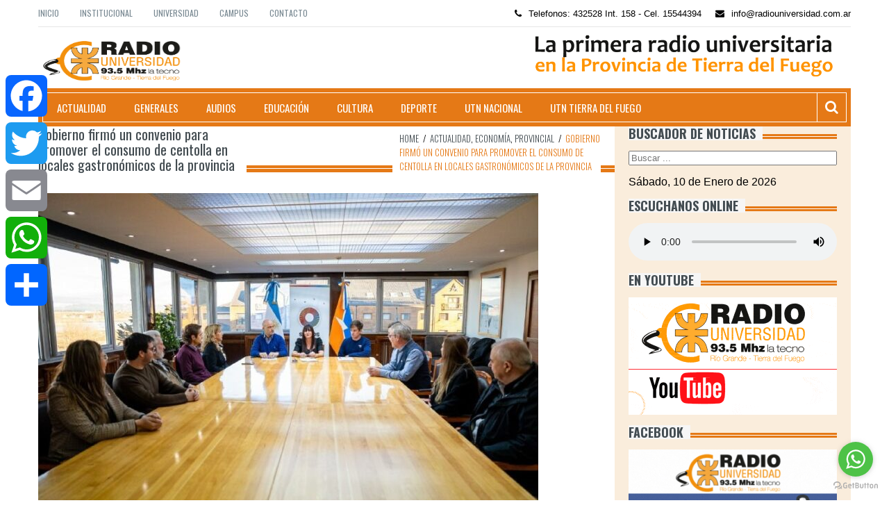

--- FILE ---
content_type: text/html; charset=UTF-8
request_url: https://www.radiouniversidad.com.ar/2024/06/10/gobierno-firmo-un-convenio-para-promover-el-consumo-de-centolla-en-locales-gastronomicos-de-la-provincia/
body_size: 14650
content:
<!DOCTYPE html><html lang="es"><head><meta charset="utf-8"><meta name="viewport" content="width=device-width, initial-scale=1.0"><title>Gobierno firmó un convenio para promover el consumo de centolla en locales gastronómicos de la provincia | radiouniversidad.com.ar</title><link rel="profile" href="http://gmpg.org/xfn/11"><link rel="pingback" href="https://www.radiouniversidad.com.ar/xmlrpc.php"><link rel="shortcut icon" type="image/x-icon"  href="http://www.radiouniversidad.com.ar/wp-content/uploads/2015/01/favicon1.gif"> <script>(function(d, s, id){
				 var js, fjs = d.getElementsByTagName(s)[0];
				 if (d.getElementById(id)) {return;}
				 js = d.createElement(s); js.id = id;
				 js.src = "//connect.facebook.net/en_US/sdk.js#xfbml=1&amp;version=v2.6";
				 fjs.parentNode.insertBefore(js, fjs);
			   }(document, 'script', 'facebook-jssdk'));</script><link rel='dns-prefetch' href='//static.addtoany.com' /><link rel='dns-prefetch' href='//platform-api.sharethis.com' /><link rel='dns-prefetch' href='//maxcdn.bootstrapcdn.com' /><link rel='dns-prefetch' href='//fonts.googleapis.com' /><link rel='dns-prefetch' href='//s.w.org' /><link rel="alternate" type="application/rss+xml" title="radiouniversidad.com.ar &raquo; Feed" href="https://www.radiouniversidad.com.ar/feed/" /><link rel="alternate" type="application/rss+xml" title="radiouniversidad.com.ar &raquo; Feed de los comentarios" href="https://www.radiouniversidad.com.ar/comments/feed/" /><link rel="alternate" type="application/rss+xml" title="radiouniversidad.com.ar &raquo; Comentario Gobierno firmó un convenio para promover el consumo de centolla en locales gastronómicos de la provincia del feed" href="https://www.radiouniversidad.com.ar/2024/06/10/gobierno-firmo-un-convenio-para-promover-el-consumo-de-centolla-en-locales-gastronomicos-de-la-provincia/feed/" /><title>Gobierno firmó un convenio para promover el consumo de centolla en locales gastronómicos de la provincia | radiouniversidad.com.ar</title><meta name="description" content="La titular de Producción y Ambiente Karina Fernández, junto al Presidente del INFUETUR, Dante Querciali y el representan"><link rel="canonical" href="https://www.radiouniversidad.com.ar/2024/06/10/gobierno-firmo-un-convenio-para-promover-el-consumo-de-centolla-en-locales-gastronomicos-de-la-provincia/"><meta property="og:locale" content="es_ES"><meta property="og:type" content="article"><meta property="og:image" content="https://www.radiouniversidad.com.ar/wp-content/uploads/2024/06/centollas-scaled.jpg"><meta property="og:title" content="Gobierno firmó un convenio para promover el consumo de centolla en locales gastronómicos de la provincia | radiouniversidad.com.ar"><meta property="og:description" content="La titular de Producción y Ambiente Karina Fernández, junto al Presidente del INFUETUR, Dante Querciali y el representan"><meta property="og:url" content="https://www.radiouniversidad.com.ar/2024/06/10/gobierno-firmo-un-convenio-para-promover-el-consumo-de-centolla-en-locales-gastronomicos-de-la-provincia/"><meta property="og:site_name" content="radiouniversidad.com.ar"><meta name="twitter:card" content="summary_large_image">  <script type="text/javascript">window._wpemojiSettings = {"baseUrl":"https:\/\/s.w.org\/images\/core\/emoji\/12.0.0-1\/72x72\/","ext":".png","svgUrl":"https:\/\/s.w.org\/images\/core\/emoji\/12.0.0-1\/svg\/","svgExt":".svg","source":{"concatemoji":"https:\/\/www.radiouniversidad.com.ar\/wp-includes\/js\/wp-emoji-release.min.js?ver=5.3.20"}};
			!function(e,a,t){var n,r,o,i=a.createElement("canvas"),p=i.getContext&&i.getContext("2d");function s(e,t){var a=String.fromCharCode;p.clearRect(0,0,i.width,i.height),p.fillText(a.apply(this,e),0,0);e=i.toDataURL();return p.clearRect(0,0,i.width,i.height),p.fillText(a.apply(this,t),0,0),e===i.toDataURL()}function c(e){var t=a.createElement("script");t.src=e,t.defer=t.type="text/javascript",a.getElementsByTagName("head")[0].appendChild(t)}for(o=Array("flag","emoji"),t.supports={everything:!0,everythingExceptFlag:!0},r=0;r<o.length;r++)t.supports[o[r]]=function(e){if(!p||!p.fillText)return!1;switch(p.textBaseline="top",p.font="600 32px Arial",e){case"flag":return s([127987,65039,8205,9895,65039],[127987,65039,8203,9895,65039])?!1:!s([55356,56826,55356,56819],[55356,56826,8203,55356,56819])&&!s([55356,57332,56128,56423,56128,56418,56128,56421,56128,56430,56128,56423,56128,56447],[55356,57332,8203,56128,56423,8203,56128,56418,8203,56128,56421,8203,56128,56430,8203,56128,56423,8203,56128,56447]);case"emoji":return!s([55357,56424,55356,57342,8205,55358,56605,8205,55357,56424,55356,57340],[55357,56424,55356,57342,8203,55358,56605,8203,55357,56424,55356,57340])}return!1}(o[r]),t.supports.everything=t.supports.everything&&t.supports[o[r]],"flag"!==o[r]&&(t.supports.everythingExceptFlag=t.supports.everythingExceptFlag&&t.supports[o[r]]);t.supports.everythingExceptFlag=t.supports.everythingExceptFlag&&!t.supports.flag,t.DOMReady=!1,t.readyCallback=function(){t.DOMReady=!0},t.supports.everything||(n=function(){t.readyCallback()},a.addEventListener?(a.addEventListener("DOMContentLoaded",n,!1),e.addEventListener("load",n,!1)):(e.attachEvent("onload",n),a.attachEvent("onreadystatechange",function(){"complete"===a.readyState&&t.readyCallback()})),(n=t.source||{}).concatemoji?c(n.concatemoji):n.wpemoji&&n.twemoji&&(c(n.twemoji),c(n.wpemoji)))}(window,document,window._wpemojiSettings);</script> <style type="text/css">img.wp-smiley,
img.emoji {
	display: inline !important;
	border: none !important;
	box-shadow: none !important;
	height: 1em !important;
	width: 1em !important;
	margin: 0 .07em !important;
	vertical-align: -0.1em !important;
	background: none !important;
	padding: 0 !important;
}</style><link rel='stylesheet' id='wp-block-library-css'  href='https://www.radiouniversidad.com.ar/wp-includes/css/dist/block-library/style.min.css?ver=5.3.20' type='text/css' media='all' /><link rel='stylesheet' id='contact-form-7-css'  href='https://www.radiouniversidad.com.ar/wp-content/cache/autoptimize/autoptimize_single_8983e25a91f5c9981fb973bdbe189d33.php?ver=5.1.9' type='text/css' media='all' /><link rel='stylesheet' id='responsive-lightbox-nivo_lightbox-css-css'  href='https://www.radiouniversidad.com.ar/wp-content/cache/autoptimize/autoptimize_single_675d2afa6a4b1e3d9a20d2d323dc946c.php?ver=5.3.20' type='text/css' media='all' /><link rel='stylesheet' id='responsive-lightbox-nivo_lightbox-css-d-css'  href='https://www.radiouniversidad.com.ar/wp-content/cache/autoptimize/autoptimize_single_fe333f7511162df9f83a7aaddcfc70eb.php?ver=5.3.20' type='text/css' media='all' /><link rel='stylesheet' id='simple-share-buttons-adder-font-awesome-css'  href='//maxcdn.bootstrapcdn.com/font-awesome/4.3.0/css/font-awesome.min.css?ver=8.2.4' type='text/css' media='all' /><link rel='stylesheet' id='prettyPhoto_stylesheet-css'  href='https://www.radiouniversidad.com.ar/wp-content/cache/autoptimize/autoptimize_single_fae0af909f96004eebce9dac9ca8ac1e.php?ver=5.3.20' type='text/css' media='all' /><link rel='stylesheet' id='easy-gallery-style-css'  href='https://www.radiouniversidad.com.ar/wp-content/cache/autoptimize/autoptimize_single_e2f09bb8f7e6878ab36aa441d0f71f95.php?ver=5.3.20' type='text/css' media='all' /><link rel='stylesheet' id='kopa-google-font-css'  href='http://fonts.googleapis.com/css?family=Oswald:400,300,700' type='text/css' media='all' /><link rel='stylesheet' id='kopa-bootstrap-css'  href='https://www.radiouniversidad.com.ar/wp-content/cache/autoptimize/autoptimize_single_482a6bb18ad86e0483d779bf06e98caf.php' type='text/css' media='screen' /><link rel='stylesheet' id='kopa-fontawesome-css'  href='https://www.radiouniversidad.com.ar/wp-content/cache/autoptimize/autoptimize_single_1f9e9d1a5a1d347d945ef4b7727f2ea0.php' type='text/css' media='all' /><link rel='stylesheet' id='kopa-superfish-css'  href='https://www.radiouniversidad.com.ar/wp-content/cache/autoptimize/autoptimize_single_e8d9b68600fa1615dc3795cbfe57eba9.php' type='text/css' media='screen' /><link rel='stylesheet' id='kopa-flexlisder-css'  href='https://www.radiouniversidad.com.ar/wp-content/cache/autoptimize/autoptimize_single_6765cf9519e8ad50c51c9454b24bb413.php' type='text/css' media='screen' /><link rel='stylesheet' id='kopa-prettyPhoto-css'  href='https://www.radiouniversidad.com.ar/wp-content/cache/autoptimize/autoptimize_single_e8d324d0a1c308cc2c9fdddb263223d5.php' type='text/css' media='screen' /><link rel='stylesheet' id='kopa-style-css'  href='https://www.radiouniversidad.com.ar/wp-content/cache/autoptimize/autoptimize_single_eadc2f0f52c79e2639913afa085c18d3.php' type='text/css' media='all' /><link rel='stylesheet' id='kopa-responsive-css'  href='https://www.radiouniversidad.com.ar/wp-content/cache/autoptimize/autoptimize_single_902437a3ce4ebf2b928e3cb7be321908.php' type='text/css' media='all' /><link rel='stylesheet' id='kopa-bootstrap-select-css'  href='https://www.radiouniversidad.com.ar/wp-content/cache/autoptimize/autoptimize_single_3c91a301b3d381b05660aa9bacef62ea.php' type='text/css' media='all' /><link rel='stylesheet' id='kopa-extra-style-css'  href='https://www.radiouniversidad.com.ar/wp-content/cache/autoptimize/autoptimize_single_216460d17687d37b297d4fa4e7ff8dbb.php' type='text/css' media='all' /><link rel='stylesheet' id='fancybox-css'  href='https://www.radiouniversidad.com.ar/wp-content/plugins/easy-fancybox/css/jquery.fancybox.min.css?ver=1.3.24' type='text/css' media='screen' /><link rel='stylesheet' id='addtoany-css'  href='https://www.radiouniversidad.com.ar/wp-content/plugins/add-to-any/addtoany.min.css?ver=1.16' type='text/css' media='all' /><style id='addtoany-inline-css' type='text/css'>@media screen and (max-width:980px){
.a2a_floating_style.a2a_vertical_style{display:none;}
}</style> <script type='text/javascript'>window.a2a_config=window.a2a_config||{};a2a_config.callbacks=[];a2a_config.overlays=[];a2a_config.templates={};a2a_localize = {
	Share: "Compartir",
	Save: "Guardar",
	Subscribe: "Suscribir",
	Email: "Correo electrónico",
	Bookmark: "Marcador",
	ShowAll: "Mostrar todo",
	ShowLess: "Mostrar menos",
	FindServices: "Encontrar servicio(s)",
	FindAnyServiceToAddTo: "Encuentra al instante cualquier servicio para añadir a",
	PoweredBy: "Funciona con",
	ShareViaEmail: "Compartir por correo electrónico",
	SubscribeViaEmail: "Suscribirse a través de correo electrónico",
	BookmarkInYourBrowser: "Añadir a marcadores de tu navegador",
	BookmarkInstructions: "Presiona «Ctrl+D» o «\u2318+D» para añadir esta página a marcadores",
	AddToYourFavorites: "Añadir a tus favoritos",
	SendFromWebOrProgram: "Enviar desde cualquier dirección o programa de correo electrónico ",
	EmailProgram: "Programa de correo electrónico",
	More: "Más&#8230;",
	ThanksForSharing: "¡Gracias por compartir!",
	ThanksForFollowing: "¡Gracias por seguirnos!"
};</script> <script type='text/javascript' async src='https://static.addtoany.com/menu/page.js'></script> <script type='text/javascript'>var kopa_front_variable = {"ajax":{"url":"https:\/\/www.radiouniversidad.com.ar\/wp-admin\/admin-ajax.php"},"template":{"post_id":62434}};</script> <script type='text/javascript' src='https://www.radiouniversidad.com.ar/wp-includes/js/jquery/jquery.js?ver=1.12.4-wp'></script> <script type='text/javascript' src='https://www.radiouniversidad.com.ar/wp-includes/js/jquery/jquery-migrate.min.js?ver=1.4.1'></script> <script type='text/javascript' async src='https://www.radiouniversidad.com.ar/wp-content/plugins/add-to-any/addtoany.min.js?ver=1.1'></script> <script type='text/javascript' src='https://www.radiouniversidad.com.ar/wp-content/plugins/responsive-lightbox-lite/assets/nivo-lightbox/nivo-lightbox.min.js?ver=5.3.20'></script> <script type='text/javascript'>var rllArgs = {"script":"nivo_lightbox","selector":"lightbox","custom_events":""};</script> <script type='text/javascript' src='https://www.radiouniversidad.com.ar/wp-content/cache/autoptimize/autoptimize_single_8af233e3130a49d0c392f19d10ecc79b.php?ver=5.3.20'></script> <script type='text/javascript' src='//platform-api.sharethis.com/js/sharethis.js?ver=8.2.4#property=66c4ec79260e03001afdc202&#038;product=gdpr-compliance-tool-v2'></script> <script type='text/javascript' src='https://www.radiouniversidad.com.ar/wp-content/cache/autoptimize/autoptimize_single_79b3c26189c27cb5e528c661795d9e61.php?ver=5.3.20'></script> <script type='text/javascript' src='https://www.radiouniversidad.com.ar/wp-content/cache/autoptimize/autoptimize_single_fde6509fae2cafdb6d97e4a9a60cce66.php?ver=3.0.6'></script> <script type='text/javascript' src='https://www.radiouniversidad.com.ar/wp-content/cache/autoptimize/autoptimize_single_e7fc2f8a70f0a9f966207c3f71130721.php?ver=1.3.4'></script> <link rel='https://api.w.org/' href='https://www.radiouniversidad.com.ar/wp-json/' /><link rel="EditURI" type="application/rsd+xml" title="RSD" href="https://www.radiouniversidad.com.ar/xmlrpc.php?rsd" /><link rel="wlwmanifest" type="application/wlwmanifest+xml" href="https://www.radiouniversidad.com.ar/wp-includes/wlwmanifest.xml" /><link rel='prev' title='“Edición tras edición vamos consolidando esta política pública para estar cerca de los vecinos con precios más accesibles”' href='https://www.radiouniversidad.com.ar/2024/06/10/edicion-tras-edicion-vamos-consolidando-esta-politica-publica-para-estar-cerca-de-los-vecinos-con-precios-mas-accesibles/' /><link rel='next' title='Condenan a un hombre a 12 años de prisión y ordenaron su inmediata detención' href='https://www.radiouniversidad.com.ar/2024/06/10/condenan-a-un-hombre-a-12-anos-de-prision-y-ordenaron-su-inmediata-detencion/' /><meta name="generator" content="WordPress 5.3.20" /><link rel='shortlink' href='https://www.radiouniversidad.com.ar/?p=62434' /><link rel="alternate" type="application/json+oembed" href="https://www.radiouniversidad.com.ar/wp-json/oembed/1.0/embed?url=https%3A%2F%2Fwww.radiouniversidad.com.ar%2F2024%2F06%2F10%2Fgobierno-firmo-un-convenio-para-promover-el-consumo-de-centolla-en-locales-gastronomicos-de-la-provincia%2F" /><link rel="alternate" type="text/xml+oembed" href="https://www.radiouniversidad.com.ar/wp-json/oembed/1.0/embed?url=https%3A%2F%2Fwww.radiouniversidad.com.ar%2F2024%2F06%2F10%2Fgobierno-firmo-un-convenio-para-promover-el-consumo-de-centolla-en-locales-gastronomicos-de-la-provincia%2F&#038;format=xml" /> <script type="text/javascript">window._wp_rp_static_base_url = 'https://rp.zemanta.com/static/';
	window._wp_rp_wp_ajax_url = "https://www.radiouniversidad.com.ar/wp-admin/admin-ajax.php";
	window._wp_rp_plugin_version = '3.6.1';
	window._wp_rp_post_id = '62434';
	window._wp_rp_num_rel_posts = '5';
	window._wp_rp_thumbnails = true;
	window._wp_rp_post_title = 'Gobierno+firm%C3%B3+un+convenio+para+promover+el+consumo+de+centolla+en+locales+gastron%C3%B3micos+de+la+provincia';
	window._wp_rp_post_tags = ['actualidad', 'econom%C3%ADa', 'provincial', 'lo', 'turismo', 'al', 'en', 'celebr', 'dant', 'de', 'ao', 'le', 'la', 'sa', 'sur', 'del', 'karina', 'el'];</script> <link rel="stylesheet" href="https://www.radiouniversidad.com.ar/wp-content/cache/autoptimize/autoptimize_single_52373fa2a0202000033d7795867fe101.php?version=3.6.1" /> <style>.wp-easy-gallery img {}</style><style type="text/css" id="kopa-theme-options-custom-styles"></style><!--[if lt IE 9]> <script src="https://www.radiouniversidad.com.ar/wp-content/themes/resolution/js/html5shiv.js"></script> <script src="https://www.radiouniversidad.com.ar/wp-content/themes/resolution/js/respond.min.js"></script> <script src="https://www.radiouniversidad.com.ar/wp-content/themes/resolution/js/css3-mediaqueries.js"></script> <script src="https://www.radiouniversidad.com.ar/wp-content/themes/resolution/js/PIE_IE678.js"></script> <style>.progress-bar,
            .progress {
                behavior: url(https://www.radiouniversidad.com.ar/wp-content/themes/resolution/js/PIE.htc);
            }</style><![endif]--><style type="text/css" id="kopa-header-css">.site-title {
			clip: rect(1px 1px 1px 1px); /* IE7 */
			clip: rect(1px, 1px, 1px, 1px);
			position: absolute;
		}</style><link rel="icon" href="https://www.radiouniversidad.com.ar/wp-content/uploads/2022/07/cropped-logo29-7-32x32.png" sizes="32x32" /><link rel="icon" href="https://www.radiouniversidad.com.ar/wp-content/uploads/2022/07/cropped-logo29-7-192x192.png" sizes="192x192" /><link rel="apple-touch-icon-precomposed" href="https://www.radiouniversidad.com.ar/wp-content/uploads/2022/07/cropped-logo29-7-180x180.png" /><meta name="msapplication-TileImage" content="https://www.radiouniversidad.com.ar/wp-content/uploads/2022/07/cropped-logo29-7-270x270.png" /></head><body class="post-template-default single single-post postid-62434 single-format-standard kp-single-standard elementor-default elementor-kit-31174"><div class="wrapper kp-sidebar"><div id="kp-page-header" class="header-style-1"><div id="header-top"><ul id="top-menu" class="pull-left"><li id="menu-item-17" class="menu-item menu-item-type-custom menu-item-object-custom menu-item-home menu-item-has-children menu-item-17"><a href="http://www.radiouniversidad.com.ar/">Inicio</a></li><li id="menu-item-76" class="menu-item menu-item-type-post_type menu-item-object-page menu-item-76"><a href="https://www.radiouniversidad.com.ar/institucional/">Institucional</a></li><li id="menu-item-34" class="menu-item menu-item-type-post_type menu-item-object-page menu-item-34"><a href="https://www.radiouniversidad.com.ar/universidad/">Universidad</a></li><li id="menu-item-269" class="menu-item menu-item-type-post_type menu-item-object-page menu-item-269"><a href="https://www.radiouniversidad.com.ar/campus/">Campus</a></li><li id="menu-item-18" class="menu-item menu-item-type-post_type menu-item-object-page menu-item-18"><a href="https://www.radiouniversidad.com.ar/contacto/">Contacto</a></li></ul><ul id="contact-top-box" class="pull-right clearfix"><li><span class="clearfix"><span class="fa fa-phone"></span>Telefonos: 432528 Int. 158 - Cel. 15544394</span></li><li><span class="clearfix"><span class="fa fa-envelope"></span>info@radiouniversidad.com.ar</span></li></ul><div class="clear"></div></div><div id="header-middle"><div id="logo-image" class="pull-left"> <a href="https://www.radiouniversidad.com.ar"> <img src="https://www.radiouniversidad.com.ar/wp-content/uploads/2022/07/logo29-7.png" width="217" height="70" alt="radiouniversidad.com.ar Logo"> </a><h1 class="site-title"><a href="https://www.radiouniversidad.com.ar">radiouniversidad.com.ar</a></h1></div><div id="top-banner" class="pull-right"> <img src="http://www.radiouniversidad.com.ar/wp-content/uploads/2015/04/publicidad-1160101.gif" width="489" height="70" /></div><div class="clear"></div></div><div id="header-bottom"><div id="header-bottom-inner"><nav id="main-nav" class="pull-left"><ul id="main-menu" class="clearfix"><li id="menu-item-22" class="menu-item menu-item-type-taxonomy menu-item-object-category current-post-ancestor current-menu-parent current-post-parent menu-item-22"><a href="https://www.radiouniversidad.com.ar/category/actualidad/">Actualidad</a></li><li id="menu-item-65195" class="menu-item menu-item-type-taxonomy menu-item-object-category menu-item-65195"><a href="https://www.radiouniversidad.com.ar/category/generales/">Generales</a></li><li id="menu-item-16995" class="menu-item menu-item-type-taxonomy menu-item-object-category menu-item-16995"><a href="https://www.radiouniversidad.com.ar/category/audios/">Audios</a></li><li id="menu-item-25" class="menu-item menu-item-type-taxonomy menu-item-object-category menu-item-25"><a href="https://www.radiouniversidad.com.ar/category/educacion/">Educación</a></li><li id="menu-item-23" class="menu-item menu-item-type-taxonomy menu-item-object-category menu-item-23"><a href="https://www.radiouniversidad.com.ar/category/cultura/">Cultura</a></li><li id="menu-item-24" class="menu-item menu-item-type-taxonomy menu-item-object-category menu-item-24"><a href="https://www.radiouniversidad.com.ar/category/deporte/">Deporte</a></li><li id="menu-item-58051" class="menu-item menu-item-type-taxonomy menu-item-object-category menu-item-58051"><a href="https://www.radiouniversidad.com.ar/category/utn-nacional/">UTN Nacional</a></li><li id="menu-item-58052" class="menu-item menu-item-type-taxonomy menu-item-object-category menu-item-58052"><a href="https://www.radiouniversidad.com.ar/category/utn-tierra-del-fuego/">UTN Tierra del Fuego</a></li></ul><div id="mobile-menu"> <span>Menu</span><ul id="toggle-view-menu"><li class="menu-item menu-item-type-taxonomy menu-item-object-category current-post-ancestor current-menu-parent current-post-parent menu-item-22 clearfix"><h3><a href="https://www.radiouniversidad.com.ar/category/actualidad/">Actualidad</a></h3></li><li class="menu-item menu-item-type-taxonomy menu-item-object-category menu-item-65195 clearfix"><h3><a href="https://www.radiouniversidad.com.ar/category/generales/">Generales</a></h3></li><li class="menu-item menu-item-type-taxonomy menu-item-object-category menu-item-16995 clearfix"><h3><a href="https://www.radiouniversidad.com.ar/category/audios/">Audios</a></h3></li><li class="menu-item menu-item-type-taxonomy menu-item-object-category menu-item-25 clearfix"><h3><a href="https://www.radiouniversidad.com.ar/category/educacion/">Educación</a></h3></li><li class="menu-item menu-item-type-taxonomy menu-item-object-category menu-item-23 clearfix"><h3><a href="https://www.radiouniversidad.com.ar/category/cultura/">Cultura</a></h3></li><li class="menu-item menu-item-type-taxonomy menu-item-object-category menu-item-24 clearfix"><h3><a href="https://www.radiouniversidad.com.ar/category/deporte/">Deporte</a></h3></li><li class="menu-item menu-item-type-taxonomy menu-item-object-category menu-item-58051 clearfix"><h3><a href="https://www.radiouniversidad.com.ar/category/utn-nacional/">UTN Nacional</a></h3></li><li class="menu-item menu-item-type-taxonomy menu-item-object-category menu-item-58052 clearfix"><h3><a href="https://www.radiouniversidad.com.ar/category/utn-tierra-del-fuego/">UTN Tierra del Fuego</a></h3></li></ul></div></nav><div class="sb-search-wrapper"><div id="sb-search" class="sb-search"><form role="search" action="https://www.radiouniversidad.com.ar/" id="searchform" method="get"> <input class="sb-search-input" placeholder="Buscar ..." type="text" value="" name="s" id="search"> <input class="sb-search-submit" type="submit" value=""> <span class="sb-icon-search"></span></form></div></div><div class="clear"></div></div></div></div><div id="main-content"><div class="bottom-content"><div class="main-col"><div class="breadcrumb clearfix"><a href="https://www.radiouniversidad.com.ar"> Home</a> <span>&nbsp;/&nbsp;</span> <a href="https://www.radiouniversidad.com.ar/category/actualidad/">Actualidad</a>, <a href="https://www.radiouniversidad.com.ar/category/economia/">Economía</a>, <a href="https://www.radiouniversidad.com.ar/category/provincial/">Provincial</a> <span>&nbsp;/&nbsp;</span> <span class="current-page">Gobierno firmó un convenio para promover el consumo de centolla en locales gastronómicos de la provincia</span></div><div id="post-62434" class="entry-box post-62434 post type-post status-publish format-standard has-post-thumbnail hentry category-actualidad category-economia category-provincial"><h4 class="entry-title"> <span class="bold-line"><span></span></span> <span class="solid-line"></span> <span class="text-title">Gobierno firmó un convenio para promover el consumo de centolla en locales gastronómicos de la provincia</span></h4><div class="entry-thumb"> <img width="720" height="481" src="https://www.radiouniversidad.com.ar/wp-content/uploads/2024/06/centollas-scaled.jpg" class="attachment-large size-large wp-post-image" alt="" srcset="https://www.radiouniversidad.com.ar/wp-content/uploads/2024/06/centollas-scaled.jpg 720w, https://www.radiouniversidad.com.ar/wp-content/uploads/2024/06/centollas-300x200.jpg 300w" sizes="(max-width: 720px) 100vw, 720px" /></div><div class="entry-content"><p><strong>La titular de Producción y Ambiente Karina Fernández, junto al Presidente del INFUETUR, Dante Querciali y el representante de la empresa Crustáceos del Sur SA, Hovik Nersisyan, rubricaron un convenio para promover el consumo de centolla en el sector gastronómico turístico de toda la provincia.</strong></p><p><span id="more-62434"></span></p><p>Ushuaia.- Para ello, la Empresa se comprometió a disponer de determinada cantidad del recurso -extraído por marea en la jurisdicción marítima provincial-, y comercializarlo en Tierra del Fuego.</p><p>Por su parte el INFUETUR, estará a cargo de llevar adelante las campañas de promoción donde se resalte el impacto positivo en la industria gastronómica fueguina, repercutiendo en la oferta turística y el consumo de productos autóctonos.</p><p>Al respecto la Ministra Fernández celebró la firma del convenio, destacando la posibilidad que se le otorgará al sector gastronómico local, “donde sabemos que el turismo ha crecido mucho en los últimos años y con ello la demanda de nuestras riquezas hidrobiológicas, y en especial la de la centolla”.</p><p>Asimismo agradeció a la empresa Crustáceos del Sur SA “por haber aceptado llevar adelante esta iniciativa con nosotros, junto a quienes estuvimos trabajando desde hace tiempo, a través de la Secretaría de Pesca y Acuicultura para poder concretarla”.</p><p>Por su parte el titular del INFUETUR, explicó que “dado que la actividad gastronómica es parte de la actividad turística y es fundamental para consolidar nuestro destino, estábamos teniendo una demanda insatisfecha del producto en el sector turístico gastronómico”.</p><p>“Con lo cual, esto viene a complementar y a colaborar con el producto desde la pesca artesanal, permitiendo que nuevamente muchos restaurantes que habían dejado de tener el producto lo vuelvan a incorporar a sus cartas”.</p><p>Finalmente, la vocal titular de la Cámara Gastronómica y Hotelera de Tierra del Fuego, Luciana Tantucci, destacó la importancia del acuerdo asegurando que “va a garantizar el abastecimiento de la centolla al sector gastronómico, que era algo que veníamos pidiendo hace mucho tiempo. La verdad estamos muy felices de ser parte de esto”.</p><p>En la rúbrica estuvieron presentes los legisladores Federico Sciurano y Miryam Martínez, el secretario y el subsecretario de Pesca y Acuicultura, Carlos Cantú y Diego Marzioni respectivamente, la secretaria de Coordinación General del Ministerio de Producción y Ambiente, Lorena Rodríguez, así como Pablo Tibaudin y Carlos Manfredotti de la Cámara Gastronómica y Hotelera de Tierra del Fuego.</p><p>&nbsp;</p><div class="wp_rp_wrap  wp_rp_vertical" id="wp_rp_first"><div class="wp_rp_content"><h3 class="related_post_title">Noticias Relacionadas</h3><ul class="related_post wp_rp"><li data-position="0" data-poid="in-81274" data-post-type="none" ><a href="https://www.radiouniversidad.com.ar/2025/09/25/el-turismo-ya-aporta-el-55-del-pbg-fueguino-y-emplea-al-8-de-la-masa-laboral-provincial/" class="wp_rp_thumbnail"><img src="https://www.radiouniversidad.com.ar/wp-content/uploads/2025/09/WILLY01-150x150.jpg" alt="El turismo ya aporta el 5,5% del PBG fueguino y emplea al 8% de la masa laboral provincial" width="150" height="150" /></a><a href="https://www.radiouniversidad.com.ar/2025/09/25/el-turismo-ya-aporta-el-55-del-pbg-fueguino-y-emplea-al-8-de-la-masa-laboral-provincial/" class="wp_rp_title">El turismo ya aporta el 5,5% del PBG fueguino y emplea al 8% de la masa laboral provincial</a></li><li data-position="1" data-poid="in-83186" data-post-type="none" ><a href="https://www.radiouniversidad.com.ar/2025/11/11/el-gobierno-de-tierra-del-fuego-e-ypf-firmaron-la-cesion-oficial-de-areas-hidrocarburiferas-a-la-provincia/" class="wp_rp_thumbnail"><img src="https://www.radiouniversidad.com.ar/wp-content/uploads/2025/11/YPF1-150x150.jpg" alt="El Gobierno de Tierra del Fuego e YPF firmaron la cesión oficial de áreas hidrocarburíferas a la provincia" width="150" height="150" /></a><a href="https://www.radiouniversidad.com.ar/2025/11/11/el-gobierno-de-tierra-del-fuego-e-ypf-firmaron-la-cesion-oficial-de-areas-hidrocarburiferas-a-la-provincia/" class="wp_rp_title">El Gobierno de Tierra del Fuego e YPF firmaron la cesión oficial de áreas hidrocarburíferas a la provincia</a></li><li data-position="2" data-poid="in-36028" data-post-type="none" ><a href="https://www.radiouniversidad.com.ar/2021/03/15/el-infuetur-detallo-las-nuevas-lineas-de-financiamiento-para-el-sector-turistico-de-tierra-del-fuego/" class="wp_rp_thumbnail"><img src="https://www.radiouniversidad.com.ar/wp-content/uploads/2021/03/INFUETUR-150x150.jpg" alt="El INFUETUR detalló las nuevas líneas de financiamiento para el sector turístico de Tierra del Fuego" width="150" height="150" /></a><a href="https://www.radiouniversidad.com.ar/2021/03/15/el-infuetur-detallo-las-nuevas-lineas-de-financiamiento-para-el-sector-turistico-de-tierra-del-fuego/" class="wp_rp_title">El INFUETUR detalló las nuevas líneas de financiamiento para el sector turístico de Tierra del Fuego</a></li><li data-position="3" data-poid="in-36160" data-post-type="none" ><a href="https://www.radiouniversidad.com.ar/2021/03/18/infuetur-presento-el-programa-progreso-ii/" class="wp_rp_thumbnail"><img src="https://www.radiouniversidad.com.ar/wp-content/uploads/2021/03/INFUETUR-1-150x150.jpg" alt="INFUETUR presentó el programa PROGRESO II" width="150" height="150" /></a><a href="https://www.radiouniversidad.com.ar/2021/03/18/infuetur-presento-el-programa-progreso-ii/" class="wp_rp_title">INFUETUR presentó el programa PROGRESO II</a></li><li data-position="4" data-poid="in-71845" data-post-type="none" ><a href="https://www.radiouniversidad.com.ar/2025/01/15/el-infuetur-junto-a-las-camaras-del-sector-turistico-planifican-acciones-para-el-primer-semestre-del-ano/" class="wp_rp_thumbnail"><img src="https://www.radiouniversidad.com.ar/wp-content/uploads/2025/01/INFUETUR-150x150.jpg" alt="El InFueTur junto a las cámaras del sector turístico planifican acciones para el primer semestre del año" width="150" height="150" /></a><a href="https://www.radiouniversidad.com.ar/2025/01/15/el-infuetur-junto-a-las-camaras-del-sector-turistico-planifican-acciones-para-el-primer-semestre-del-ano/" class="wp_rp_title">El InFueTur junto a las cámaras del sector turístico planifican acciones para el primer semestre del año</a></li></ul></div></div><div class="addtoany_share_save_container addtoany_content addtoany_content_bottom"><div class="a2a_kit a2a_kit_size_32 addtoany_list" data-a2a-url="https://www.radiouniversidad.com.ar/2024/06/10/gobierno-firmo-un-convenio-para-promover-el-consumo-de-centolla-en-locales-gastronomicos-de-la-provincia/" data-a2a-title="Gobierno firmó un convenio para promover el consumo de centolla en locales gastronómicos de la provincia"><a class="a2a_button_facebook" href="https://www.addtoany.com/add_to/facebook?linkurl=https%3A%2F%2Fwww.radiouniversidad.com.ar%2F2024%2F06%2F10%2Fgobierno-firmo-un-convenio-para-promover-el-consumo-de-centolla-en-locales-gastronomicos-de-la-provincia%2F&amp;linkname=Gobierno%20firm%C3%B3%20un%20convenio%20para%20promover%20el%20consumo%20de%20centolla%20en%20locales%20gastron%C3%B3micos%20de%20la%20provincia" title="Facebook" rel="nofollow noopener" target="_blank"></a><a class="a2a_button_twitter" href="https://www.addtoany.com/add_to/twitter?linkurl=https%3A%2F%2Fwww.radiouniversidad.com.ar%2F2024%2F06%2F10%2Fgobierno-firmo-un-convenio-para-promover-el-consumo-de-centolla-en-locales-gastronomicos-de-la-provincia%2F&amp;linkname=Gobierno%20firm%C3%B3%20un%20convenio%20para%20promover%20el%20consumo%20de%20centolla%20en%20locales%20gastron%C3%B3micos%20de%20la%20provincia" title="Twitter" rel="nofollow noopener" target="_blank"></a><a class="a2a_button_email" href="https://www.addtoany.com/add_to/email?linkurl=https%3A%2F%2Fwww.radiouniversidad.com.ar%2F2024%2F06%2F10%2Fgobierno-firmo-un-convenio-para-promover-el-consumo-de-centolla-en-locales-gastronomicos-de-la-provincia%2F&amp;linkname=Gobierno%20firm%C3%B3%20un%20convenio%20para%20promover%20el%20consumo%20de%20centolla%20en%20locales%20gastron%C3%B3micos%20de%20la%20provincia" title="Email" rel="nofollow noopener" target="_blank"></a><a class="a2a_button_whatsapp" href="https://www.addtoany.com/add_to/whatsapp?linkurl=https%3A%2F%2Fwww.radiouniversidad.com.ar%2F2024%2F06%2F10%2Fgobierno-firmo-un-convenio-para-promover-el-consumo-de-centolla-en-locales-gastronomicos-de-la-provincia%2F&amp;linkname=Gobierno%20firm%C3%B3%20un%20convenio%20para%20promover%20el%20consumo%20de%20centolla%20en%20locales%20gastron%C3%B3micos%20de%20la%20provincia" title="WhatsApp" rel="nofollow noopener" target="_blank"></a><a class="a2a_dd addtoany_share_save addtoany_share" href="https://www.addtoany.com/share"></a></div></div></div><div class="clear"></div></div><div id="related-post"><h4>Related Articles</h4><div class="list-carousel responsive"><ul class="related-post-carousel"><li><article class="entry-item clearfix"><div class="entry-thumb"> <a href="https://www.radiouniversidad.com.ar/2026/01/09/canals-no-hay-que-tenerle-miedo-a-los-cambios-la-reforma-constitucional-busca-dinamizar-tierra-del-fuego/"><img width="256" height="173" src="https://www.radiouniversidad.com.ar/wp-content/uploads/2026/01/CANALS-1-256x173.jpg" class="attachment-kopa-image-size-6 size-kopa-image-size-6 wp-post-image" alt="" /></a></div><h6 class="entry-title"><a href="https://www.radiouniversidad.com.ar/2026/01/09/canals-no-hay-que-tenerle-miedo-a-los-cambios-la-reforma-constitucional-busca-dinamizar-tierra-del-fuego/">Canals: “No hay que tenerle miedo a los cambios; la reforma constitucional busca dinamizar Tierra del Fuego”</a></h6></article></li><li><article class="entry-item clearfix"><div class="entry-thumb"> <a href="https://www.radiouniversidad.com.ar/2026/01/09/la-camara-de-comercio-de-rio-grande-pidio-mayor-presencia-del-gobierno-provincial-ante-la-crisis-del-empleo-y-la-industria/"><img width="256" height="173" src="https://www.radiouniversidad.com.ar/wp-content/uploads/2026/01/CCIP01-256x173.jpg" class="attachment-kopa-image-size-6 size-kopa-image-size-6 wp-post-image" alt="" /></a></div><h6 class="entry-title"><a href="https://www.radiouniversidad.com.ar/2026/01/09/la-camara-de-comercio-de-rio-grande-pidio-mayor-presencia-del-gobierno-provincial-ante-la-crisis-del-empleo-y-la-industria/">La Cámara de Comercio de Río Grande pidió mayor presencia del Gobierno provincial ante la crisis del empleo y la industria</a></h6></article></li></ul><div class="clearfix"></div><div id="pager2" class="carousel-pager clearfix"></div></div></div><div id="respond" class="comment-respond"><h3 id="reply-title" class="comment-reply-title">Post your comments <small><a rel="nofollow" id="cancel-comment-reply-link" href="/2024/06/10/gobierno-firmo-un-convenio-para-promover-el-consumo-de-centolla-en-locales-gastronomicos-de-la-provincia/#respond" style="display:none;">Cancelar la respuesta</a></small></h3><form action="https://www.radiouniversidad.com.ar/wp-comments-post.php" method="post" id="comments-form" class="comment-form"><span class="c-note">Your email address will not be published. Required fields are marked *</span><div class="comment-right pull-right"><p class="textarea-block"> <label for="comment_message" class="required">Your comment <span>*</span></label><textarea onfocus="if(this.value=='Your comments *')this.value='';" onblur="if(this.value=='')this.value='Your comments *';" name="comment" id="comment_message" cols="88" rows="6">Your comments *</textarea></p></div><div class="clear"></div><div class="comment-left pull-left"><p class="input-block"> <label for="comment_name" class="required">Name <span>*</span></label> <input type="text" id="comment_name" name="author" class="valid"></p><p class="input-block"> <label for="comment_email" class="required">Email<span>*</span></label> <input type="text" id="comment_email" name="email" class="valid"></p><p class="input-block"> <label for="comment_url" class="required">Website:</label> <input type="text" name="url" class="valid" id="comment_url"></p></div><p class="form-submit"><input name="submit" type="submit" id="submit-comment" class="submit" value="Post Comment" /> <input type='hidden' name='comment_post_ID' value='62434' id='comment_post_ID' /> <input type='hidden' name='comment_parent' id='comment_parent' value='0' /></p><p style="display: none;"><input type="hidden" id="akismet_comment_nonce" name="akismet_comment_nonce" value="4203bd909e" /></p><p style="display: none !important;"><label>&#916;<textarea name="ak_hp_textarea" cols="45" rows="8" maxlength="100"></textarea></label><input type="hidden" id="ak_js_1" name="ak_js" value="183"/><script>document.getElementById( "ak_js_1" ).setAttribute( "value", ( new Date() ).getTime() );</script></p></form></div><div class="r-color"></div></div><div class="sidebar widget-area-4"><div id="search-4" class="widget widget_search"><h4 class="widget-title"> <span class="bold-line"><span></span></span> <span class="solid-line"></span><span class="text-title">Buscador de Noticias</span></h4><form role="search" action="https://www.radiouniversidad.com.ar/" id="searchform" method="get"> <input class="sb-search-input" placeholder="Buscar ..." type="text" value="" name="s" id="search"> <input class="sb-search-submit" type="submit" value=""> <span class="sb-icon-search"></span></form></div><div id="text-8" class="widget widget_text"><div class="textwidget"> <font size="1"> <script languaje="JavaScript">var mydate=new Date() 
var year=mydate.getYear() 
if (year < 1000) 
year+=1900 
var day=mydate.getDay() 
var month=mydate.getMonth() 
var daym=mydate.getDate() 
if (daym<10) 
daym="0"+daym 
var dayarray=new Array("Domingo,","Lunes,","Martes,","Miércoles,","Jueves,","Viernes,","Sábado,")
var montharray=new Array("Enero","Febrero","Marzo","Abril","Mayo","Junio","Julio","Agosto","Septiembre","Octubre","Noviembre","Diciembre")
document.write("<font color='black' face='Arial' style='font-size:12pt'>"+dayarray[day]+" "+daym+" de "+montharray[month]+" de "+year+"</font>")</script></font></div></div><div id="text-10" class="widget widget_text"><h4 class="widget-title"> <span class="bold-line"><span></span></span> <span class="solid-line"></span><span class="text-title">Escuchanos Online</span></h4><div class="textwidget"><audio  src="http://streamall.alsolnet.com/latecno" controls> <a href="http://alsolnet.com/stream/latecno/" target="_blank" rel="noopener noreferrer"><img src="https://www.mark3ting.com.ar/banners/radiouniversidad-omline.gif" alt="" width="300" /></a></div></div><div id="text-20" class="widget widget_text"><h4 class="widget-title"> <span class="bold-line"><span></span></span> <span class="solid-line"></span><span class="text-title">En YouTube</span></h4><div class="textwidget"><p><a href="https://www.youtube.com/channel/UCIcFsRvL3Cm5JwfYJmMfmXQ/videos"><img class="aligncenter size-medium" src="https://www.mark3ting.com.ar/banners/600-radio-universidad-youtube.gif" width="300" /></a></p></div></div><div id="text-23" class="widget widget_text"><h4 class="widget-title"> <span class="bold-line"><span></span></span> <span class="solid-line"></span><span class="text-title">Facebook</span></h4><div class="textwidget"><p><a href="https://www.facebook.com/Radio-Universidad-UTN-109355378740726"><img class="aligncenter wp-image-53462 size-medium" src="https://www.mark3ting.com.ar/banners/Facebook-radiouniversidad.gif" alt="" width="300" height="168" /></a></p></div></div><div id="text-4" class="widget widget_text"><h4 class="widget-title"> <span class="bold-line"><span></span></span> <span class="solid-line"></span><span class="text-title">Clima en Río Grande</span></h4><div class="textwidget"><div id="cont_d051a0aaa99040df88ca8b317b28a63e"> <span id="h_d051a0aaa99040df88ca8b317b28a63e"><a href="http://www.tiempo.com/rio-grande.htm" target="_blank" style="color:#808080; font-family:Helvetica; font-size:14px;" rel="noopener noreferrer">El Clima en R&iacute;o Grande</a></span> <script type="text/javascript" src="http://www.tiempo.com/wid_loader/d051a0aaa99040df88ca8b317b28a63e"></script> </div> <a href="http://www.frtdf.utn.edu.ar/"><img src="http://www.radiouniversidad.com.ar/wp-content/uploads/2017/10/s5_logo.png" alt="Facultad Regional Tierra del Fuego" width="300" height="62" /></a></div></div><div id="text-24" class="widget widget_text"><h4 class="widget-title"> <span class="bold-line"><span></span></span> <span class="solid-line"></span><span class="text-title">UTN: Video Institucional</span></h4><div class="textwidget"><p><iframe title="UTN" src="https://www.youtube.com/embed/ZnBdQv_8Qwg?feature=oembed&amp;wmode=opaque" frameborder="0" allow="accelerometer; autoplay; clipboard-write; encrypted-media; gyroscope; picture-in-picture; web-share" referrerpolicy="strict-origin-when-cross-origin" allowfullscreen></iframe></p></div></div><div id="text-9" class="widget widget_text"><h4 class="widget-title"> <span class="bold-line"><span></span></span> <span class="solid-line"></span><span class="text-title">Programación</span></h4><div class="textwidget"><center> <a href="http://www.radiouniversidad.com.ar/programacion/" target="_blank" rel="noopener noreferrer"><img src="http://www.radiouniversidad.com.ar/wp-content/uploads/2016/07/Programacion.png" alt="publicidad" style="width:300px;height:300px"></center></div></div><div id="text-11" class="widget widget_text"><h4 class="widget-title"> <span class="bold-line"><span></span></span> <span class="solid-line"></span><span class="text-title">Diplomatura Universitaria</span></h4><div class="textwidget"><a href="http://www.radiouniversidad.com.ar/wp-content/uploads/2015/04/cartel-diplomaturautn2.jpg" target="_blank" rel="noopener noreferrer"><img src="http://www.radiouniversidad.com.ar/wp-content/uploads/2015/04/cartel-diplomaturautn.jpg" width="300" height="400" /></a></div></div><div id="calendar-2" class="widget widget_calendar"><h4 class="widget-title"> <span class="bold-line"><span></span></span> <span class="solid-line"></span><span class="text-title">Buscar por Fecha</span></h4><div id="calendar_wrap" class="calendar_wrap"><table id="wp-calendar"><caption>junio 2024</caption><thead><tr><th scope="col" title="lunes">L</th><th scope="col" title="martes">M</th><th scope="col" title="miércoles">X</th><th scope="col" title="jueves">J</th><th scope="col" title="viernes">V</th><th scope="col" title="sábado">S</th><th scope="col" title="domingo">D</th></tr></thead><tfoot><tr><td colspan="3" id="prev"><a href="https://www.radiouniversidad.com.ar/2024/05/">&laquo; May</a></td><td class="pad">&nbsp;</td><td colspan="3" id="next"><a href="https://www.radiouniversidad.com.ar/2024/07/">Jul &raquo;</a></td></tr></tfoot><tbody><tr><td colspan="5" class="pad">&nbsp;</td><td>1</td><td><a href="https://www.radiouniversidad.com.ar/2024/06/02/" aria-label="Entradas publicadas el 2 June 2024">2</a></td></tr><tr><td><a href="https://www.radiouniversidad.com.ar/2024/06/03/" aria-label="Entradas publicadas el 3 June 2024">3</a></td><td><a href="https://www.radiouniversidad.com.ar/2024/06/04/" aria-label="Entradas publicadas el 4 June 2024">4</a></td><td><a href="https://www.radiouniversidad.com.ar/2024/06/05/" aria-label="Entradas publicadas el 5 June 2024">5</a></td><td><a href="https://www.radiouniversidad.com.ar/2024/06/06/" aria-label="Entradas publicadas el 6 June 2024">6</a></td><td><a href="https://www.radiouniversidad.com.ar/2024/06/07/" aria-label="Entradas publicadas el 7 June 2024">7</a></td><td><a href="https://www.radiouniversidad.com.ar/2024/06/08/" aria-label="Entradas publicadas el 8 June 2024">8</a></td><td><a href="https://www.radiouniversidad.com.ar/2024/06/09/" aria-label="Entradas publicadas el 9 June 2024">9</a></td></tr><tr><td><a href="https://www.radiouniversidad.com.ar/2024/06/10/" aria-label="Entradas publicadas el 10 June 2024">10</a></td><td><a href="https://www.radiouniversidad.com.ar/2024/06/11/" aria-label="Entradas publicadas el 11 June 2024">11</a></td><td><a href="https://www.radiouniversidad.com.ar/2024/06/12/" aria-label="Entradas publicadas el 12 June 2024">12</a></td><td><a href="https://www.radiouniversidad.com.ar/2024/06/13/" aria-label="Entradas publicadas el 13 June 2024">13</a></td><td><a href="https://www.radiouniversidad.com.ar/2024/06/14/" aria-label="Entradas publicadas el 14 June 2024">14</a></td><td><a href="https://www.radiouniversidad.com.ar/2024/06/15/" aria-label="Entradas publicadas el 15 June 2024">15</a></td><td><a href="https://www.radiouniversidad.com.ar/2024/06/16/" aria-label="Entradas publicadas el 16 June 2024">16</a></td></tr><tr><td><a href="https://www.radiouniversidad.com.ar/2024/06/17/" aria-label="Entradas publicadas el 17 June 2024">17</a></td><td><a href="https://www.radiouniversidad.com.ar/2024/06/18/" aria-label="Entradas publicadas el 18 June 2024">18</a></td><td><a href="https://www.radiouniversidad.com.ar/2024/06/19/" aria-label="Entradas publicadas el 19 June 2024">19</a></td><td><a href="https://www.radiouniversidad.com.ar/2024/06/20/" aria-label="Entradas publicadas el 20 June 2024">20</a></td><td><a href="https://www.radiouniversidad.com.ar/2024/06/21/" aria-label="Entradas publicadas el 21 June 2024">21</a></td><td><a href="https://www.radiouniversidad.com.ar/2024/06/22/" aria-label="Entradas publicadas el 22 June 2024">22</a></td><td><a href="https://www.radiouniversidad.com.ar/2024/06/23/" aria-label="Entradas publicadas el 23 June 2024">23</a></td></tr><tr><td><a href="https://www.radiouniversidad.com.ar/2024/06/24/" aria-label="Entradas publicadas el 24 June 2024">24</a></td><td><a href="https://www.radiouniversidad.com.ar/2024/06/25/" aria-label="Entradas publicadas el 25 June 2024">25</a></td><td><a href="https://www.radiouniversidad.com.ar/2024/06/26/" aria-label="Entradas publicadas el 26 June 2024">26</a></td><td><a href="https://www.radiouniversidad.com.ar/2024/06/27/" aria-label="Entradas publicadas el 27 June 2024">27</a></td><td><a href="https://www.radiouniversidad.com.ar/2024/06/28/" aria-label="Entradas publicadas el 28 June 2024">28</a></td><td><a href="https://www.radiouniversidad.com.ar/2024/06/29/" aria-label="Entradas publicadas el 29 June 2024">29</a></td><td><a href="https://www.radiouniversidad.com.ar/2024/06/30/" aria-label="Entradas publicadas el 30 June 2024">30</a></td></tr></tbody></table></div></div><div id="text-21" class="widget widget_text"><div class="textwidget"><p><video controls="controls"><source src="https://www.radiouniversidad.com.ar/wp-content/uploads/2022/06/WhatsApp-Video-2022-06-03-at-2.58.04-PM.mp4" type="video/mp4" /></video></p></div></div><div id="text-19" class="widget widget_text"><div class="textwidget"><p><img class="size-medium wp-image-39601 aligncenter" src="http://www.radiouniversidad.com.ar/wp-content/uploads/2021/07/centenario-riogrande-300x300.jpg" alt="" width="300" height="300" /></p><p><iframe title="Puente-Documental UTN-FRTDF" src="https://www.youtube.com/embed/LlgNc0ckbh8?feature=oembed&amp;wmode=opaque" frameborder="0" allow="accelerometer; autoplay; clipboard-write; encrypted-media; gyroscope; picture-in-picture; web-share" referrerpolicy="strict-origin-when-cross-origin" allowfullscreen></iframe></p></div></div><div id="kp-accordion-widget-2" class="widget kp-accordion-widget"><div class="acc-wrapper"><div class="accordion-title"><h3><a href="#">Más reciente</a></h3> <span>+</span></div><div class="accordion-container"><ul><li><article class="entry-item clearfix"><div class="entry-thumb"> <a href="https://www.radiouniversidad.com.ar/2026/01/09/canals-no-hay-que-tenerle-miedo-a-los-cambios-la-reforma-constitucional-busca-dinamizar-tierra-del-fuego/"> <img width="280" height="280" src="https://www.radiouniversidad.com.ar/wp-content/uploads/2026/01/CANALS-1-280x280.jpg" class="attachment-kopa-image-size-1 size-kopa-image-size-1 wp-post-image" alt="" srcset="https://www.radiouniversidad.com.ar/wp-content/uploads/2026/01/CANALS-1-280x280.jpg 280w, https://www.radiouniversidad.com.ar/wp-content/uploads/2026/01/CANALS-1-150x150.jpg 150w" sizes="(max-width: 280px) 100vw, 280px" /> </a></div><div class="entry-content"><header><h6 class="entry-title"><a href="https://www.radiouniversidad.com.ar/2026/01/09/canals-no-hay-que-tenerle-miedo-a-los-cambios-la-reforma-constitucional-busca-dinamizar-tierra-del-fuego/">Canals: “No hay que tenerle miedo a los cambios; la reforma constitucional busca dinamizar Tierra del Fuego”</a></h6> <span class="entry-categories">Posted in: <a href="https://www.radiouniversidad.com.ar/category/actualidad/" rel="category tag">Actualidad</a>, <a href="https://www.radiouniversidad.com.ar/category/politica/" rel="category tag">Política</a>, <a href="https://www.radiouniversidad.com.ar/category/provincial/" rel="category tag">Provincial</a></span> <span class="entry-comments"><span class="entry-bullet"></span>Comments: <a href="https://www.radiouniversidad.com.ar/2026/01/09/canals-no-hay-que-tenerle-miedo-a-los-cambios-la-reforma-constitucional-busca-dinamizar-tierra-del-fuego/#respond">0</a> </span></header></div></article></li><li><article class="entry-item clearfix"><div class="entry-thumb"> <a href="https://www.radiouniversidad.com.ar/2026/01/09/la-camara-de-comercio-de-rio-grande-pidio-mayor-presencia-del-gobierno-provincial-ante-la-crisis-del-empleo-y-la-industria/"> <img width="280" height="280" src="https://www.radiouniversidad.com.ar/wp-content/uploads/2026/01/CCIP01-280x280.jpg" class="attachment-kopa-image-size-1 size-kopa-image-size-1 wp-post-image" alt="" srcset="https://www.radiouniversidad.com.ar/wp-content/uploads/2026/01/CCIP01-280x280.jpg 280w, https://www.radiouniversidad.com.ar/wp-content/uploads/2026/01/CCIP01-150x150.jpg 150w" sizes="(max-width: 280px) 100vw, 280px" /> </a></div><div class="entry-content"><header><h6 class="entry-title"><a href="https://www.radiouniversidad.com.ar/2026/01/09/la-camara-de-comercio-de-rio-grande-pidio-mayor-presencia-del-gobierno-provincial-ante-la-crisis-del-empleo-y-la-industria/">La Cámara de Comercio de Río Grande pidió mayor presencia del Gobierno provincial ante la crisis del empleo y la industria</a></h6> <span class="entry-categories">Posted in: <a href="https://www.radiouniversidad.com.ar/category/actualidad/" rel="category tag">Actualidad</a>, <a href="https://www.radiouniversidad.com.ar/category/economia/" rel="category tag">Economía</a>, <a href="https://www.radiouniversidad.com.ar/category/politica/" rel="category tag">Política</a>, <a href="https://www.radiouniversidad.com.ar/category/provincial/" rel="category tag">Provincial</a></span> <span class="entry-comments"><span class="entry-bullet"></span>Comments: <a href="https://www.radiouniversidad.com.ar/2026/01/09/la-camara-de-comercio-de-rio-grande-pidio-mayor-presencia-del-gobierno-provincial-ante-la-crisis-del-empleo-y-la-industria/#respond">0</a> </span></header></div></article></li></ul></div><div class="accordion-title"><h3><a href="#">Popular</a></h3> <span>+</span></div><div class="accordion-container"><ul><li><article class="entry-item clearfix"><div class="entry-thumb"> <a href="https://www.radiouniversidad.com.ar/2025/12/16/a-un-ano-de-su-nacimiento-la-agrupacion-de-ex-trabajadores-de-ypf-celebro-memoria-identidad-y-futuro/"> <img width="280" height="280" src="https://www.radiouniversidad.com.ar/wp-content/uploads/2025/12/1351-280x280.jpg" class="attachment-kopa-image-size-1 size-kopa-image-size-1 wp-post-image" alt="" srcset="https://www.radiouniversidad.com.ar/wp-content/uploads/2025/12/1351-280x280.jpg 280w, https://www.radiouniversidad.com.ar/wp-content/uploads/2025/12/1351-150x150.jpg 150w" sizes="(max-width: 280px) 100vw, 280px" /> </a></div><div class="entry-content"><header><h6 class="entry-title"><a href="https://www.radiouniversidad.com.ar/2025/12/16/a-un-ano-de-su-nacimiento-la-agrupacion-de-ex-trabajadores-de-ypf-celebro-memoria-identidad-y-futuro/">A un año de su nacimiento, la Agrupación de ex trabajadores de YPF celebró memoria, identidad y futuro</a></h6> <span class="entry-categories">Posted in: <a href="https://www.radiouniversidad.com.ar/category/actualidad/" rel="category tag">Actualidad</a>, <a href="https://www.radiouniversidad.com.ar/category/generales/" rel="category tag">Generales</a>, <a href="https://www.radiouniversidad.com.ar/category/provincial/" rel="category tag">Provincial</a></span> <span class="entry-comments"><span class="entry-bullet"></span>Comments: <a href="https://www.radiouniversidad.com.ar/2025/12/16/a-un-ano-de-su-nacimiento-la-agrupacion-de-ex-trabajadores-de-ypf-celebro-memoria-identidad-y-futuro/#respond">0</a> </span></header></div></article></li><li><article class="entry-item clearfix"><div class="entry-thumb"> <a href="https://www.radiouniversidad.com.ar/2025/12/18/tras-mas-de-una-decada-la-provincia-vuelve-a-tener-una-mujer-con-posibilidad-de-ser-jefe-de-aeropuerto/"> <img width="280" height="280" src="https://www.radiouniversidad.com.ar/wp-content/uploads/2025/12/carmen-280x280.jpg" class="attachment-kopa-image-size-1 size-kopa-image-size-1 wp-post-image" alt="" srcset="https://www.radiouniversidad.com.ar/wp-content/uploads/2025/12/carmen-280x280.jpg 280w, https://www.radiouniversidad.com.ar/wp-content/uploads/2025/12/carmen-150x150.jpg 150w" sizes="(max-width: 280px) 100vw, 280px" /> </a></div><div class="entry-content"><header><h6 class="entry-title"><a href="https://www.radiouniversidad.com.ar/2025/12/18/tras-mas-de-una-decada-la-provincia-vuelve-a-tener-una-mujer-con-posibilidad-de-ser-jefe-de-aeropuerto/">Tras más de una década, la Provincia vuelve a tener una mujer con posibilidad de ser Jefe de Aeropuerto</a></h6> <span class="entry-categories">Posted in: <a href="https://www.radiouniversidad.com.ar/category/actualidad/" rel="category tag">Actualidad</a>, <a href="https://www.radiouniversidad.com.ar/category/generales/" rel="category tag">Generales</a></span> <span class="entry-comments"><span class="entry-bullet"></span>Comments: <a href="https://www.radiouniversidad.com.ar/2025/12/18/tras-mas-de-una-decada-la-provincia-vuelve-a-tener-una-mujer-con-posibilidad-de-ser-jefe-de-aeropuerto/#respond">0</a> </span></header></div></article></li></ul></div><div class="accordion-title"><h3><a href="#">Más comentada</a></h3> <span>+</span></div><div class="accordion-container"><ul><li><article class="entry-item clearfix"><div class="entry-thumb"> <a href="https://www.radiouniversidad.com.ar/2026/01/09/canals-no-hay-que-tenerle-miedo-a-los-cambios-la-reforma-constitucional-busca-dinamizar-tierra-del-fuego/"> <img width="280" height="280" src="https://www.radiouniversidad.com.ar/wp-content/uploads/2026/01/CANALS-1-280x280.jpg" class="attachment-kopa-image-size-1 size-kopa-image-size-1 wp-post-image" alt="" srcset="https://www.radiouniversidad.com.ar/wp-content/uploads/2026/01/CANALS-1-280x280.jpg 280w, https://www.radiouniversidad.com.ar/wp-content/uploads/2026/01/CANALS-1-150x150.jpg 150w" sizes="(max-width: 280px) 100vw, 280px" /> </a></div><div class="entry-content"><header><h6 class="entry-title"><a href="https://www.radiouniversidad.com.ar/2026/01/09/canals-no-hay-que-tenerle-miedo-a-los-cambios-la-reforma-constitucional-busca-dinamizar-tierra-del-fuego/">Canals: “No hay que tenerle miedo a los cambios; la reforma constitucional busca dinamizar Tierra del Fuego”</a></h6> <span class="entry-categories">Posted in: <a href="https://www.radiouniversidad.com.ar/category/actualidad/" rel="category tag">Actualidad</a>, <a href="https://www.radiouniversidad.com.ar/category/politica/" rel="category tag">Política</a>, <a href="https://www.radiouniversidad.com.ar/category/provincial/" rel="category tag">Provincial</a></span> <span class="entry-comments"><span class="entry-bullet"></span>Comments: <a href="https://www.radiouniversidad.com.ar/2026/01/09/canals-no-hay-que-tenerle-miedo-a-los-cambios-la-reforma-constitucional-busca-dinamizar-tierra-del-fuego/#respond">0</a> </span></header></div></article></li><li><article class="entry-item clearfix"><div class="entry-thumb"> <a href="https://www.radiouniversidad.com.ar/2025/12/11/von-der-thusen-pidio-sesionar-el-lunes-y-advirtio-por-la-falta-de-trabajo-legislativo-el-acuerdo-con-ypf-y-la-crisis-de-osef-y-la-caja-de-la-policia/"> <img width="280" height="280" src="https://www.radiouniversidad.com.ar/wp-content/uploads/2025/12/VON01-280x280.jpg" class="attachment-kopa-image-size-1 size-kopa-image-size-1 wp-post-image" alt="" srcset="https://www.radiouniversidad.com.ar/wp-content/uploads/2025/12/VON01-280x280.jpg 280w, https://www.radiouniversidad.com.ar/wp-content/uploads/2025/12/VON01-150x150.jpg 150w" sizes="(max-width: 280px) 100vw, 280px" /> </a></div><div class="entry-content"><header><h6 class="entry-title"><a href="https://www.radiouniversidad.com.ar/2025/12/11/von-der-thusen-pidio-sesionar-el-lunes-y-advirtio-por-la-falta-de-trabajo-legislativo-el-acuerdo-con-ypf-y-la-crisis-de-osef-y-la-caja-de-la-policia/">Von der Thusen pidió sesionar el lunes y advirtió por la falta de trabajo legislativo, el acuerdo con YPF y la crisis de OSEF y la Caja de la Policía</a></h6> <span class="entry-categories">Posted in: <a href="https://www.radiouniversidad.com.ar/category/actualidad/" rel="category tag">Actualidad</a>, <a href="https://www.radiouniversidad.com.ar/category/politica/" rel="category tag">Política</a>, <a href="https://www.radiouniversidad.com.ar/category/provincial/" rel="category tag">Provincial</a></span> <span class="entry-comments"><span class="entry-bullet"></span>Comments: <a href="https://www.radiouniversidad.com.ar/2025/12/11/von-der-thusen-pidio-sesionar-el-lunes-y-advirtio-por-la-falta-de-trabajo-legislativo-el-acuerdo-con-ypf-y-la-crisis-de-osef-y-la-caja-de-la-policia/#respond">0</a> </span></header></div></article></li></ul></div><div class="accordion-title"><h3><a href="#">Noticias</a></h3> <span>+</span></div><div class="accordion-container"><ul><li><article class="entry-item clearfix"><div class="entry-thumb"> <a href="https://www.radiouniversidad.com.ar/2025/12/13/jorge-canals-vivimos-tiempos-muy-dificiles-en-los-que-es-indispensable-reforzar-el-dialogo-politico-e-institucional/"> <img width="280" height="280" src="https://www.radiouniversidad.com.ar/wp-content/uploads/2025/12/06-3-280x280.jpg" class="attachment-kopa-image-size-1 size-kopa-image-size-1 wp-post-image" alt="" srcset="https://www.radiouniversidad.com.ar/wp-content/uploads/2025/12/06-3-280x280.jpg 280w, https://www.radiouniversidad.com.ar/wp-content/uploads/2025/12/06-3-150x150.jpg 150w" sizes="(max-width: 280px) 100vw, 280px" /> </a></div><div class="entry-content"><header><h6 class="entry-title"><a href="https://www.radiouniversidad.com.ar/2025/12/13/jorge-canals-vivimos-tiempos-muy-dificiles-en-los-que-es-indispensable-reforzar-el-dialogo-politico-e-institucional/">Jorge Canals: “Vivimos tiempos muy difíciles en los que es indispensable reforzar el diálogo político e institucional”</a></h6> <span class="entry-categories">Posted in: <a href="https://www.radiouniversidad.com.ar/category/actualidad/" rel="category tag">Actualidad</a>, <a href="https://www.radiouniversidad.com.ar/category/politica/" rel="category tag">Política</a>, <a href="https://www.radiouniversidad.com.ar/category/provincial/" rel="category tag">Provincial</a></span> <span class="entry-comments"><span class="entry-bullet"></span>Comments: <a href="https://www.radiouniversidad.com.ar/2025/12/13/jorge-canals-vivimos-tiempos-muy-dificiles-en-los-que-es-indispensable-reforzar-el-dialogo-politico-e-institucional/#respond">0</a> </span></header></div></article></li><li><article class="entry-item clearfix"><div class="entry-thumb"> <a href="https://www.radiouniversidad.com.ar/2025/12/26/rio-grande-celebro-la-navidad-en-comunidad/"> <img width="280" height="280" src="https://www.radiouniversidad.com.ar/wp-content/uploads/2025/12/navi2-280x280.jpg" class="attachment-kopa-image-size-1 size-kopa-image-size-1 wp-post-image" alt="" srcset="https://www.radiouniversidad.com.ar/wp-content/uploads/2025/12/navi2-280x280.jpg 280w, https://www.radiouniversidad.com.ar/wp-content/uploads/2025/12/navi2-150x150.jpg 150w" sizes="(max-width: 280px) 100vw, 280px" /> </a></div><div class="entry-content"><header><h6 class="entry-title"><a href="https://www.radiouniversidad.com.ar/2025/12/26/rio-grande-celebro-la-navidad-en-comunidad/">Río Grande celebró la Navidad en comunidad</a></h6> <span class="entry-categories">Posted in: <a href="https://www.radiouniversidad.com.ar/category/actualidad/" rel="category tag">Actualidad</a>, <a href="https://www.radiouniversidad.com.ar/category/generales/" rel="category tag">Generales</a>, <a href="https://www.radiouniversidad.com.ar/category/municipal/" rel="category tag">Municipal</a></span> <span class="entry-comments"><span class="entry-bullet"></span>Comments: <a href="https://www.radiouniversidad.com.ar/2025/12/26/rio-grande-celebro-la-navidad-en-comunidad/#respond">0</a> </span></header></div></article></li></ul></div></div></div><div id="text-3" class="widget widget_text"><h4 class="widget-title"> <span class="bold-line"><span></span></span> <span class="solid-line"></span><span class="text-title">Ubicación de la Radio</span></h4><div class="textwidget"><center> <iframe src="https://www.google.com/maps/embed?pb=!1m18!1m12!1m3!1d2357.1833764601042!2d-67.72731378419533!3d-53.78622371077476!2m3!1f0!2f0!3f0!3m2!1i1024!2i768!4f13.1!3m3!1m2!1s0xbc4b166e2a9204d9%3A0xf400dbf6936c2898!2sAmadeo+Sabatini+55%2C+R%C3%ADo+Grande%2C+Tierra+del+Fuego!5e0!3m2!1ses!2sar!4v1468530546158" frameborder="0" style="border:0" allowfullscreen></iframe> <br/><br/> <a href="http://www.radiouniversidad.com.ar/programacion//" target="_blank" rel="noopener noreferrer"><img src="http://www.radiouniversidad.com.ar/wp-content/uploads/2016/07/Radio-por-dentro.jpg" width="300" height="55" /></a></center></div></div></div><div class="clear"></div></div></div></div><div id="bottom-sidebar"><div class="wrapper"><div class="widget-area-9"><div id="text-5" class="widget widget_text"><div class="textwidget"><style type="text/css">.datos {
	color: #F93;
}
.datos2 {
	color: #CCC;
}</style><strong class="datos">Decano de la U.T.N Tierra del Fuego:</strong><br> <span class="datos2">Ing. Mario Félix Ferreyra</span><br> <strong class="datos">Vicedecano de la U.T.N Tierra del Fuego:</strong><br> <span class="datos2">Ing. Francisco Álvarez</span><br> <strong class="datos">Director de la Radio de la U.T.N. Tierra del Fuego:</strong><br> <span class="datos2">lic. Fabio Seleme</span><br> <strong class="datos">Fecha de Fundación de la Radio:</strong> <span class="datos2">1 de marzo de 2012</span><br> <strong class="datos">Domicilio legal de la emisora:</strong> <span class="datos2">Sabatini 55 Planta Alta</span><br> <strong class="datos">Ciudad:</strong> <span class="datos2">Rio Grande</span> <strong class="datos">Provincia: </strong><span class="datos2">Tierra del Fuego</span><br></div></div><div class="r-color"></div></div><div class="widget-area-10"><div id="text-14" class="widget widget_text"><div class="textwidget"><strong class="datos">Teléfono Fijo: </strong><span class="datos2">(02964) 432528 (int. 158)</span><br> <strong class="datos">Celular del Director: </strong><span class="datos2">+54 9 2964 41-3792</span><br> <strong class="datos">Celular de la Radio:</strong> <span class="datos2">02964 -15544394</span><br> <strong class="datos">E-mail del director:</strong><span class="datos2"> fseleme@frtdf.utn.edu.ar</span><br> <strong class="datos">E-mail de la radio:</strong> <span class="datos2">radiouniversidadrg@gmail.com</span><br> <strong class="datos">Frecuencia de la emisora:</strong><span class="datos2"> 93.5 Mhz</span><br> <strong class="datos">Resolución definitiva:</strong><span class="datos2"> Nº 0821-AFSCA/15</span><br> <strong class="datos">Nombre Fantasía:</strong> <span class="datos2">La Tecno</span><br> <strong class="datos">Sitio Web:</strong> <span class="datos2">www.radiouniversidad.com.ar</span></div></div><div class="r-color"></div></div><div class="widget-area-11"><div id="text-15" class="widget widget_text"><div class="textwidget"><center><img src="http://www.radiouniversidad.com.ar/wp-content/uploads/2015/03/logo-superior.png" alt="publicidad" style="width:268px;height:101px"></center></div></div></div><div class="clear"></div></div></div><footer id="kp-page-footer"><div class="wrapper clearfix"><div id="copyright" class="pull-left"> Copyrights. &copy; radiouniversidad.com.ar 2015 by Mark3ting.com.ar</div><div id="footer-nav" class="pull-right"><ul id="footer-menu" class="clearfix"><li id="menu-item-20" class="menu-item menu-item-type-custom menu-item-object-custom menu-item-home menu-item-20"><a href="http://www.radiouniversidad.com.ar/">Inicio</a></li><li id="menu-item-21" class="menu-item menu-item-type-post_type menu-item-object-page menu-item-21"><a href="https://www.radiouniversidad.com.ar/contacto/">Contacto</a></li></ul></div></div></footer><div class="a2a_kit a2a_kit_size_60 a2a_floating_style a2a_vertical_style" style="left:0px;top:100px;background-color:transparent"><a class="a2a_button_facebook" href="https://www.addtoany.com/add_to/facebook?linkurl=https%3A%2F%2Fwww.radiouniversidad.com.ar%2F2024%2F06%2F10%2Fgobierno-firmo-un-convenio-para-promover-el-consumo-de-centolla-en-locales-gastronomicos-de-la-provincia%2F&amp;linkname=Gobierno%20firm%C3%B3%20un%20convenio%20para%20promover%20el%20consumo%20de%20centolla%20en%20locales%20gastron%C3%B3micos%20de%20la%20provincia%20%20radiouniversidad.com.ar" title="Facebook" rel="nofollow noopener" target="_blank"></a><a class="a2a_button_twitter" href="https://www.addtoany.com/add_to/twitter?linkurl=https%3A%2F%2Fwww.radiouniversidad.com.ar%2F2024%2F06%2F10%2Fgobierno-firmo-un-convenio-para-promover-el-consumo-de-centolla-en-locales-gastronomicos-de-la-provincia%2F&amp;linkname=Gobierno%20firm%C3%B3%20un%20convenio%20para%20promover%20el%20consumo%20de%20centolla%20en%20locales%20gastron%C3%B3micos%20de%20la%20provincia%20%20radiouniversidad.com.ar" title="Twitter" rel="nofollow noopener" target="_blank"></a><a class="a2a_button_email" href="https://www.addtoany.com/add_to/email?linkurl=https%3A%2F%2Fwww.radiouniversidad.com.ar%2F2024%2F06%2F10%2Fgobierno-firmo-un-convenio-para-promover-el-consumo-de-centolla-en-locales-gastronomicos-de-la-provincia%2F&amp;linkname=Gobierno%20firm%C3%B3%20un%20convenio%20para%20promover%20el%20consumo%20de%20centolla%20en%20locales%20gastron%C3%B3micos%20de%20la%20provincia%20%20radiouniversidad.com.ar" title="Email" rel="nofollow noopener" target="_blank"></a><a class="a2a_button_whatsapp" href="https://www.addtoany.com/add_to/whatsapp?linkurl=https%3A%2F%2Fwww.radiouniversidad.com.ar%2F2024%2F06%2F10%2Fgobierno-firmo-un-convenio-para-promover-el-consumo-de-centolla-en-locales-gastronomicos-de-la-provincia%2F&amp;linkname=Gobierno%20firm%C3%B3%20un%20convenio%20para%20promover%20el%20consumo%20de%20centolla%20en%20locales%20gastron%C3%B3micos%20de%20la%20provincia%20%20radiouniversidad.com.ar" title="WhatsApp" rel="nofollow noopener" target="_blank"></a><a class="a2a_dd addtoany_share_save addtoany_share" href="https://www.addtoany.com/share"></a></div> <script async src="https://www.googletagmanager.com/gtag/js?id=UA-116317080-1"></script> <script>window.dataLayer = window.dataLayer || [];
  function gtag(){dataLayer.push(arguments);}
  gtag('js', new Date());

  gtag('config', 'UA-116317080-1');</script>  <script type="text/javascript">(function () {
        var options = {
            whatsapp: "+54 9 296 454-4394", // WhatsApp number
            call_to_action: "Envíanos un Mensaje", // Call to action
            position: "right", // Position may be 'right' or 'left'
        };
        var proto = document.location.protocol, host = "getbutton.io", url = proto + "//static." + host;
        var s = document.createElement('script'); s.type = 'text/javascript'; s.async = true; s.src = url + '/widget-send-button/js/init.js';
        s.onload = function () { WhWidgetSendButton.init(host, proto, options); };
        var x = document.getElementsByTagName('script')[0]; x.parentNode.insertBefore(s, x);
    })();</script> <script type="text/javascript" async>var wpegSettings = {gallery_theme: 'light_rounded', show_overlay: true};jQuery(document).ready(function(){	jQuery(".gallery a[rel^='prettyPhoto']").prettyPhoto({counter_separator_label:' of ', theme:wpegSettings.gallery_theme, overlay_gallery:wpegSettings.show_overlay, social_tools:wpegSettings.show_social});});</script><input type="hidden" id="kopa_set_view_count_wpnonce" name="kopa_set_view_count_wpnonce" value="61c887225f" /><script type='text/javascript'>var wpcf7 = {"apiSettings":{"root":"https:\/\/www.radiouniversidad.com.ar\/wp-json\/contact-form-7\/v1","namespace":"contact-form-7\/v1"}};</script> <script type='text/javascript' src='https://www.radiouniversidad.com.ar/wp-content/cache/autoptimize/autoptimize_single_eea94f6013d8a939c0b4ace7753afe6e.php?ver=5.1.9'></script> <script type='text/javascript' src='https://www.radiouniversidad.com.ar/wp-content/cache/autoptimize/autoptimize_single_4c50d82564880568f9c5e26a8ef39db5.php?ver=1647441918'></script> <script type='text/javascript'>Main.boot( [] );</script> <script type='text/javascript' src='https://www.radiouniversidad.com.ar/wp-content/cache/autoptimize/autoptimize_single_45b851f41d29d6864d60aebd0f73da7f.php'></script> <script type='text/javascript' src='https://www.radiouniversidad.com.ar/wp-content/themes/resolution/js/retina.min.js'></script> <script type='text/javascript' src='https://www.radiouniversidad.com.ar/wp-content/themes/resolution/js/bootstrap.min.js'></script> <script type='text/javascript' src='https://www.radiouniversidad.com.ar/wp-content/cache/autoptimize/autoptimize_single_a58bb0b96ff8098632e656017ab3f511.php'></script> <script type='text/javascript' src='https://www.radiouniversidad.com.ar/wp-content/themes/resolution/js/jquery.flexslider-min.js'></script> <script type='text/javascript' src='https://www.radiouniversidad.com.ar/wp-content/cache/autoptimize/autoptimize_single_72805fb6fa518285d00f3721f2eeed88.php'></script> <script type='text/javascript' src='https://www.radiouniversidad.com.ar/wp-content/themes/resolution/js/jquery.prettyPhoto.min.js'></script> <script type='text/javascript' src='https://www.radiouniversidad.com.ar/wp-content/cache/autoptimize/autoptimize_single_0b7433215c183befe9f1e9df73c6e244.php'></script> <script type='text/javascript' src='https://www.radiouniversidad.com.ar/wp-content/cache/autoptimize/autoptimize_single_214ee334bd63ceb72b99b11a64799843.php'></script> <script type='text/javascript' src='https://www.radiouniversidad.com.ar/wp-content/cache/autoptimize/autoptimize_single_8a1d031fb575d40c544adb9bda8b3a52.php'></script> <script type='text/javascript' src='https://www.radiouniversidad.com.ar/wp-includes/js/imagesloaded.min.js?ver=3.2.0'></script> <script type='text/javascript' src='https://www.radiouniversidad.com.ar/wp-includes/js/masonry.min.js?ver=3.3.2'></script> <script type='text/javascript' src='https://www.radiouniversidad.com.ar/wp-includes/js/jquery/jquery.masonry.min.js?ver=3.1.2b'></script> <script type='text/javascript' src='https://www.radiouniversidad.com.ar/wp-content/cache/autoptimize/autoptimize_single_e462c277b30474b26d4a814484e4ecc3.php'></script> <script type='text/javascript' src='https://www.radiouniversidad.com.ar/wp-content/cache/autoptimize/autoptimize_single_0cf53bb88aec6e156baaf94a0cad4d87.php'></script> <script type='text/javascript' src='https://www.radiouniversidad.com.ar/wp-content/themes/resolution/js/jflickrfeed.min.js'></script> <script type='text/javascript' src='https://www.radiouniversidad.com.ar/wp-content/cache/autoptimize/autoptimize_single_c088890dfc0a2443f35cfb7a490168fc.php'></script> <script type='text/javascript' src='https://www.radiouniversidad.com.ar/wp-content/cache/autoptimize/autoptimize_single_75067c2d9b2bd9eca8523e137913ef17.php'></script> <script type='text/javascript' src='https://www.radiouniversidad.com.ar/wp-content/cache/autoptimize/autoptimize_single_3900c08a27bd85ee8847e5382f3e758b.php'></script> <script type='text/javascript' src='https://www.radiouniversidad.com.ar/wp-content/cache/autoptimize/autoptimize_single_85bed439e504fad4c0e631146d7a75ba.php'></script> <script type='text/javascript' src='https://www.radiouniversidad.com.ar/wp-content/cache/autoptimize/autoptimize_single_46af2f2f922de901e515863677413e20.php'></script> <script type='text/javascript' src='https://www.radiouniversidad.com.ar/wp-content/cache/autoptimize/autoptimize_single_8804e40647fde3b7a2a49cadb83bcba4.php'></script> <script type='text/javascript' src='https://www.radiouniversidad.com.ar/wp-includes/js/comment-reply.min.js?ver=5.3.20'></script> <script type='text/javascript' src='https://www.radiouniversidad.com.ar/wp-content/plugins/easy-fancybox/js/jquery.fancybox.min.js?ver=1.3.24'></script> <script type='text/javascript'>var fb_timeout, fb_opts={'overlayShow':true,'hideOnOverlayClick':true,'showCloseButton':true,'margin':20,'centerOnScroll':true,'enableEscapeButton':true,'autoScale':true };
if(typeof easy_fancybox_handler==='undefined'){
var easy_fancybox_handler=function(){
jQuery('.nofancybox,a.wp-block-file__button,a.pin-it-button,a[href*="pinterest.com/pin/create"],a[href*="facebook.com/share"],a[href*="twitter.com/share"]').addClass('nolightbox');
/* IMG */
var fb_IMG_select='a[href*=".jpg"]:not(.nolightbox,li.nolightbox>a),area[href*=".jpg"]:not(.nolightbox),a[href*=".jpeg"]:not(.nolightbox,li.nolightbox>a),area[href*=".jpeg"]:not(.nolightbox),a[href*=".png"]:not(.nolightbox,li.nolightbox>a),area[href*=".png"]:not(.nolightbox)';
jQuery(fb_IMG_select).addClass('fancybox image');
var fb_IMG_sections=jQuery('.gallery,.wp-block-gallery,.tiled-gallery,.wp-block-jetpack-tiled-gallery');
fb_IMG_sections.each(function(){jQuery(this).find(fb_IMG_select).attr('rel','gallery-'+fb_IMG_sections.index(this));});
jQuery('a.fancybox,area.fancybox,li.fancybox a').each(function(){jQuery(this).fancybox(jQuery.extend({},fb_opts,{'transitionIn':'elastic','easingIn':'easeOutBack','transitionOut':'elastic','easingOut':'easeInBack','opacity':false,'hideOnContentClick':false,'titleShow':true,'titlePosition':'over','titleFromAlt':true,'showNavArrows':true,'enableKeyboardNav':true,'cyclic':false}))});
/* YouTube */
jQuery('a[href*="youtu.be/"],area[href*="youtu.be/"],a[href*="youtube.com/"],area[href*="youtube.com/"]').filter(function(){return this.href.match(/\/(?:youtu\.be|watch\?|embed\/)/);}).not('.nolightbox,li.nolightbox>a').addClass('fancybox-youtube');
jQuery('a.fancybox-youtube,area.fancybox-youtube,li.fancybox-youtube a').each(function(){jQuery(this).fancybox(jQuery.extend({},fb_opts,{'type':'iframe','width':640,'height':360,'keepRatio':1,'titleShow':false,'titlePosition':'float','titleFromAlt':true,'onStart':function(a,i,o){var splitOn=a[i].href.indexOf("?");var urlParms=(splitOn>-1)?a[i].href.substring(splitOn):"";o.allowfullscreen=(urlParms.indexOf("fs=0")>-1)?false:true;o.href=a[i].href.replace(/https?:\/\/(?:www\.)?youtu(?:\.be\/([^\?]+)\??|be\.com\/watch\?(.*(?=v=))v=([^&]+))(.*)/gi,"https://www.youtube.com/embed/$1$3?$2$4&autoplay=1");}}))});};
jQuery('a.fancybox-close').on('click',function(e){e.preventDefault();jQuery.fancybox.close()});
};
var easy_fancybox_auto=function(){setTimeout(function(){jQuery('#fancybox-auto').trigger('click')},1000);};
jQuery(easy_fancybox_handler);jQuery(document).on('post-load',easy_fancybox_handler);
jQuery(easy_fancybox_auto);</script> <script type='text/javascript' src='https://www.radiouniversidad.com.ar/wp-content/plugins/easy-fancybox/js/jquery.easing.min.js?ver=1.4.1'></script> <script type='text/javascript' src='https://www.radiouniversidad.com.ar/wp-content/plugins/easy-fancybox/js/jquery.mousewheel.min.js?ver=3.1.13'></script> <script type='text/javascript' src='https://www.radiouniversidad.com.ar/wp-includes/js/wp-embed.min.js?ver=5.3.20'></script> <script defer type='text/javascript' src='https://www.radiouniversidad.com.ar/wp-content/cache/autoptimize/autoptimize_single_94bc4228bb5941670e191e40a6bc44bd.php?ver=1675546990'></script> </body></html>

--- FILE ---
content_type: text/html; charset=UTF-8
request_url: https://www.tiempo.com/getwid/d051a0aaa99040df88ca8b317b28a63e
body_size: 1636
content:
<!DOCTYPE html><html><head><meta content="text/html; charset=UTF-8" http-equiv="Content-Type"/><meta content=es-ES name="lang"/><title>El tiempo en Río Grande p-12 i-7</title><meta content="noindex, follow" name="robots" /><meta content="no-cache" http-equiv="Cache-Control" /><style>img { border: none; }body#BwG {margin: 0;padding: 0;font-family: Arial, Helvetica, serif;}.wP12 .titleA { display: none; }.wP12:hover .titleA { display: block; font-weight: 500; float:left; text-align: left; padding:1px 0 0 5px; z-index: 2; width: 89px; }.wP12:hover .titleA.rota { top: 34px; bottom: auto; text-align: center; left: -38px; transform: rotate(-90deg); display: block; position: absolute; z-index: 2; padding: 0; }.wP12:hover .titleA.rota a { padding: 0; }</style></head><body id="BwG" style="background-color:transparent;"><div id="father"><table id="webwid" style="max-width:305px;padding:0;margin:0 auto;border:0px;background-color:transparent;color:#808080;"><tr><td style="background-color:transparent;font-family:Helvetica;font-size:12px;color:#808080;width:305px;"><table class="fondo wP12" width="100%"><tr><td align="center" style="padding:0;margin:0;border:0;"><table><tr><td align="center" style="font-family:Helvetica;font-size:12px;color:#808080;font-weight:bold;">Sábado</td></tr><tr><td align="center"><img src="https://www.tiempo.com/img/widget/g/7/g6.png" alt="Cielos nubosos con lluvia débil" /></td></tr><tr><td align="center"><b style="color:#F56B00;text-align:right;">13°</b>&nbsp;<b style="color:#3166FF;text-align:left;">&nbsp;6°&nbsp;</b></td></tr><tr><td align="center"><table width="100%"><tr><td style="text-align:center;"><img src="https://www.tiempo.com/img/widget/g/1/wind/10.png" alt="Viento moderado de noreste" /></td></tr><tr><td colspan="2" align="center" style="color:#808080;font-size:12px;">21 km/h </td></tr></table></td></tr><tr><td style="font-size:12px;color:#808080;"><b style="font-size: 10px;">Humedad:</b>78%</td></tr></table></td><td align="center" style="padding:0;margin:0;border:0;"><table><tr><td align="center" style="font-family:Helvetica;font-size:12px;color:#808080;font-weight:bold;">Domingo</td></tr><tr><td align="center"><img src="https://www.tiempo.com/img/widget/g/7/g6.png" alt="Cielos nubosos con lluvia débil" /></td></tr><tr><td align="center"><b style="color:#F56B00;text-align:right;">14°</b>&nbsp;<b style="color:#3166FF;text-align:left;">&nbsp;8°&nbsp;</b></td></tr><tr><td align="center"><table width="100%"><tr><td style="text-align:center;"><img src="https://www.tiempo.com/img/widget/g/1/wind/23.png" alt="Viento fuerte de componente Oeste" /></td></tr><tr><td colspan="2" align="center" style="color:#808080;font-size:12px;">44 km/h </td></tr></table></td></tr><tr><td style="font-size:12px;color:#808080;"><b style="font-size: 10px;">Humedad:</b>58%</td></tr></table></td><td align="center" style="padding:0;margin:0;border:0;"><table><tr><td align="center" style="font-family:Helvetica;font-size:12px;color:#808080;font-weight:bold;">Lunes</td></tr><tr><td align="center"><img src="https://www.tiempo.com/img/widget/g/7/g6.png" alt="Cielos nubosos con lluvia débil" /></td></tr><tr><td align="center"><b style="color:#F56B00;text-align:right;">15°</b>&nbsp;<b style="color:#3166FF;text-align:left;">&nbsp;8°&nbsp;</b></td></tr><tr><td align="center"><table width="100%"><tr><td style="text-align:center;"><img src="https://www.tiempo.com/img/widget/g/1/wind/23.png" alt="Viento fuerte de componente Oeste" /></td></tr><tr><td colspan="2" align="center" style="color:#808080;font-size:12px;">30 km/h </td></tr></table></td></tr><tr><td style="font-size:12px;color:#808080;"><b style="font-size: 10px;">Humedad:</b>62%</td></tr></table></td></tr><tr><td colspan="3" align="right" style="font-size:9px; padding-right:5px;"><span class="titleA ">tiempo.com</span><svg xmlns="http://www.w3.org/2000/svg" width="74" height="9" viewBox="0 0 200 23"><g fill="#009EE2" fill-rule="evenodd"><path d="M143.3 8.2c0-1.8-1.3-2.7-3.4-2.7h-4.2V11h4.2c2.2 0 3.4-1 3.4-2.7zm7.2 14.8h-7.4l-4.6-7h-2.8v7h-6.4V0h11c3.4 0 5.9 1 7.4 2.5 1.4 1.3 2 3 2 5.4 0 3.5-1.8 5.9-4.7 7l5.5 8.1zm43-11.5c0-3.7-2.6-5.8-6.4-5.8h-2.6v11.6h2.6c3.8 0 6.4-2 6.4-5.8zm6.5 0c0 6.6-4.8 11.5-13.1 11.5h-8.7V0h8.8c8.2 0 13 4.7 13 11.4zm-39 2.4h11V9h-11V5.4H173V0h-18.5v23h18.7v-5.4h-12.4v-3.7zM12.1 9L6.7 0H0v23h6.2V9.9l6 8.9 5.9-9V23h6.3V0h-6.7l-5.5 8.9zm40.2-3.3h7V23h6.3V5.6h6.9V0H52.4v5.6zm31 8.3h11V9h-11V5.4h12.1V0H77v23h18.7v-5.4H83.3v-3.7zm-47 3.7h12.4V23H30.2V0h18.4v5.4H36.5V9h11v5h-11v3.7z"/><path d="M118.4 20.4l3.9 1-1.2-4a15 15 0 0 1-2.7 3z"/><path d="M111.5 23a11.5 11.5 0 1 1 0-23 11.5 11.5 0 0 1 0 23zm7-11.6l-.7-1.4 1-1.3-1.5-.8.2-1.6h-1.7l-.6-1.5-1.5.8-1.3-1-.8 1.5-1.6-.2v1c1.2.3 2.1 1 2.7 2.1 1 0 1.8.5 2.4 1.2 1 .1 2 .7 2.6 1.5l.9-.3zm-3.7 4.5c1.1 0 2-1 2-2 0-1.8-1-2.1-2-2.1h-.6l-.3-.6c-.3-.4-.7-.6-1.3-.6-.3 0-.6 0-1 .2v-.4a2.8 2.8 0 0 0-2.9-2.2h-.2a2.7 2.7 0 0 0-2.5 2.6v.4a1 1 0 0 0-.4 0c-1 .3-1.8 1.3-1.8 2.4 0 1.2 1.2 2.2 2.4 2.3h8.6z"/></g></svg><u><a href="https://www.tiempo.com/rio-grande.htm?utm_source=widget&utm_medium=referral" title="El tiempo en Río Grande" target="_blank" style="padding-left:3px;">+info</a></u></td></tr></table></td></tr></table></div><script defer src="https://static.cloudflareinsights.com/beacon.min.js/vcd15cbe7772f49c399c6a5babf22c1241717689176015" integrity="sha512-ZpsOmlRQV6y907TI0dKBHq9Md29nnaEIPlkf84rnaERnq6zvWvPUqr2ft8M1aS28oN72PdrCzSjY4U6VaAw1EQ==" data-cf-beacon='{"rayId":"9bbbe68c59236c75","version":"2025.9.1","serverTiming":{"name":{"cfExtPri":true,"cfEdge":true,"cfOrigin":true,"cfL4":true,"cfSpeedBrain":true,"cfCacheStatus":true}},"token":"29a5172e4e734545a56ef1aea874b19c","b":1}' crossorigin="anonymous"></script>
</body></html>

--- FILE ---
content_type: text/html; charset=UTF-8
request_url: https://www.radiouniversidad.com.ar/wp-admin/admin-ajax.php
body_size: -160
content:
{"count":18}

--- FILE ---
content_type: text/css; charset=utf-8
request_url: https://www.radiouniversidad.com.ar/wp-content/cache/autoptimize/autoptimize_single_fae0af909f96004eebce9dac9ca8ac1e.php?ver=5.3.20
body_size: 2588
content:
div.pp_default .pp_top,div.pp_default .pp_top .pp_middle,div.pp_default .pp_top .pp_left,div.pp_default .pp_top .pp_right,div.pp_default .pp_bottom,div.pp_default .pp_bottom .pp_left,div.pp_default .pp_bottom .pp_middle,div.pp_default .pp_bottom .pp_right{height:13px}div.pp_default .pp_top .pp_left{background:url(//www.radiouniversidad.com.ar/wp-content/plugins/wp-easy-gallery/css/../images/prettyPhoto/default/sprite.png) -78px -93px no-repeat}div.pp_default .pp_top .pp_middle{background:url(//www.radiouniversidad.com.ar/wp-content/plugins/wp-easy-gallery/css/../images/prettyPhoto/default/sprite_x.png) top left repeat-x}div.pp_default .pp_top .pp_right{background:url(//www.radiouniversidad.com.ar/wp-content/plugins/wp-easy-gallery/css/../images/prettyPhoto/default/sprite.png) -112px -93px no-repeat}div.pp_default .pp_content .ppt{color:#f8f8f8}div.pp_default .pp_content_container .pp_left{background:url(//www.radiouniversidad.com.ar/wp-content/plugins/wp-easy-gallery/css/../images/prettyPhoto/default/sprite_y.png) -7px 0 repeat-y;padding-left:13px}div.pp_default .pp_content_container .pp_right{background:url(//www.radiouniversidad.com.ar/wp-content/plugins/wp-easy-gallery/css/../images/prettyPhoto/default/sprite_y.png) top right repeat-y;padding-right:13px}div.pp_default .pp_content{background-color:#fff}div.pp_default .pp_next:hover{background:url(//www.radiouniversidad.com.ar/wp-content/plugins/wp-easy-gallery/css/../images/prettyPhoto/default/sprite_next.png) center right no-repeat;cursor:pointer}div.pp_default .pp_previous:hover{background:url(//www.radiouniversidad.com.ar/wp-content/plugins/wp-easy-gallery/css/../images/prettyPhoto/default/sprite_prev.png) center left no-repeat;cursor:pointer}div.pp_default .pp_expand{background:url(//www.radiouniversidad.com.ar/wp-content/plugins/wp-easy-gallery/css/../images/prettyPhoto/default/sprite.png) 0 -29px no-repeat;cursor:pointer;width:28px;height:28px}div.pp_default .pp_expand:hover{background:url(//www.radiouniversidad.com.ar/wp-content/plugins/wp-easy-gallery/css/../images/prettyPhoto/default/sprite.png) 0 -56px no-repeat;cursor:pointer}div.pp_default .pp_contract{background:url(//www.radiouniversidad.com.ar/wp-content/plugins/wp-easy-gallery/css/../images/prettyPhoto/default/sprite.png) 0 -84px no-repeat;cursor:pointer;width:28px;height:28px}div.pp_default .pp_contract:hover{background:url(//www.radiouniversidad.com.ar/wp-content/plugins/wp-easy-gallery/css/../images/prettyPhoto/default/sprite.png) 0 -113px no-repeat;cursor:pointer}div.pp_default .pp_close{width:30px;height:30px;background:url(//www.radiouniversidad.com.ar/wp-content/plugins/wp-easy-gallery/css/../images/prettyPhoto/default/sprite.png) 2px 1px no-repeat;cursor:pointer}div.pp_default #pp_full_res .pp_inline{color:#000}div.pp_default .pp_gallery ul li a{background:url(//www.radiouniversidad.com.ar/wp-content/plugins/wp-easy-gallery/css/../images/prettyPhoto/default/default_thumb.png) center center #f8f8f8;border:1px solid #aaa}div.pp_default .pp_gallery ul li a:hover,div.pp_default .pp_gallery ul li.selected a{border-color:#fff}div.pp_default .pp_social{margin-top:7px}div.pp_default .pp_gallery a.pp_arrow_previous,div.pp_default .pp_gallery a.pp_arrow_next{position:static;left:auto}div.pp_default .pp_nav .pp_play,div.pp_default .pp_nav .pp_pause{background:url(//www.radiouniversidad.com.ar/wp-content/plugins/wp-easy-gallery/css/../images/prettyPhoto/default/sprite.png) -51px 1px no-repeat;height:30px;width:30px}div.pp_default .pp_nav .pp_pause{background-position:-51px -29px}div.pp_default .pp_details{position:relative}div.pp_default a.pp_arrow_previous,div.pp_default a.pp_arrow_next{background:url(//www.radiouniversidad.com.ar/wp-content/plugins/wp-easy-gallery/css/../images/prettyPhoto/default/sprite.png) -31px -3px no-repeat;height:20px;margin:4px 0 0;width:20px}div.pp_default a.pp_arrow_next{left:52px;background-position:-82px -3px}div.pp_default .pp_content_container .pp_details{margin-top:5px}div.pp_default .pp_nav{clear:none;height:30px;width:110px;position:relative}div.pp_default .pp_nav .currentTextHolder{font-family:Georgia;font-style:italic;color:#999;font-size:11px;left:75px;line-height:25px;margin:0;padding:0 0 0 10px;position:absolute;top:2px}div.pp_default .pp_close:hover,div.pp_default .pp_nav .pp_play:hover,div.pp_default .pp_nav .pp_pause:hover,div.pp_default .pp_arrow_next:hover,div.pp_default .pp_arrow_previous:hover{opacity:.7}div.pp_default .pp_description{font-size:11px;font-weight:700;line-height:14px;margin:5px 50px 5px 0}div.pp_default .pp_bottom .pp_left{background:url(//www.radiouniversidad.com.ar/wp-content/plugins/wp-easy-gallery/css/../images/prettyPhoto/default/sprite.png) -78px -127px no-repeat}div.pp_default .pp_bottom .pp_middle{background:url(//www.radiouniversidad.com.ar/wp-content/plugins/wp-easy-gallery/css/../images/prettyPhoto/default/sprite_x.png) bottom left repeat-x}div.pp_default .pp_bottom .pp_right{background:url(//www.radiouniversidad.com.ar/wp-content/plugins/wp-easy-gallery/css/../images/prettyPhoto/default/sprite.png) -112px -127px no-repeat}div.pp_default .pp_loaderIcon{background:url(//www.radiouniversidad.com.ar/wp-content/plugins/wp-easy-gallery/css/../images/prettyPhoto/default/loader.gif) center center no-repeat}div.light_rounded .pp_top .pp_left{background:url(//www.radiouniversidad.com.ar/wp-content/plugins/wp-easy-gallery/css/../images/prettyPhoto/light_rounded/sprite.png) -88px -53px no-repeat}div.light_rounded .pp_top .pp_middle{background:#fff}div.light_rounded .pp_top .pp_right{background:url(//www.radiouniversidad.com.ar/wp-content/plugins/wp-easy-gallery/css/../images/prettyPhoto/light_rounded/sprite.png) -110px -53px no-repeat}div.light_rounded .pp_content .ppt{color:#000}div.light_rounded .pp_content_container .pp_left,div.light_rounded .pp_content_container .pp_right{background:#fff}div.light_rounded .pp_content{background-color:#fff}div.light_rounded .pp_next:hover{background:url(//www.radiouniversidad.com.ar/wp-content/plugins/wp-easy-gallery/css/../images/prettyPhoto/light_rounded/btnNext.png) center right no-repeat;cursor:pointer}div.light_rounded .pp_previous:hover{background:url(//www.radiouniversidad.com.ar/wp-content/plugins/wp-easy-gallery/css/../images/prettyPhoto/light_rounded/btnPrevious.png) center left no-repeat;cursor:pointer}div.light_rounded .pp_expand{background:url(//www.radiouniversidad.com.ar/wp-content/plugins/wp-easy-gallery/css/../images/prettyPhoto/light_rounded/sprite.png) -31px -26px no-repeat;cursor:pointer}div.light_rounded .pp_expand:hover{background:url(//www.radiouniversidad.com.ar/wp-content/plugins/wp-easy-gallery/css/../images/prettyPhoto/light_rounded/sprite.png) -31px -47px no-repeat;cursor:pointer}div.light_rounded .pp_contract{background:url(//www.radiouniversidad.com.ar/wp-content/plugins/wp-easy-gallery/css/../images/prettyPhoto/light_rounded/sprite.png) 0 -26px no-repeat;cursor:pointer}div.light_rounded .pp_contract:hover{background:url(//www.radiouniversidad.com.ar/wp-content/plugins/wp-easy-gallery/css/../images/prettyPhoto/light_rounded/sprite.png) 0 -47px no-repeat;cursor:pointer}div.light_rounded .pp_close{width:75px;height:22px;background:url(//www.radiouniversidad.com.ar/wp-content/plugins/wp-easy-gallery/css/../images/prettyPhoto/light_rounded/sprite.png) -1px -1px no-repeat;cursor:pointer}div.light_rounded .pp_details{position:relative}div.light_rounded .pp_description{margin-right:85px}div.light_rounded #pp_full_res .pp_inline{color:#000}div.light_rounded .pp_gallery a.pp_arrow_previous,div.light_rounded .pp_gallery a.pp_arrow_next{margin-top:12px !important}div.light_rounded .pp_nav .pp_play{background:url(//www.radiouniversidad.com.ar/wp-content/plugins/wp-easy-gallery/css/../images/prettyPhoto/light_rounded/sprite.png) -1px -100px no-repeat;height:15px;width:14px}div.light_rounded .pp_nav .pp_pause{background:url(//www.radiouniversidad.com.ar/wp-content/plugins/wp-easy-gallery/css/../images/prettyPhoto/light_rounded/sprite.png) -24px -100px no-repeat;height:15px;width:14px}div.light_rounded .pp_arrow_previous{background:url(//www.radiouniversidad.com.ar/wp-content/plugins/wp-easy-gallery/css/../images/prettyPhoto/light_rounded/sprite.png) 0 -71px no-repeat}div.light_rounded .pp_arrow_previous.disabled{background-position:0 -87px;cursor:default}div.light_rounded .pp_arrow_next{background:url(//www.radiouniversidad.com.ar/wp-content/plugins/wp-easy-gallery/css/../images/prettyPhoto/light_rounded/sprite.png) -22px -71px no-repeat}div.light_rounded .pp_arrow_next.disabled{background-position:-22px -87px;cursor:default}div.light_rounded .pp_bottom .pp_left{background:url(//www.radiouniversidad.com.ar/wp-content/plugins/wp-easy-gallery/css/../images/prettyPhoto/light_rounded/sprite.png) -88px -80px no-repeat}div.light_rounded .pp_bottom .pp_middle{background:#fff}div.light_rounded .pp_bottom .pp_right{background:url(//www.radiouniversidad.com.ar/wp-content/plugins/wp-easy-gallery/css/../images/prettyPhoto/light_rounded/sprite.png) -110px -80px no-repeat}div.light_rounded .pp_loaderIcon{background:url(//www.radiouniversidad.com.ar/wp-content/plugins/wp-easy-gallery/css/../images/prettyPhoto/light_rounded/loader.gif) center center no-repeat}div.dark_rounded .pp_top .pp_left{background:url(//www.radiouniversidad.com.ar/wp-content/plugins/wp-easy-gallery/css/../images/prettyPhoto/dark_rounded/sprite.png) -88px -53px no-repeat}div.dark_rounded .pp_top .pp_middle{background:url(//www.radiouniversidad.com.ar/wp-content/plugins/wp-easy-gallery/css/../images/prettyPhoto/dark_rounded/contentPattern.png) top left repeat}div.dark_rounded .pp_top .pp_right{background:url(//www.radiouniversidad.com.ar/wp-content/plugins/wp-easy-gallery/css/../images/prettyPhoto/dark_rounded/sprite.png) -110px -53px no-repeat}div.dark_rounded .pp_content_container .pp_left{background:url(//www.radiouniversidad.com.ar/wp-content/plugins/wp-easy-gallery/css/../images/prettyPhoto/dark_rounded/contentPattern.png) top left repeat-y}div.dark_rounded .pp_content_container .pp_right{background:url(//www.radiouniversidad.com.ar/wp-content/plugins/wp-easy-gallery/css/../images/prettyPhoto/dark_rounded/contentPattern.png) top right repeat-y}div.dark_rounded .pp_content{background:url(//www.radiouniversidad.com.ar/wp-content/plugins/wp-easy-gallery/css/../images/prettyPhoto/dark_rounded/contentPattern.png) top left repeat}div.dark_rounded .pp_next:hover{background:url(//www.radiouniversidad.com.ar/wp-content/plugins/wp-easy-gallery/css/../images/prettyPhoto/dark_rounded/btnNext.png) center right no-repeat;cursor:pointer}div.dark_rounded .pp_previous:hover{background:url(//www.radiouniversidad.com.ar/wp-content/plugins/wp-easy-gallery/css/../images/prettyPhoto/dark_rounded/btnPrevious.png) center left no-repeat;cursor:pointer}div.dark_rounded .pp_expand{background:url(//www.radiouniversidad.com.ar/wp-content/plugins/wp-easy-gallery/css/../images/prettyPhoto/dark_rounded/sprite.png) -31px -26px no-repeat;cursor:pointer}div.dark_rounded .pp_expand:hover{background:url(//www.radiouniversidad.com.ar/wp-content/plugins/wp-easy-gallery/css/../images/prettyPhoto/dark_rounded/sprite.png) -31px -47px no-repeat;cursor:pointer}div.dark_rounded .pp_contract{background:url(//www.radiouniversidad.com.ar/wp-content/plugins/wp-easy-gallery/css/../images/prettyPhoto/dark_rounded/sprite.png) 0 -26px no-repeat;cursor:pointer}div.dark_rounded .pp_contract:hover{background:url(//www.radiouniversidad.com.ar/wp-content/plugins/wp-easy-gallery/css/../images/prettyPhoto/dark_rounded/sprite.png) 0 -47px no-repeat;cursor:pointer}div.dark_rounded .pp_close{width:75px;height:22px;background:url(//www.radiouniversidad.com.ar/wp-content/plugins/wp-easy-gallery/css/../images/prettyPhoto/dark_rounded/sprite.png) -1px -1px no-repeat;cursor:pointer}div.dark_rounded .pp_details{position:relative}div.dark_rounded .pp_description{margin-right:85px}div.dark_rounded .currentTextHolder{color:#c4c4c4}div.dark_rounded .pp_description{color:#fff}div.dark_rounded #pp_full_res .pp_inline{color:#fff}div.dark_rounded .pp_gallery a.pp_arrow_previous,div.dark_rounded .pp_gallery a.pp_arrow_next{margin-top:12px !important}div.dark_rounded .pp_nav .pp_play{background:url(//www.radiouniversidad.com.ar/wp-content/plugins/wp-easy-gallery/css/../images/prettyPhoto/dark_rounded/sprite.png) -1px -100px no-repeat;height:15px;width:14px}div.dark_rounded .pp_nav .pp_pause{background:url(//www.radiouniversidad.com.ar/wp-content/plugins/wp-easy-gallery/css/../images/prettyPhoto/dark_rounded/sprite.png) -24px -100px no-repeat;height:15px;width:14px}div.dark_rounded .pp_arrow_previous{background:url(//www.radiouniversidad.com.ar/wp-content/plugins/wp-easy-gallery/css/../images/prettyPhoto/dark_rounded/sprite.png) 0 -71px no-repeat}div.dark_rounded .pp_arrow_previous.disabled{background-position:0 -87px;cursor:default}div.dark_rounded .pp_arrow_next{background:url(//www.radiouniversidad.com.ar/wp-content/plugins/wp-easy-gallery/css/../images/prettyPhoto/dark_rounded/sprite.png) -22px -71px no-repeat}div.dark_rounded .pp_arrow_next.disabled{background-position:-22px -87px;cursor:default}div.dark_rounded .pp_bottom .pp_left{background:url(//www.radiouniversidad.com.ar/wp-content/plugins/wp-easy-gallery/css/../images/prettyPhoto/dark_rounded/sprite.png) -88px -80px no-repeat}div.dark_rounded .pp_bottom .pp_middle{background:url(//www.radiouniversidad.com.ar/wp-content/plugins/wp-easy-gallery/css/../images/prettyPhoto/dark_rounded/contentPattern.png) top left repeat}div.dark_rounded .pp_bottom .pp_right{background:url(//www.radiouniversidad.com.ar/wp-content/plugins/wp-easy-gallery/css/../images/prettyPhoto/dark_rounded/sprite.png) -110px -80px no-repeat}div.dark_rounded .pp_loaderIcon{background:url(//www.radiouniversidad.com.ar/wp-content/plugins/wp-easy-gallery/css/../images/prettyPhoto/dark_rounded/loader.gif) center center no-repeat}div.dark_square .pp_left,div.dark_square .pp_middle,div.dark_square .pp_right,div.dark_square .pp_content{background:#000}div.dark_square .currentTextHolder{color:#c4c4c4}div.dark_square .pp_description{color:#fff}div.dark_square .pp_loaderIcon{background:url(//www.radiouniversidad.com.ar/wp-content/plugins/wp-easy-gallery/css/../images/prettyPhoto/dark_square/loader.gif) center center no-repeat}div.dark_square .pp_expand{background:url(//www.radiouniversidad.com.ar/wp-content/plugins/wp-easy-gallery/css/../images/prettyPhoto/dark_square/sprite.png) -31px -26px no-repeat;cursor:pointer}div.dark_square .pp_expand:hover{background:url(//www.radiouniversidad.com.ar/wp-content/plugins/wp-easy-gallery/css/../images/prettyPhoto/dark_square/sprite.png) -31px -47px no-repeat;cursor:pointer}div.dark_square .pp_contract{background:url(//www.radiouniversidad.com.ar/wp-content/plugins/wp-easy-gallery/css/../images/prettyPhoto/dark_square/sprite.png) 0 -26px no-repeat;cursor:pointer}div.dark_square .pp_contract:hover{background:url(//www.radiouniversidad.com.ar/wp-content/plugins/wp-easy-gallery/css/../images/prettyPhoto/dark_square/sprite.png) 0 -47px no-repeat;cursor:pointer}div.dark_square .pp_close{width:75px;height:22px;background:url(//www.radiouniversidad.com.ar/wp-content/plugins/wp-easy-gallery/css/../images/prettyPhoto/dark_square/sprite.png) -1px -1px no-repeat;cursor:pointer}div.dark_square .pp_details{position:relative}div.dark_square .pp_description{margin:0 85px 0 0}div.dark_square #pp_full_res .pp_inline{color:#fff}div.dark_square .pp_gallery a.pp_arrow_previous,div.dark_square .pp_gallery a.pp_arrow_next{margin-top:12px !important}div.dark_square .pp_nav{clear:none}div.dark_square .pp_nav .pp_play{background:url(//www.radiouniversidad.com.ar/wp-content/plugins/wp-easy-gallery/css/../images/prettyPhoto/dark_square/sprite.png) -1px -100px no-repeat;height:15px;width:14px}div.dark_square .pp_nav .pp_pause{background:url(//www.radiouniversidad.com.ar/wp-content/plugins/wp-easy-gallery/css/../images/prettyPhoto/dark_square/sprite.png) -24px -100px no-repeat;height:15px;width:14px}div.dark_square .pp_arrow_previous{background:url(//www.radiouniversidad.com.ar/wp-content/plugins/wp-easy-gallery/css/../images/prettyPhoto/dark_square/sprite.png) 0 -71px no-repeat}div.dark_square .pp_arrow_previous.disabled{background-position:0 -87px;cursor:default}div.dark_square .pp_arrow_next{background:url(//www.radiouniversidad.com.ar/wp-content/plugins/wp-easy-gallery/css/../images/prettyPhoto/dark_square/sprite.png) -22px -71px no-repeat}div.dark_square .pp_arrow_next.disabled{background-position:-22px -87px;cursor:default}div.dark_square .pp_next:hover{background:url(//www.radiouniversidad.com.ar/wp-content/plugins/wp-easy-gallery/css/../images/prettyPhoto/dark_square/btnNext.png) center right no-repeat;cursor:pointer}div.dark_square .pp_previous:hover{background:url(//www.radiouniversidad.com.ar/wp-content/plugins/wp-easy-gallery/css/../images/prettyPhoto/dark_square/btnPrevious.png) center left no-repeat;cursor:pointer}div.light_square .pp_left,div.light_square .pp_middle,div.light_square .pp_right,div.light_square .pp_content{background:#fff}div.light_square .pp_content .ppt{color:#000}div.light_square .pp_expand{background:url(//www.radiouniversidad.com.ar/wp-content/plugins/wp-easy-gallery/css/../images/prettyPhoto/light_square/sprite.png) -31px -26px no-repeat;cursor:pointer}div.light_square .pp_expand:hover{background:url(//www.radiouniversidad.com.ar/wp-content/plugins/wp-easy-gallery/css/../images/prettyPhoto/light_square/sprite.png) -31px -47px no-repeat;cursor:pointer}div.light_square .pp_contract{background:url(//www.radiouniversidad.com.ar/wp-content/plugins/wp-easy-gallery/css/../images/prettyPhoto/light_square/sprite.png) 0 -26px no-repeat;cursor:pointer}div.light_square .pp_contract:hover{background:url(//www.radiouniversidad.com.ar/wp-content/plugins/wp-easy-gallery/css/../images/prettyPhoto/light_square/sprite.png) 0 -47px no-repeat;cursor:pointer}div.light_square .pp_close{width:75px;height:22px;background:url(//www.radiouniversidad.com.ar/wp-content/plugins/wp-easy-gallery/css/../images/prettyPhoto/light_square/sprite.png) -1px -1px no-repeat;cursor:pointer}div.light_square .pp_details{position:relative}div.light_square .pp_description{margin-right:85px}div.light_square #pp_full_res .pp_inline{color:#000}div.light_square .pp_gallery a.pp_arrow_previous,div.light_square .pp_gallery a.pp_arrow_next{margin-top:12px !important}div.light_square .pp_nav .pp_play{background:url(//www.radiouniversidad.com.ar/wp-content/plugins/wp-easy-gallery/css/../images/prettyPhoto/light_square/sprite.png) -1px -100px no-repeat;height:15px;width:14px}div.light_square .pp_nav .pp_pause{background:url(//www.radiouniversidad.com.ar/wp-content/plugins/wp-easy-gallery/css/../images/prettyPhoto/light_square/sprite.png) -24px -100px no-repeat;height:15px;width:14px}div.light_square .pp_arrow_previous{background:url(//www.radiouniversidad.com.ar/wp-content/plugins/wp-easy-gallery/css/../images/prettyPhoto/light_square/sprite.png) 0 -71px no-repeat}div.light_square .pp_arrow_previous.disabled{background-position:0 -87px;cursor:default}div.light_square .pp_arrow_next{background:url(//www.radiouniversidad.com.ar/wp-content/plugins/wp-easy-gallery/css/../images/prettyPhoto/light_square/sprite.png) -22px -71px no-repeat}div.light_square .pp_arrow_next.disabled{background-position:-22px -87px;cursor:default}div.light_square .pp_next:hover{background:url(//www.radiouniversidad.com.ar/wp-content/plugins/wp-easy-gallery/css/../images/prettyPhoto/light_square/btnNext.png) center right no-repeat;cursor:pointer}div.light_square .pp_previous:hover{background:url(//www.radiouniversidad.com.ar/wp-content/plugins/wp-easy-gallery/css/../images/prettyPhoto/light_square/btnPrevious.png) center left no-repeat;cursor:pointer}div.light_square .pp_loaderIcon{background:url(//www.radiouniversidad.com.ar/wp-content/plugins/wp-easy-gallery/css/../images/prettyPhoto/light_rounded/loader.gif) center center no-repeat}div.facebook .pp_top .pp_left{background:url(//www.radiouniversidad.com.ar/wp-content/plugins/wp-easy-gallery/css/../images/prettyPhoto/facebook/sprite.png) -88px -53px no-repeat}div.facebook .pp_top .pp_middle{background:url(//www.radiouniversidad.com.ar/wp-content/plugins/wp-easy-gallery/css/../images/prettyPhoto/facebook/contentPatternTop.png) top left repeat-x}div.facebook .pp_top .pp_right{background:url(//www.radiouniversidad.com.ar/wp-content/plugins/wp-easy-gallery/css/../images/prettyPhoto/facebook/sprite.png) -110px -53px no-repeat}div.facebook .pp_content .ppt{color:#000}div.facebook .pp_content_container .pp_left{background:url(//www.radiouniversidad.com.ar/wp-content/plugins/wp-easy-gallery/css/../images/prettyPhoto/facebook/contentPatternLeft.png) top left repeat-y}div.facebook .pp_content_container .pp_right{background:url(//www.radiouniversidad.com.ar/wp-content/plugins/wp-easy-gallery/css/../images/prettyPhoto/facebook/contentPatternRight.png) top right repeat-y}div.facebook .pp_content{background:#fff}div.facebook .pp_expand{background:url(//www.radiouniversidad.com.ar/wp-content/plugins/wp-easy-gallery/css/../images/prettyPhoto/facebook/sprite.png) -31px -26px no-repeat;cursor:pointer}div.facebook .pp_expand:hover{background:url(//www.radiouniversidad.com.ar/wp-content/plugins/wp-easy-gallery/css/../images/prettyPhoto/facebook/sprite.png) -31px -47px no-repeat;cursor:pointer}div.facebook .pp_contract{background:url(//www.radiouniversidad.com.ar/wp-content/plugins/wp-easy-gallery/css/../images/prettyPhoto/facebook/sprite.png) 0 -26px no-repeat;cursor:pointer}div.facebook .pp_contract:hover{background:url(//www.radiouniversidad.com.ar/wp-content/plugins/wp-easy-gallery/css/../images/prettyPhoto/facebook/sprite.png) 0 -47px no-repeat;cursor:pointer}div.facebook .pp_close{width:22px;height:22px;background:url(//www.radiouniversidad.com.ar/wp-content/plugins/wp-easy-gallery/css/../images/prettyPhoto/facebook/sprite.png) -1px -1px no-repeat;cursor:pointer}div.facebook .pp_details{position:relative}div.facebook .pp_description{margin:0 37px 0 0}div.facebook #pp_full_res .pp_inline{color:#000}div.facebook .pp_loaderIcon{background:url(//www.radiouniversidad.com.ar/wp-content/plugins/wp-easy-gallery/css/../images/prettyPhoto/facebook/loader.gif) center center no-repeat}div.facebook .pp_arrow_previous{background:url(//www.radiouniversidad.com.ar/wp-content/plugins/wp-easy-gallery/css/../images/prettyPhoto/facebook/sprite.png) 0 -71px no-repeat;height:22px;margin-top:0;width:22px}div.facebook .pp_arrow_previous.disabled{background-position:0 -96px;cursor:default}div.facebook .pp_arrow_next{background:url(//www.radiouniversidad.com.ar/wp-content/plugins/wp-easy-gallery/css/../images/prettyPhoto/facebook/sprite.png) -32px -71px no-repeat;height:22px;margin-top:0;width:22px}div.facebook .pp_arrow_next.disabled{background-position:-32px -96px;cursor:default}div.facebook .pp_nav{margin-top:0}div.facebook .pp_nav p{font-size:15px;padding:0 3px 0 4px}div.facebook .pp_nav .pp_play{background:url(//www.radiouniversidad.com.ar/wp-content/plugins/wp-easy-gallery/css/../images/prettyPhoto/facebook/sprite.png) -1px -123px no-repeat;height:22px;width:22px}div.facebook .pp_nav .pp_pause{background:url(//www.radiouniversidad.com.ar/wp-content/plugins/wp-easy-gallery/css/../images/prettyPhoto/facebook/sprite.png) -32px -123px no-repeat;height:22px;width:22px}div.facebook .pp_next:hover{background:url(//www.radiouniversidad.com.ar/wp-content/plugins/wp-easy-gallery/css/../images/prettyPhoto/facebook/btnNext.png) center right no-repeat;cursor:pointer}div.facebook .pp_previous:hover{background:url(//www.radiouniversidad.com.ar/wp-content/plugins/wp-easy-gallery/css/../images/prettyPhoto/facebook/btnPrevious.png) center left no-repeat;cursor:pointer}div.facebook .pp_bottom .pp_left{background:url(//www.radiouniversidad.com.ar/wp-content/plugins/wp-easy-gallery/css/../images/prettyPhoto/facebook/sprite.png) -88px -80px no-repeat}div.facebook .pp_bottom .pp_middle{background:url(//www.radiouniversidad.com.ar/wp-content/plugins/wp-easy-gallery/css/../images/prettyPhoto/facebook/contentPatternBottom.png) top left repeat-x}div.facebook .pp_bottom .pp_right{background:url(//www.radiouniversidad.com.ar/wp-content/plugins/wp-easy-gallery/css/../images/prettyPhoto/facebook/sprite.png) -110px -80px no-repeat}div.pp_pic_holder a:focus{outline:none}div.pp_overlay{background:#000;display:none;left:0;position:absolute;top:0;width:100%;z-index:9500}div.pp_pic_holder{display:none;position:absolute;width:100px;z-index:10000}.pp_top{height:20px;position:relative}* html .pp_top{padding:0 20px}.pp_top .pp_left{height:20px;left:0;position:absolute;width:20px}.pp_top .pp_middle{height:20px;left:20px;position:absolute;right:20px}* html .pp_top .pp_middle{left:0;position:static}.pp_top .pp_right{height:20px;left:auto;position:absolute;right:0;top:0;width:20px}.pp_content{height:40px;min-width:40px}* html .pp_content{width:40px}.pp_fade{display:none}.pp_content_container{position:relative;text-align:left;width:100%}.pp_content_container .pp_left{padding-left:20px}.pp_content_container .pp_right{padding-right:20px}.pp_content_container .pp_details{float:left;margin:10px 0 2px}.pp_description{display:none;margin:0}.pp_social{float:left;margin:0}.pp_social .facebook{float:left;margin-left:5px;width:63px;overflow:hidden}.pp_social .twitter{float:left}.pp_nav{clear:right;float:left;margin:3px 10px 0 0}.pp_nav p{float:left;margin:2px 4px;white-space:nowrap}.pp_nav .pp_play,.pp_nav .pp_pause{float:left;margin-right:4px;text-indent:-10000px}a.pp_arrow_previous,a.pp_arrow_next{display:block;float:left;height:15px;margin-top:3px;overflow:hidden;text-indent:-10000px;width:14px}.pp_hoverContainer{position:absolute;top:0;width:100%;z-index:2000}.pp_gallery{display:none;left:50%;margin-top:-50px;position:absolute;z-index:10000}.pp_gallery div{float:left;overflow:hidden;position:relative}.pp_gallery ul{float:left;height:35px;margin:0 0 0 5px;padding:0;position:relative;white-space:nowrap}.pp_gallery ul a{border:1px #000 solid;border:1px rgba(0,0,0,.5) solid;display:block;float:left;height:33px;overflow:hidden}.pp_gallery ul a:hover,.pp_gallery li.selected a{border-color:#fff}.pp_gallery ul a img{border:0}.pp_gallery li{display:block;float:left;margin:0 5px 0 0;padding:0}.pp_gallery li.default a{background:url(//www.radiouniversidad.com.ar/wp-content/plugins/wp-easy-gallery/css/../images/prettyPhoto/facebook/default_thumbnail.gif) 0 0 no-repeat;display:block;height:33px;width:50px}.pp_gallery li.default a img{display:none}.pp_gallery .pp_arrow_previous,.pp_gallery .pp_arrow_next{margin-top:7px !important}a.pp_next{background:url(//www.radiouniversidad.com.ar/wp-content/plugins/wp-easy-gallery/css/../images/prettyPhoto/light_rounded/btnNext.png) 10000px 10000px no-repeat;display:block;float:right;height:100%;text-indent:-10000px;width:49%}a.pp_previous{background:url(//www.radiouniversidad.com.ar/wp-content/plugins/wp-easy-gallery/css/../images/prettyPhoto/light_rounded/btnNext.png) 10000px 10000px no-repeat;display:block;float:left;height:100%;text-indent:-10000px;width:49%}a.pp_expand,a.pp_contract{cursor:pointer;display:none;height:20px;position:absolute;right:30px;text-indent:-10000px;top:10px;width:20px;z-index:20000}a.pp_close{position:absolute;right:0;top:0;display:block;line-height:22px;text-indent:-10000px}.pp_bottom{height:20px;position:relative}* html .pp_bottom{padding:0 20px}.pp_bottom .pp_left{height:20px;left:0;position:absolute;width:20px}.pp_bottom .pp_middle{height:20px;left:20px;position:absolute;right:20px}* html .pp_bottom .pp_middle{left:0;position:static}.pp_bottom .pp_right{height:20px;left:auto;position:absolute;right:0;top:0;width:20px}.pp_loaderIcon{display:block;height:24px;left:50%;margin:-12px 0 0 -12px;position:absolute;top:50%;width:24px}#pp_full_res{line-height:1 !important}#pp_full_res .pp_inline{text-align:left}#pp_full_res .pp_inline p{margin:0 0 15px}div.ppt{color:#fff;display:none;font-size:17px;margin:0 0 5px 15px;z-index:9999}

--- FILE ---
content_type: text/css; charset=utf-8
request_url: https://www.radiouniversidad.com.ar/wp-content/cache/autoptimize/autoptimize_single_6765cf9519e8ad50c51c9454b24bb413.php
body_size: 2320
content:
.flex-container a:active,.flexslider a:active,.flex-container a:focus,.flexslider a:focus{outline:none}.slides,.flex-control-nav,.flex-direction-nav{margin:0;padding:0;list-style:none}.flexslider{margin:0;padding:0}.flexslider .slides>li{display:none;-webkit-backface-visibility:hidden;list-style:none;margin:0}.flexslider .slides img{width:100%;display:block}.flex-pauseplay span{text-transform:capitalize}.slides:after{content:".";display:block;clear:both;visibility:hidden;line-height:0;height:0}html[xmlns] .slides{display:block}* html .slides{height:1%}.no-js .slides>li:first-child{display:block}.flexslider{margin:0;position:relative;zoom:1}.flex-viewport{max-height:2000px;-webkit-transition:all 1s ease;-moz-transition:all 1s ease;transition:all 1s ease}.flexslider .slides{zoom:1}.carousel li{margin-right:5px}.flex-direction-nav{*height:0;}.flex-direction-nav a{width:30px;height:30px;margin:0;display:block;position:absolute;top:50%;z-index:10;cursor:pointer;text-indent:-9999px;opacity:0;filter:alpha(opacity=0);-webkit-transition:all .3s ease}.flex-direction-nav .flex-next{background-position:100% 0;right:-36px}.flex-direction-nav .flex-prev{left:-36px}.flexslider:hover .flex-next{opacity:.8;filter:alpha(opacity=80);right:5px}.flexslider:hover .flex-prev{opacity:.8;filter:alpha(opacity=80);left:5px}.flexslider:hover .flex-next:hover,.flexslider:hover .flex-prev:hover{opacity:1}.flex-direction-nav .flex-disabled{opacity:.3!important;filter:alpha(opacity=30);cursor:default}.flex-control-nav{width:100%;position:absolute;bottom:-40px;text-align:center}.flex-control-nav li{margin:0 6px;display:inline-block;zoom:1;*display:inline;}.flex-control-paging li a{width:11px;height:11px;display:block;background:#666;background:rgba(0,0,0,.5);cursor:pointer;text-indent:-9999px;-webkit-border-radius:20px;-moz-border-radius:20px;-o-border-radius:20px;border-radius:20px;box-shadow:inset 0 0 3px rgba(0,0,0,.3)}.flex-control-paging li a:hover{background:#333;background:rgba(0,0,0,.7)}.flex-control-paging li a.flex-active{background:#000;background:rgba(0,0,0,.9);cursor:default}.flex-control-thumbs{margin:5px 0 0;position:static;overflow:hidden}.flex-control-thumbs li{width:25%;float:left;margin:0}.flex-control-thumbs img{width:100%;display:block;opacity:.7;cursor:pointer}.flex-control-thumbs img:hover{opacity:1}.flex-control-thumbs .flex-active{opacity:1;cursor:default}.flex-direction-nav li{list-style:none;margin:0}.loading{background:url(//www.radiouniversidad.com.ar/wp-content/themes/resolution/css/../images/slider/loading.gif) no-repeat scroll center center transparent}.kp-featured-slider.loading{min-height:467px}.kp-featured-slider .flex-direction-nav li a,.kp-gallery-slider .flex-direction-nav li a,.kp-blogpost-slider .flex-direction-nav li a,.kp-blogpost-thumb-slider .flex-direction-nav li a{width:25px;height:50px;top:145px;margin:-25px 0 0}.kp-featured-slider .flex-direction-nav li .flex-prev,.kp-gallery-slider .flex-direction-nav li .flex-prev,.kp-blogpost-slider .flex-direction-nav li .flex-prev,.kp-blogpost-thumb-slider .flex-direction-nav li .flex-prev{background:url(//www.radiouniversidad.com.ar/wp-content/themes/resolution/css/../images/slider/flex-prev.png) no-repeat 0 0}.kp-featured-slider .flex-direction-nav li .flex-next,.kp-gallery-slider .flex-direction-nav li .flex-next,.kp-blogpost-slider .flex-direction-nav li .flex-next,.kp-blogpost-thumb-slider .flex-direction-nav li .flex-next{background:url(//www.radiouniversidad.com.ar/wp-content/themes/resolution/css/../images/slider/flex-next.png) no-repeat 0 0}.kp-featured-slider .flex-direction-nav li .flex-prev:hover,.kp-gallery-slider .flex-direction-nav li .flex-prev:hover,.kp-blogpost-slider .flex-direction-nav li .flex-prev:hover,.kp-blogpost-thumb-slider .flex-direction-nav li .flex-prev:hover{background:url(//www.radiouniversidad.com.ar/wp-content/themes/resolution/css/../images/slider/flex-prev-hover.png) no-repeat 0 0}.kp-featured-slider .flex-direction-nav li .flex-next:hover,.kp-gallery-slider .flex-direction-nav li .flex-next:hover,.kp-blogpost-slider .flex-direction-nav li .flex-next:hover,.kp-blogpost-thumb-slider .flex-direction-nav li .flex-next:hover{background:url(//www.radiouniversidad.com.ar/wp-content/themes/resolution/css/../images/slider/flex-next-hover.png) no-repeat 0 0}.kp-featured-slider:hover .flex-next,.kp-gallery-slider:hover .flex-next,.kp-blogpost-slider:hover .flex-next,.kp-blogpost-thumb-slider:hover .flex-next{opacity:.8;filter:alpha(opacity=80);right:20px}.kp-featured-slider:hover .flex-prev,.kp-gallery-slider:hover .flex-prev,.kp-blogpost-slider:hover .flex-prev,.kp-blogpost-thumb-slider:hover .flex-prev{opacity:.8;filter:alpha(opacity=80);left:20px}.kp-featured-widget .kp-featured-slider .entry-item .entry-thumb,.kp-blogpost-slider .entry-item .entry-thumb{margin-bottom:12px}.kp-featured-widget .kp-featured-slider .entry-item .entry-content,.kp-blogpost-slider .entry-item .entry-content{margin:0 20px}.kp-featured-widget .kp-featured-slider .entry-item .entry-content header,.kp-blogpost-slider .entry-item .entry-content header{margin-bottom:5px}.kp-featured-widget .kp-featured-slider .entry-item .entry-content .entry-title,.kp-blogpost-slider .entry-item .entry-content .entry-title{text-transform:uppercase;font-size:22px;line-height:30px;margin:0 0 10px;font-weight:700}.kp-featured-widget .kp-featured-slider .flex-control-nav li,.kp-blogpost-slider .flex-control-nav li{list-style:none;margin:0}.widget-area-8 .kp-featured-widget .kp-featured-slider .flex-direction-nav,.widget-area-2 .kp-featured-widget .kp-featured-slider .flex-control-nav{display:none}.widget-area-8 .kp-featured-widget .kp-featured-slider ul li,.kp-blogpost-slider ul.slides li{position:relative}.widget-area-8 .kp-featured-widget .kp-featured-slider .entry-content,.kp-blogpost-slider .entry-content{position:absolute;left:0;bottom:30px;background-color:rgba(255,255,255,.9);box-shadow:1px 1px 3px 1px rgba(67,76,81,.57);width:730px;border-left:10px solid #e57916;padding:20px 20px 10px}.widget-area-8 .kp-featured-widget .kp-featured-slider .entry-content .h-line,.kp-blogpost-slider .entry-content .entry-content .h-line{display:block;width:1px;height:100%;position:absolute;top:0;left:-6px;background-color:#fff}.widget-area-8 .kp-featured-widget .kp-featured-slider .entry-content .entry-icon,.kp-blogpost-slider .entry-content .entry-icon{display:block;width:42px;height:42px;border:2px solid #e57916;border-radius:50%;padding:2px;margin-right:20px}.widget-area-8 .kp-featured-widget .kp-featured-slider .entry-content .entry-icon span,.kp-blogpost-slider .entry-content .entry-icon span{display:block;line-height:32px;width:100%;height:100%;border-radius:50%;border:1px solid #798992;color:#464d51;font-size:17px}.widget-area-8 .kp-featured-widget .kp-featured-slider .entry-content .entry-icon span:before,.kp-blogpost-slider .entry-content .entry-icon span:before{font-family:'FontAwesome'}.widget-area-8 .kp-featured-widget .kp-featured-slider .standard-post .entry-content .entry-icon span:before,.kp-blogpost-slider .standard-post .entry-content .entry-icon span:before{content:"\f044"}.widget-area-8 .kp-featured-widget .kp-featured-slider .audio-post .entry-content .entry-icon span:before,.kp-blogpost-slider .audio-post .entry-content .entry-icon span:before{content:"\f025"}.widget-area-8 .kp-featured-widget .kp-featured-slider .gallery-post .entry-content .entry-icon span:before,.kp-blogpost-slider .gallery-post .entry-content .entry-icon span:before{content:"\f03e"}.widget-area-8 .kp-featured-widget .kp-featured-slider .video-post .entry-content .entry-icon span:before,.kp-blogpost-slider .video-post .entry-content .entry-icon span:before{content:"\f008"}.widget-area-8 .kp-featured-widget .kp-featured-slider .entry-content header,.kp-blogpost-slider .entry-content header{margin-bottom:5px}.widget-area-8 .kp-featured-widget .kp-featured-slider .entry-content .header-content,.kp-blogpost-slider .entry-content .header-content{width:618px;float:left}.widget-area-8 .kp-featured-widget .kp-featured-slider .entry-content .entry-title,.kp-blogpost-slider .entry-content .entry-title{font-size:18px;text-transform:uppercase;margin:0 0 3px;position:relative;padding-bottom:5px;font-weight:700}.widget-area-8 .kp-featured-widget .kp-featured-slider .entry-content .entry-title .bottom-line,.kp-blogpost-slider .entry-content .entry-title .bottom-line{position:absolute;left:0;bottom:-1px;width:50px;height:1px;background-color:#888;display:block}.widget-area-2 .kp-featured-widget .kp-featured-slider .entry-content .entry-icon,.widget-area-2 .kp-featured-widget .kp-featured-slider .entry-content .h-line{display:none}.widget-area-8 .kp-featured-widget .kp-featured-slider .flex-control-paging li a{border-radius:0;width:20px;height:20px;color:#3a4145;background-color:#3a4145}.widget-area-8 .kp-featured-widget .kp-featured-slider .flex-control-nav li{margin-left:5px}.widget-area-8 .kp-featured-widget .kp-featured-slider .flex-control-paging li a.flex-active{color:#e57916;background-color:#e57916}.widget-area-8 .kp-featured-widget .kp-featured-slider .flex-control-nav{bottom:inherit;top:20px;right:20px;width:auto}.kp-gallery-slider .flex-direction-nav li a,.kp-blogpost-slider .flex-direction-nav li a{top:50%}.widget-area-8 .kp-featured-slider.loading,.kp-blogpost-slider.loading{min-height:426px}.kp-gallery-slider.loading{min-height:237px;background:url(//www.radiouniversidad.com.ar/wp-content/themes/resolution/css/../images/slider/loading-1.gif) no-repeat scroll center center rgba(0,0,0,0)}.kp-blogpost-slider .entry-content .entry-categories{font-size:13px;font-family:Tahoma,Geneva,sans-serif;text-transform:none}.kp-blogpost-slider .entry-content .entry-categories a{color:#e57916}.kp-blogpost-slider .entry-content .entry-icon{margin:0 0 0 20px}.kp-blogpost-slider .entry-content{width:580px}.kp-blogpost-slider .entry-content .header-content{width:468px}.kp-blogpost-slider .entry-content .entry-title{font-size:20px;padding-bottom:15px;line-height:22px}.kp-blogpost-slider .entry-content .h-line{background-color:#fff;width:1px;height:100%;position:absolute;top:0;left:-5px}.kp-blogpost-slider{margin-bottom:0}.kp-topping-slider .slides li{list-style:none;margin:0}.kp-topping-slider .slides li ul li:first-child{border-top:medium none;margin-top:0;padding-top:0}.kp-topping-slider .slides li ul li{border-top:1px solid #dfdfdf;list-style:none outside none;margin:20px 0 0;padding-top:15px}.kp-topping-slider .slides li ul li .entry-item .entry-thumb{float:left;margin:5px 20px 0 0}.kp-topping-slider .slides li ul li .entry-item .entry-title{margin:0 0 10px;font-size:16px;font-weight:400}.kp-topping-slider .flex-control-nav li{margin:0 0 0 5px}.kp-topping-slider .flex-control-paging li a{width:7px;height:7px;box-shadow:none;background:#fff;border-radius:0}.kp-topping-slider .flex-control-nav{bottom:inherit;top:-40px;right:20px;width:auto;z-index:20}.sidebar .kp-topping-slider .slides{background-color:#f6f6f6}.kp-topping-slider.loading{min-height:327px}.kp-testimonials-slider .testimonial-avatar{display:inline-block;border-radius:50%;border:3px solid #e57916;background-color:#fff;padding:5px;margin-bottom:25px}.kp-testimonials-slider .testimonial-avatar img{width:105px;height:auto;border-radius:50%}.kp-testimonials-slider .testimonial-content h6{margin:0 0 15px;text-transform:uppercase;font-size:15px}.kp-testimonials-slider .testimonial-content h6 span{color:#e57916}.kp-testimonials-slider .testimonial-content p{text-align:left}.kp-testimonials-slider .testimonial-content .entry-date,.kp-testimonials-slider .testimonial-content .entry-author,.kp-testimonials-slider .testimonial-content .entry-author a,.kp-testimonials-slider .testimonial-content .entry-comments{font-size:11px;text-transform:uppercase;color:#e57916;font-family:'Oswald',sans-serif;display:inline-block;font-weight:400}.kp-testimonials-slider .testimonial-content .entry-author a:hover,.kp-testimonials-slider .testimonial-content .entry-comments:hover{color:#fff}.kp-testimonials-slider .flex-direction-nav li{list-style:none;margin:0}.kp-testimonials-slider .flex-direction-nav li a{width:12px;height:24px;top:45px}.kp-testimonials-slider .flex-direction-nav li .flex-prev{background:url(//www.radiouniversidad.com.ar/wp-content/themes/resolution/css/../images/slider/flex-prev-small.png) no-repeat 0 0}.kp-testimonials-slider .flex-direction-nav li .flex-next{background:url(//www.radiouniversidad.com.ar/wp-content/themes/resolution/css/../images/slider/flex-next-small.png) no-repeat 0 0}.kp-testimonials-slider .flex-direction-nav li .flex-prev:hover{background:url(//www.radiouniversidad.com.ar/wp-content/themes/resolution/css/../images/slider/flex-prev-small-hover.png) no-repeat 0 0}.kp-testimonials-slider .flex-direction-nav li .flex-next:hover{background:url(//www.radiouniversidad.com.ar/wp-content/themes/resolution/css/../images/slider/flex-next-small-hover.png) no-repeat 0 0}.kp-testimonials-slider:hover .flex-next{opacity:.8;filter:alpha(opacity=80);right:110px}.kp-testimonials-slider:hover .flex-prev{opacity:.8;filter:alpha(opacity=80);left:110px}.sidebar .kp-testimonials-slider:hover .flex-next{right:30px}.sidebar .kp-testimonials-slider:hover .flex-prev{left:30px}.kp-testimonials-slider .testimonial-content footer,.kp-testimonials-slider .testimonial-content p{text-align:left}.kp-blogpost-thumb-slider{text-align:center;margin-bottom:45px}.kp-blogpost-thumb-slider .flex-control-thumbs{margin:0;z-index:100;position:absolute;text-align:center}.kp-blogpost-thumb-slider .flex-control-thumbs li{width:100px;border-top:10px solid #fff;border-bottom:10px solid #fff;border-right:10px solid #fff;display:inline-block;float:none;margin:0;list-style:none}.kp-blogpost-thumb-slider .flex-control-thumbs li:first-child{width:110px;border-left:10px solid #fff;border-radius:5px 0 0}.kp-blogpost-thumb-slider .flex-control-thumbs li:last-child{border-radius:0 5px 0 0}.kp-blogpost-thumb-slider.loading,.kp-product-detail-slider.loading{min-height:475px}.kp-blogpost-thumb-slider .slides li{position:relative}.kp-blogpost-thumb-slider .flex-caption{position:absolute;bottom:70px;text-align:center;width:100%;left:0}.kp-blogpost-thumb-slider .flex-caption h2{font-size:25px;text-transform:uppercase}.kp-blogpost-thumb-slider .flex-caption h2 a{color:#fff;text-shadow:1px 1px 1px #000}.kp-blogpost-thumb-slider .flex-caption .entry-categories,.kp-blogpost-thumb-slider .flex-caption .entry-tags,.kp-blogpost-thumb-slider .flex-caption .entry-categories a,.kp-blogpost-thumb-slider .flex-caption .entry-tags a{color:#fff}.kp-blogpost-thumb-slider .flex-direction-nav li a{top:50%}.kp-product-detail-slider .flex-control-thumbs{text-align:center;margin:20px 0 0}.kp-product-detail-slider .flex-control-thumbs li{margin:0 0 0 10px;float:none;display:inline-block}.kp-product-detail-slider .flex-control-thumbs li:first-child{margin:0}.kp-onsale-carousel .sale-icon{display:block;border-radius:50%;width:45px;height:45px;background-color:#e57916;font-weight:300;color:#fff;font-family:'Oswald',sans-serif;padding:4px;position:absolute;top:20px;right:20px}.kp-onsale-carousel .sale-icon span{display:block;border-radius:50%;width:100%;height:100%;border:1px solid #fff;text-align:center;line-height:36px}

--- FILE ---
content_type: text/css; charset=utf-8
request_url: https://www.radiouniversidad.com.ar/wp-content/cache/autoptimize/autoptimize_single_e8d324d0a1c308cc2c9fdddb263223d5.php
body_size: 2543
content:
div.pp_default .pp_top,div.pp_default .pp_top .pp_middle,div.pp_default .pp_top .pp_left,div.pp_default .pp_top .pp_right,div.pp_default .pp_bottom,div.pp_default .pp_bottom .pp_left,div.pp_default .pp_bottom .pp_middle,div.pp_default .pp_bottom .pp_right{height:13px}div.pp_default .pp_top .pp_left{background:url(//www.radiouniversidad.com.ar/wp-content/themes/resolution/css/../images/prettyPhoto/default/sprite.png) -78px -93px no-repeat}div.pp_default .pp_top .pp_middle{background:url(//www.radiouniversidad.com.ar/wp-content/themes/resolution/css/../images/prettyPhoto/default/sprite_x.png) top left repeat-x}div.pp_default .pp_top .pp_right{background:url(//www.radiouniversidad.com.ar/wp-content/themes/resolution/css/../images/prettyPhoto/default/sprite.png) -112px -93px no-repeat}div.pp_default .pp_content .ppt{color:#f8f8f8}div.pp_default .pp_content_container .pp_left{background:url(//www.radiouniversidad.com.ar/wp-content/themes/resolution/css/../images/prettyPhoto/default/sprite_y.png) -7px 0 repeat-y;padding-left:13px}div.pp_default .pp_content_container .pp_right{background:url(//www.radiouniversidad.com.ar/wp-content/themes/resolution/css/../images/prettyPhoto/default/sprite_y.png) top right repeat-y;padding-right:13px}div.pp_default .pp_next:hover{background:url(//www.radiouniversidad.com.ar/wp-content/themes/resolution/css/../images/prettyPhoto/default/sprite_next.png) center right no-repeat;cursor:pointer}div.pp_default .pp_previous:hover{background:url(//www.radiouniversidad.com.ar/wp-content/themes/resolution/css/../images/prettyPhoto/default/sprite_prev.png) center left no-repeat;cursor:pointer}div.pp_default .pp_expand{background:url(//www.radiouniversidad.com.ar/wp-content/themes/resolution/css/../images/prettyPhoto/default/sprite.png) 0 -29px no-repeat;cursor:pointer;width:28px;height:28px}div.pp_default .pp_expand:hover{background:url(//www.radiouniversidad.com.ar/wp-content/themes/resolution/css/../images/prettyPhoto/default/sprite.png) 0 -56px no-repeat;cursor:pointer}div.pp_default .pp_contract{background:url(//www.radiouniversidad.com.ar/wp-content/themes/resolution/css/../images/prettyPhoto/default/sprite.png) 0 -84px no-repeat;cursor:pointer;width:28px;height:28px}div.pp_default .pp_contract:hover{background:url(//www.radiouniversidad.com.ar/wp-content/themes/resolution/css/../images/prettyPhoto/default/sprite.png) 0 -113px no-repeat;cursor:pointer}div.pp_default .pp_close{width:30px;height:30px;background:url(//www.radiouniversidad.com.ar/wp-content/themes/resolution/css/../images/prettyPhoto/default/sprite.png) 2px 1px no-repeat;cursor:pointer}div.pp_default .pp_gallery ul li a{background:url(//www.radiouniversidad.com.ar/wp-content/themes/resolution/css/../images/prettyPhoto/default/default_thumb.png) center center #f8f8f8;border:1px solid #aaa}div.pp_default .pp_social{margin-top:7px}div.pp_default .pp_gallery a.pp_arrow_previous,div.pp_default .pp_gallery a.pp_arrow_next{position:static;left:auto}div.pp_default .pp_nav .pp_play,div.pp_default .pp_nav .pp_pause{background:url(//www.radiouniversidad.com.ar/wp-content/themes/resolution/css/../images/prettyPhoto/default/sprite.png) -51px 1px no-repeat;height:30px;width:30px}div.pp_default .pp_nav .pp_pause{background-position:-51px -29px}div.pp_default a.pp_arrow_previous,div.pp_default a.pp_arrow_next{background:url(//www.radiouniversidad.com.ar/wp-content/themes/resolution/css/../images/prettyPhoto/default/sprite.png) -31px -3px no-repeat;height:20px;width:20px;margin:4px 0 0}div.pp_default a.pp_arrow_next{left:52px;background-position:-82px -3px}div.pp_default .pp_content_container .pp_details{margin-top:5px}div.pp_default .pp_nav{clear:none;height:30px;width:110px;position:relative}div.pp_default .pp_nav .currentTextHolder{font-family:Georgia;font-style:italic;color:#999;font-size:11px;left:75px;line-height:25px;position:absolute;top:2px;margin:0;padding:0 0 0 10px}div.pp_default .pp_close:hover,div.pp_default .pp_nav .pp_play:hover,div.pp_default .pp_nav .pp_pause:hover,div.pp_default .pp_arrow_next:hover,div.pp_default .pp_arrow_previous:hover{opacity:.7}div.pp_default .pp_description{font-size:11px;font-weight:700;line-height:14px;margin:5px 50px 5px 0}div.pp_default .pp_bottom .pp_left{background:url(//www.radiouniversidad.com.ar/wp-content/themes/resolution/css/../images/prettyPhoto/default/sprite.png) -78px -127px no-repeat}div.pp_default .pp_bottom .pp_middle{background:url(//www.radiouniversidad.com.ar/wp-content/themes/resolution/css/../images/prettyPhoto/default/sprite_x.png) bottom left repeat-x}div.pp_default .pp_bottom .pp_right{background:url(//www.radiouniversidad.com.ar/wp-content/themes/resolution/css/../images/prettyPhoto/default/sprite.png) -112px -127px no-repeat}div.pp_default .pp_loaderIcon{background:url(//www.radiouniversidad.com.ar/wp-content/themes/resolution/css/../images/prettyPhoto/default/loader.gif) center center no-repeat}div.light_rounded .pp_top .pp_left{background:url(//www.radiouniversidad.com.ar/wp-content/themes/resolution/css/../images/prettyPhoto/light_rounded/sprite.png) -88px -53px no-repeat}div.light_rounded .pp_top .pp_right{background:url(//www.radiouniversidad.com.ar/wp-content/themes/resolution/css/../images/prettyPhoto/light_rounded/sprite.png) -110px -53px no-repeat}div.light_rounded .pp_next:hover{background:url(//www.radiouniversidad.com.ar/wp-content/themes/resolution/css/../images/prettyPhoto/light_rounded/btnNext.png) center right no-repeat;cursor:pointer}div.light_rounded .pp_previous:hover{background:url(//www.radiouniversidad.com.ar/wp-content/themes/resolution/css/../images/prettyPhoto/light_rounded/btnPrevious.png) center left no-repeat;cursor:pointer}div.light_rounded .pp_expand{background:url(//www.radiouniversidad.com.ar/wp-content/themes/resolution/css/../images/prettyPhoto/light_rounded/sprite.png) -31px -26px no-repeat;cursor:pointer}div.light_rounded .pp_expand:hover{background:url(//www.radiouniversidad.com.ar/wp-content/themes/resolution/css/../images/prettyPhoto/light_rounded/sprite.png) -31px -47px no-repeat;cursor:pointer}div.light_rounded .pp_contract{background:url(//www.radiouniversidad.com.ar/wp-content/themes/resolution/css/../images/prettyPhoto/light_rounded/sprite.png) 0 -26px no-repeat;cursor:pointer}div.light_rounded .pp_contract:hover{background:url(//www.radiouniversidad.com.ar/wp-content/themes/resolution/css/../images/prettyPhoto/light_rounded/sprite.png) 0 -47px no-repeat;cursor:pointer}div.light_rounded .pp_close{width:75px;height:22px;background:url(//www.radiouniversidad.com.ar/wp-content/themes/resolution/css/../images/prettyPhoto/light_rounded/sprite.png) -1px -1px no-repeat;cursor:pointer}div.light_rounded .pp_nav .pp_play{background:url(//www.radiouniversidad.com.ar/wp-content/themes/resolution/css/../images/prettyPhoto/light_rounded/sprite.png) -1px -100px no-repeat;height:15px;width:14px}div.light_rounded .pp_nav .pp_pause{background:url(//www.radiouniversidad.com.ar/wp-content/themes/resolution/css/../images/prettyPhoto/light_rounded/sprite.png) -24px -100px no-repeat;height:15px;width:14px}div.light_rounded .pp_arrow_previous{background:url(//www.radiouniversidad.com.ar/wp-content/themes/resolution/css/../images/prettyPhoto/light_rounded/sprite.png) 0 -71px no-repeat}div.light_rounded .pp_arrow_next{background:url(//www.radiouniversidad.com.ar/wp-content/themes/resolution/css/../images/prettyPhoto/light_rounded/sprite.png) -22px -71px no-repeat}div.light_rounded .pp_bottom .pp_left{background:url(//www.radiouniversidad.com.ar/wp-content/themes/resolution/css/../images/prettyPhoto/light_rounded/sprite.png) -88px -80px no-repeat}div.light_rounded .pp_bottom .pp_right{background:url(//www.radiouniversidad.com.ar/wp-content/themes/resolution/css/../images/prettyPhoto/light_rounded/sprite.png) -110px -80px no-repeat}div.dark_rounded .pp_top .pp_left{background:url(//www.radiouniversidad.com.ar/wp-content/themes/resolution/css/../images/prettyPhoto/dark_rounded/sprite.png) -88px -53px no-repeat}div.dark_rounded .pp_top .pp_right{background:url(//www.radiouniversidad.com.ar/wp-content/themes/resolution/css/../images/prettyPhoto/dark_rounded/sprite.png) -110px -53px no-repeat}div.dark_rounded .pp_content_container .pp_left{background:url(//www.radiouniversidad.com.ar/wp-content/themes/resolution/css/../images/prettyPhoto/dark_rounded/contentPattern.png) top left repeat-y}div.dark_rounded .pp_content_container .pp_right{background:url(//www.radiouniversidad.com.ar/wp-content/themes/resolution/css/../images/prettyPhoto/dark_rounded/contentPattern.png) top right repeat-y}div.dark_rounded .pp_next:hover{background:url(//www.radiouniversidad.com.ar/wp-content/themes/resolution/css/../images/prettyPhoto/dark_rounded/btnNext.png) center right no-repeat;cursor:pointer}div.dark_rounded .pp_previous:hover{background:url(//www.radiouniversidad.com.ar/wp-content/themes/resolution/css/../images/prettyPhoto/dark_rounded/btnPrevious.png) center left no-repeat;cursor:pointer}div.dark_rounded .pp_expand{background:url(//www.radiouniversidad.com.ar/wp-content/themes/resolution/css/../images/prettyPhoto/dark_rounded/sprite.png) -31px -26px no-repeat;cursor:pointer}div.dark_rounded .pp_expand:hover{background:url(//www.radiouniversidad.com.ar/wp-content/themes/resolution/css/../images/prettyPhoto/dark_rounded/sprite.png) -31px -47px no-repeat;cursor:pointer}div.dark_rounded .pp_contract{background:url(//www.radiouniversidad.com.ar/wp-content/themes/resolution/css/../images/prettyPhoto/dark_rounded/sprite.png) 0 -26px no-repeat;cursor:pointer}div.dark_rounded .pp_contract:hover{background:url(//www.radiouniversidad.com.ar/wp-content/themes/resolution/css/../images/prettyPhoto/dark_rounded/sprite.png) 0 -47px no-repeat;cursor:pointer}div.dark_rounded .pp_close{width:75px;height:22px;background:url(//www.radiouniversidad.com.ar/wp-content/themes/resolution/css/../images/prettyPhoto/dark_rounded/sprite.png) -1px -1px no-repeat;cursor:pointer}div.dark_rounded .pp_description{margin-right:85px;color:#fff}div.dark_rounded .pp_nav .pp_play{background:url(//www.radiouniversidad.com.ar/wp-content/themes/resolution/css/../images/prettyPhoto/dark_rounded/sprite.png) -1px -100px no-repeat;height:15px;width:14px}div.dark_rounded .pp_nav .pp_pause{background:url(//www.radiouniversidad.com.ar/wp-content/themes/resolution/css/../images/prettyPhoto/dark_rounded/sprite.png) -24px -100px no-repeat;height:15px;width:14px}div.dark_rounded .pp_arrow_previous{background:url(//www.radiouniversidad.com.ar/wp-content/themes/resolution/css/../images/prettyPhoto/dark_rounded/sprite.png) 0 -71px no-repeat}div.dark_rounded .pp_arrow_next{background:url(//www.radiouniversidad.com.ar/wp-content/themes/resolution/css/../images/prettyPhoto/dark_rounded/sprite.png) -22px -71px no-repeat}div.dark_rounded .pp_bottom .pp_left{background:url(//www.radiouniversidad.com.ar/wp-content/themes/resolution/css/../images/prettyPhoto/dark_rounded/sprite.png) -88px -80px no-repeat}div.dark_rounded .pp_bottom .pp_right{background:url(//www.radiouniversidad.com.ar/wp-content/themes/resolution/css/../images/prettyPhoto/dark_rounded/sprite.png) -110px -80px no-repeat}div.dark_rounded .pp_loaderIcon{background:url(//www.radiouniversidad.com.ar/wp-content/themes/resolution/css/../images/prettyPhoto/dark_rounded/loader.gif) center center no-repeat}div.dark_square .pp_left,div.dark_square .pp_middle,div.dark_square .pp_right,div.dark_square .pp_content{background:#000}div.dark_square .pp_description{color:#fff;margin:0 85px 0 0}div.dark_square .pp_loaderIcon{background:url(//www.radiouniversidad.com.ar/wp-content/themes/resolution/css/../images/prettyPhoto/dark_square/loader.gif) center center no-repeat}div.dark_square .pp_expand{background:url(//www.radiouniversidad.com.ar/wp-content/themes/resolution/css/../images/prettyPhoto/dark_square/sprite.png) -31px -26px no-repeat;cursor:pointer}div.dark_square .pp_expand:hover{background:url(//www.radiouniversidad.com.ar/wp-content/themes/resolution/css/../images/prettyPhoto/dark_square/sprite.png) -31px -47px no-repeat;cursor:pointer}div.dark_square .pp_contract{background:url(//www.radiouniversidad.com.ar/wp-content/themes/resolution/css/../images/prettyPhoto/dark_square/sprite.png) 0 -26px no-repeat;cursor:pointer}div.dark_square .pp_contract:hover{background:url(//www.radiouniversidad.com.ar/wp-content/themes/resolution/css/../images/prettyPhoto/dark_square/sprite.png) 0 -47px no-repeat;cursor:pointer}div.dark_square .pp_close{width:75px;height:22px;background:url(//www.radiouniversidad.com.ar/wp-content/themes/resolution/css/../images/prettyPhoto/dark_square/sprite.png) -1px -1px no-repeat;cursor:pointer}div.dark_square .pp_nav{clear:none}div.dark_square .pp_nav .pp_play{background:url(//www.radiouniversidad.com.ar/wp-content/themes/resolution/css/../images/prettyPhoto/dark_square/sprite.png) -1px -100px no-repeat;height:15px;width:14px}div.dark_square .pp_nav .pp_pause{background:url(//www.radiouniversidad.com.ar/wp-content/themes/resolution/css/../images/prettyPhoto/dark_square/sprite.png) -24px -100px no-repeat;height:15px;width:14px}div.dark_square .pp_arrow_previous{background:url(//www.radiouniversidad.com.ar/wp-content/themes/resolution/css/../images/prettyPhoto/dark_square/sprite.png) 0 -71px no-repeat}div.dark_square .pp_arrow_next{background:url(//www.radiouniversidad.com.ar/wp-content/themes/resolution/css/../images/prettyPhoto/dark_square/sprite.png) -22px -71px no-repeat}div.dark_square .pp_next:hover{background:url(//www.radiouniversidad.com.ar/wp-content/themes/resolution/css/../images/prettyPhoto/dark_square/btnNext.png) center right no-repeat;cursor:pointer}div.dark_square .pp_previous:hover{background:url(//www.radiouniversidad.com.ar/wp-content/themes/resolution/css/../images/prettyPhoto/dark_square/btnPrevious.png) center left no-repeat;cursor:pointer}div.light_square .pp_expand{background:url(//www.radiouniversidad.com.ar/wp-content/themes/resolution/css/../images/prettyPhoto/light_square/sprite.png) -31px -26px no-repeat;cursor:pointer}div.light_square .pp_expand:hover{background:url(//www.radiouniversidad.com.ar/wp-content/themes/resolution/css/../images/prettyPhoto/light_square/sprite.png) -31px -47px no-repeat;cursor:pointer}div.light_square .pp_contract{background:url(//www.radiouniversidad.com.ar/wp-content/themes/resolution/css/../images/prettyPhoto/light_square/sprite.png) 0 -26px no-repeat;cursor:pointer}div.light_square .pp_contract:hover{background:url(//www.radiouniversidad.com.ar/wp-content/themes/resolution/css/../images/prettyPhoto/light_square/sprite.png) 0 -47px no-repeat;cursor:pointer}div.light_square .pp_close{width:75px;height:22px;background:url(//www.radiouniversidad.com.ar/wp-content/themes/resolution/css/../images/prettyPhoto/light_square/sprite.png) -1px -1px no-repeat;cursor:pointer}div.light_square .pp_nav .pp_play{background:url(//www.radiouniversidad.com.ar/wp-content/themes/resolution/css/../images/prettyPhoto/light_square/sprite.png) -1px -100px no-repeat;height:15px;width:14px}div.light_square .pp_nav .pp_pause{background:url(//www.radiouniversidad.com.ar/wp-content/themes/resolution/css/../images/prettyPhoto/light_square/sprite.png) -24px -100px no-repeat;height:15px;width:14px}div.light_square .pp_arrow_previous{background:url(//www.radiouniversidad.com.ar/wp-content/themes/resolution/css/../images/prettyPhoto/light_square/sprite.png) 0 -71px no-repeat}div.light_square .pp_arrow_next{background:url(//www.radiouniversidad.com.ar/wp-content/themes/resolution/css/../images/prettyPhoto/light_square/sprite.png) -22px -71px no-repeat}div.light_square .pp_next:hover{background:url(//www.radiouniversidad.com.ar/wp-content/themes/resolution/css/../images/prettyPhoto/light_square/btnNext.png) center right no-repeat;cursor:pointer}div.light_square .pp_previous:hover{background:url(//www.radiouniversidad.com.ar/wp-content/themes/resolution/css/../images/prettyPhoto/light_square/btnPrevious.png) center left no-repeat;cursor:pointer}div.facebook .pp_top .pp_left{background:url(//www.radiouniversidad.com.ar/wp-content/themes/resolution/css/../images/prettyPhoto/facebook/sprite.png) -88px -53px no-repeat}div.facebook .pp_top .pp_middle{background:url(//www.radiouniversidad.com.ar/wp-content/themes/resolution/css/../images/prettyPhoto/facebook/contentPatternTop.png) top left repeat-x}div.facebook .pp_top .pp_right{background:url(//www.radiouniversidad.com.ar/wp-content/themes/resolution/css/../images/prettyPhoto/facebook/sprite.png) -110px -53px no-repeat}div.facebook .pp_content_container .pp_left{background:url(//www.radiouniversidad.com.ar/wp-content/themes/resolution/css/../images/prettyPhoto/facebook/contentPatternLeft.png) top left repeat-y}div.facebook .pp_content_container .pp_right{background:url(//www.radiouniversidad.com.ar/wp-content/themes/resolution/css/../images/prettyPhoto/facebook/contentPatternRight.png) top right repeat-y}div.facebook .pp_expand{background:url(//www.radiouniversidad.com.ar/wp-content/themes/resolution/css/../images/prettyPhoto/facebook/sprite.png) -31px -26px no-repeat;cursor:pointer}div.facebook .pp_expand:hover{background:url(//www.radiouniversidad.com.ar/wp-content/themes/resolution/css/../images/prettyPhoto/facebook/sprite.png) -31px -47px no-repeat;cursor:pointer}div.facebook .pp_contract{background:url(//www.radiouniversidad.com.ar/wp-content/themes/resolution/css/../images/prettyPhoto/facebook/sprite.png) 0 -26px no-repeat;cursor:pointer}div.facebook .pp_contract:hover{background:url(//www.radiouniversidad.com.ar/wp-content/themes/resolution/css/../images/prettyPhoto/facebook/sprite.png) 0 -47px no-repeat;cursor:pointer}div.facebook .pp_close{width:22px;height:22px;background:url(//www.radiouniversidad.com.ar/wp-content/themes/resolution/css/../images/prettyPhoto/facebook/sprite.png) -1px -1px no-repeat;cursor:pointer}div.facebook .pp_description{margin:0 37px 0 0}div.facebook .pp_loaderIcon{background:url(//www.radiouniversidad.com.ar/wp-content/themes/resolution/css/../images/prettyPhoto/facebook/loader.gif) center center no-repeat}div.facebook .pp_arrow_previous{background:url(//www.radiouniversidad.com.ar/wp-content/themes/resolution/css/../images/prettyPhoto/facebook/sprite.png) 0 -71px no-repeat;height:22px;margin-top:0;width:22px}div.facebook .pp_arrow_previous.disabled{background-position:0 -96px;cursor:default}div.facebook .pp_arrow_next{background:url(//www.radiouniversidad.com.ar/wp-content/themes/resolution/css/../images/prettyPhoto/facebook/sprite.png) -32px -71px no-repeat;height:22px;margin-top:0;width:22px}div.facebook .pp_arrow_next.disabled{background-position:-32px -96px;cursor:default}div.facebook .pp_nav{margin-top:0}div.facebook .pp_nav p{font-size:15px;padding:0 3px 0 4px}div.facebook .pp_nav .pp_play{background:url(//www.radiouniversidad.com.ar/wp-content/themes/resolution/css/../images/prettyPhoto/facebook/sprite.png) -1px -123px no-repeat;height:22px;width:22px}div.facebook .pp_nav .pp_pause{background:url(//www.radiouniversidad.com.ar/wp-content/themes/resolution/css/../images/prettyPhoto/facebook/sprite.png) -32px -123px no-repeat;height:22px;width:22px}div.facebook .pp_next:hover{background:url(//www.radiouniversidad.com.ar/wp-content/themes/resolution/css/../images/prettyPhoto/facebook/btnNext.png) center right no-repeat;cursor:pointer}div.facebook .pp_previous:hover{background:url(//www.radiouniversidad.com.ar/wp-content/themes/resolution/css/../images/prettyPhoto/facebook/btnPrevious.png) center left no-repeat;cursor:pointer}div.facebook .pp_bottom .pp_left{background:url(//www.radiouniversidad.com.ar/wp-content/themes/resolution/css/../images/prettyPhoto/facebook/sprite.png) -88px -80px no-repeat}div.facebook .pp_bottom .pp_middle{background:url(//www.radiouniversidad.com.ar/wp-content/themes/resolution/css/../images/prettyPhoto/facebook/contentPatternBottom.png) top left repeat-x}div.facebook .pp_bottom .pp_right{background:url(//www.radiouniversidad.com.ar/wp-content/themes/resolution/css/../images/prettyPhoto/facebook/sprite.png) -110px -80px no-repeat}div.pp_pic_holder a:focus{outline:none}div.pp_overlay{background:#000;display:none;left:0;position:absolute;top:0;width:100%;z-index:9500}div.pp_pic_holder{display:none;position:absolute;width:100px;z-index:10000}.pp_content{height:40px;min-width:40px}* html .pp_content{width:40px}.pp_content_container{position:relative;text-align:left;width:100%}.pp_content_container .pp_left{padding-left:20px}.pp_content_container .pp_right{padding-right:20px}.pp_content_container .pp_details{float:left;margin:10px 0 2px}.pp_description{display:none;margin:0}.pp_social{float:left;margin:0}.pp_social .facebook{float:left;margin-left:5px;width:55px;overflow:hidden}.pp_social .twitter{float:left}.pp_nav{clear:right;float:left;margin:3px 10px 0 0}.pp_nav p{float:left;white-space:nowrap;margin:2px 4px}.pp_nav .pp_play,.pp_nav .pp_pause{float:left;margin-right:4px;text-indent:-10000px}a.pp_arrow_previous,a.pp_arrow_next{display:block;float:left;height:15px;margin-top:3px;overflow:hidden;text-indent:-10000px;width:14px}.pp_hoverContainer{position:absolute;top:0;width:100%;z-index:2000}.pp_gallery{display:none;left:50%;margin-top:-50px;position:absolute;z-index:10000}.pp_gallery div{float:left;overflow:hidden;position:relative}.pp_gallery ul{float:left;height:35px;position:relative;white-space:nowrap;margin:0 0 0 5px;padding:0}.pp_gallery ul a{border:1px rgba(0,0,0,.5) solid;display:block;float:left;height:33px;overflow:hidden}.pp_gallery ul a img{border:0}.pp_gallery li{display:block;float:left;margin:0 5px 0 0;padding:0}.pp_gallery li.default a{background:url(//www.radiouniversidad.com.ar/wp-content/themes/resolution/css/../images/prettyPhoto/facebook/default_thumbnail.gif) 0 0 no-repeat;display:block;height:33px;width:50px}.pp_gallery .pp_arrow_previous,.pp_gallery .pp_arrow_next{margin-top:7px!important}a.pp_next{background:url(//www.radiouniversidad.com.ar/wp-content/themes/resolution/css/../images/prettyPhoto/light_rounded/btnNext.png) 10000px 10000px no-repeat;display:block;float:right;height:100%;text-indent:-10000px;width:49%}a.pp_previous{background:url(//www.radiouniversidad.com.ar/wp-content/themes/resolution/css/../images/prettyPhoto/light_rounded/btnNext.png) 10000px 10000px no-repeat;display:block;float:left;height:100%;text-indent:-10000px;width:49%}a.pp_expand,a.pp_contract{cursor:pointer;display:none;height:20px;position:absolute;right:30px;text-indent:-10000px;top:10px;width:20px;z-index:20000}a.pp_close{position:absolute;right:0;top:0;display:block;line-height:22px;text-indent:-10000px}.pp_loaderIcon{display:block;height:24px;left:50%;position:absolute;top:50%;width:24px;margin:-12px 0 0 -12px}#pp_full_res{line-height:1!important}#pp_full_res .pp_inline{text-align:left}#pp_full_res .pp_inline p{margin:0 0 15px}div.ppt{color:#fff;display:none;font-size:17px;z-index:9999;margin:0 0 5px 15px}div.pp_default .pp_content,div.light_rounded .pp_content{background-color:#fff}div.pp_default #pp_full_res .pp_inline,div.light_rounded .pp_content .ppt,div.light_rounded #pp_full_res .pp_inline,div.light_square .pp_content .ppt,div.light_square #pp_full_res .pp_inline,div.facebook .pp_content .ppt,div.facebook #pp_full_res .pp_inline{color:#000}div.pp_default .pp_gallery ul li a:hover,div.pp_default .pp_gallery ul li.selected a,.pp_gallery ul a:hover,.pp_gallery li.selected a{border-color:#fff}div.pp_default .pp_details,div.light_rounded .pp_details,div.dark_rounded .pp_details,div.dark_square .pp_details,div.light_square .pp_details,div.facebook .pp_details{position:relative}div.light_rounded .pp_top .pp_middle,div.light_rounded .pp_content_container .pp_left,div.light_rounded .pp_content_container .pp_right,div.light_rounded .pp_bottom .pp_middle,div.light_square .pp_left,div.light_square .pp_middle,div.light_square .pp_right,div.light_square .pp_content,div.facebook .pp_content{background:#fff}div.light_rounded .pp_description,div.light_square .pp_description{margin-right:85px}div.light_rounded .pp_gallery a.pp_arrow_previous,div.light_rounded .pp_gallery a.pp_arrow_next,div.dark_rounded .pp_gallery a.pp_arrow_previous,div.dark_rounded .pp_gallery a.pp_arrow_next,div.dark_square .pp_gallery a.pp_arrow_previous,div.dark_square .pp_gallery a.pp_arrow_next,div.light_square .pp_gallery a.pp_arrow_previous,div.light_square .pp_gallery a.pp_arrow_next{margin-top:12px!important}div.light_rounded .pp_arrow_previous.disabled,div.dark_rounded .pp_arrow_previous.disabled,div.dark_square .pp_arrow_previous.disabled,div.light_square .pp_arrow_previous.disabled{background-position:0 -87px;cursor:default}div.light_rounded .pp_arrow_next.disabled,div.dark_rounded .pp_arrow_next.disabled,div.dark_square .pp_arrow_next.disabled,div.light_square .pp_arrow_next.disabled{background-position:-22px -87px;cursor:default}div.light_rounded .pp_loaderIcon,div.light_square .pp_loaderIcon{background:url(//www.radiouniversidad.com.ar/wp-content/themes/resolution/css/../images/prettyPhoto/light_rounded/loader.gif) center center no-repeat}div.dark_rounded .pp_top .pp_middle,div.dark_rounded .pp_content,div.dark_rounded .pp_bottom .pp_middle{background:url(//www.radiouniversidad.com.ar/wp-content/themes/resolution/css/../images/prettyPhoto/dark_rounded/contentPattern.png) top left repeat}div.dark_rounded .currentTextHolder,div.dark_square .currentTextHolder{color:#c4c4c4}div.dark_rounded #pp_full_res .pp_inline,div.dark_square #pp_full_res .pp_inline{color:#fff}.pp_top,.pp_bottom{height:20px;position:relative}* html .pp_top,* html .pp_bottom{padding:0 20px}.pp_top .pp_left,.pp_bottom .pp_left{height:20px;left:0;position:absolute;width:20px}.pp_top .pp_middle,.pp_bottom .pp_middle{height:20px;left:20px;position:absolute;right:20px}* html .pp_top .pp_middle,* html .pp_bottom .pp_middle{left:0;position:static}.pp_top .pp_right,.pp_bottom .pp_right{height:20px;left:auto;position:absolute;right:0;top:0;width:20px}.pp_fade,.pp_gallery li.default a img{display:none}

--- FILE ---
content_type: text/css; charset=utf-8
request_url: https://www.radiouniversidad.com.ar/wp-content/cache/autoptimize/autoptimize_single_eadc2f0f52c79e2639913afa085c18d3.php
body_size: 12419
content:
body{color:#000;font-family:Tahoma,Geneva,sans-serif;font-size:13px;outline:none;overflow-x:hidden}pre,code{font-family:'DejaVu Sans Mono',Menlo,Consolas,monospace}hr{-moz-border-bottom-colors:none;-moz-border-image:none;-moz-border-left-colors:none;-moz-border-right-colors:none;-moz-border-top-colors:none;border-color:#eee;border-style:solid;border-width:1px 0 0;clear:both;height:0;margin:20px 0}ol{margin:0;padding:0}ul{margin:0;padding:0}ul li{list-style:inside disc;margin-bottom:10px}ol li{list-style:inside disc;margin-bottom:10px}.responsive-img{max-width:100%;height:auto;width:auto\9}.video-wrapper{position:relative;padding-bottom:56.25%;padding-top:0;height:0}.video-wrapper iframe,.video-wrapper object,.video-wrapper video{position:absolute;top:0;left:0;width:100%;height:100%}.red-button{background-color:#e57916}h1{color:#434c51;font:400 32px/34px 'Oswald',sans-serif;letter-spacing:0;margin-bottom:5px}h2{color:#434c51;font:400 28px/30px 'Oswald',sans-serif;letter-spacing:0;margin-bottom:5px}h3{color:#434c51;font:400 24px/26px 'Oswald',sans-serif;letter-spacing:0;margin-bottom:5px}h4{color:#434c51;font:400 20px/22px 'Oswald',sans-serif;letter-spacing:0;margin-bottom:5px}h5{color:#434c51;font:400 16px/20px 'Oswald',sans-serif;letter-spacing:0;margin-bottom:5px}h6{color:#434c51;font:400 14px/20px 'Oswald',sans-serif;letter-spacing:0;margin-bottom:5px}a:hover,h1 a:hover,h2 a:hover,h3 a:hover,h4 a:hover,h5 a:hover,h6 a:hover,#top-menu li a:hover,#contact-top-box li a:hover,.widget-area-1 .entry-meta-box .entry-author a:hover,.widget-area-1 .entry-meta-box .entry-comments a:hover,.widget-area-1 .entry-meta-box .entry-categories a:hover,.widget-area-3 .entry-meta-box .entry-author a:hover,.widget-area-3 .entry-meta-box .entry-comments a:hover,.widget-area-3 .entry-meta-box .entry-categories a:hover,.entry-categories a:hover,.entry-tags a:hover,.entry-comments a:hover,.widget_categories ul li a:hover,#bottom-sidebar .kp-socials-widget ul li:hover a,#bottom-sidebar .widget .entry-item .entry-content .entry-title a:hover,.contact-info a:hover,#footer-menu li a:hover,.kp-masonry .masonry-box .entry-item .entry-content .entry-title a:hover,.widget_archive ul li a:hover,#options li a:hover,.kp-contact-box .contact-detail a:hover,.exposureData .extra h2 a:hover,.list-container-3 ul li a:hover,.pagination ul li a:hover,.kp-blogpost-thumb-slider .flex-caption .entry-categories a:hover,.kp-blogpost-thumb-slider .flex-caption .entry-tags a:hover,.kp-blogpost-thumb-slider .flex-caption h2 a:hover,.kp-product-detail-widget .product-item-detail .product-detail footer .entry-categories a:hover,.kp-product-detail-widget .product-item-detail .product-detail footer .entry-tags a:hover,.kp-rating li a,#related-post .list-carousel ul li .entry-title a:hover,#comments .comments-list .comment .comment-body h6 a,#comments .comments-list .comment .comment-body header .comment-button,#comments .comments-list .comment .comment-body header .comment-button .comment-edit-link,.bottom-content .contact-info a:hover,#main-menu>li.sf-mega-menu .sf-mega .sf-mega-section ul li a:hover,#main-menu>li .sf-sub-menu li a:hover,#header-top .socials-link li a:hover{color:#e57916;text-decoration:none;outline:none}a,h1 a,h2 a,h3 a,h4 a,h5 a,h6 a,.list-container-2 ul li.active a,.kp-rating li a:hover,#comments .comments-list .comment .comment-body h6 a:hover,#comments .comments-list .comment .comment-body header .comment-button .comment-edit-link:hover{color:#434c51;text-decoration:none !important;outline:none !important}p{margin-bottom:10px;line-height:20px}.clear{clear:both;display:block;overflow:hidden;visibility:hidden;width:0;height:0}.clearfix:before,.clearfix:after{content:'.';display:block;overflow:hidden;visibility:hidden;font-size:0;line-height:0;width:0;height:0}.clearfix:after{clear:both}.clearfix{zoom:1}a,.widget-area-1 .widget .entry-item .entry-thumb .mask,.widget-area-3 .widget .entry-item .entry-thumb .mask,.widget-area-1 .widget .entry-item .entry-thumb .entry-meta-box,.widget-area-3 .widget .entry-item .entry-thumb .entry-meta-box,.kp-button span,.widget_categories ul li,#bottom-sidebar .kp-socials-widget ul li,.kp-masonry .masonry-box .entry-item .entry-content,.kp-masonry .masonry-box img,.widget_archive ul li,.kp-latest-product-carousel .product-item .product-detail header,.kp-latest-product-carousel .product-item .product-detail .product-title,.newsletter-form .email,.newsletter-form p.input-email span,.newsletter-form p.input-email span .submit,#comment_name,#comment_email,#comment_message,#comment_url,.product-info #comments-form p.comment-button span,#submit-comment,#related-post .carousel-pager a span,#contact_name,#contact_email,#contact_message,#contact_url,#contact-box #contact-form p.contact-button span,#contact-box #contact-form p.contact-button span #submit-contact,.slider-wrapper ul li .entry-item .entry-content,.slider-wrapper ul li .entry-item img{-webkit-transition:all .3s ease-in-out;-moz-transition:all .3s ease-in-out;-o-transition:all .3s ease-in-out;transition:all .3s ease-in-out}.wrapper{width:1170px;margin:0 auto}.mb-20{margin-bottom:20px}.mb-30{margin-bottom:30px}.widget-area-1,.widget-area-2,.widget-area-3{float:left}.widget-area-2{margin:0 10px;width:570px;position:relative}.widget-area-1,.widget-area-3{width:290px}#kp-page-header{margin-bottom:0}.header-style-2#kp-page-header{margin-bottom:0}#header-top{border-bottom:1px solid #e6e6e6;padding:10px 0}#top-menu li{list-style:none;float:left;margin:0 0 0 30px;font-size:12px;text-transform:uppercase;font-family:'Oswald',sans-serif;line-height:18px}#top-menu li:first-child{margin:0}#top-menu li a{display:block;color:#798992}#contact-top-box li{list-style:none;float:left;margin:0 0 0 20px}#contact-top-box li:first-child{margin:0}#contact-top-box li a{display:block;color:#798992}#contact-top-box li a span,#contact-top-box li span span{margin-right:10px;margin-top:3px}#contact-top-box li .bootstrap-select.btn-group,#contact-top-box li .bootstrap-select.btn-group[class*=span]{margin-bottom:0;width:45px}#contact-top-box li .btn{padding:0;border:none;font-size:13px;border-radius:0;color:#798992;line-height:inherit;background-color:#fff}#contact-top-box li .bootstrap-select.btn-group .btn .caret{display:none}#contact-top-box li .bootstrap-select.btn-group .btn .filter-option{top:-2px;left:inherit;right:0}#contact-top-box li .dropdown-menu{border-radius:0;font-size:13px}#contact-top-box li .dropdown-menu li{float:none;margin:0}#contact-top-box li .btn-group.open .dropdown-toggle{box-shadow:none}#contact-top-box li .dropdown-menu>li>a{padding:3px 10px}#contact-top-box li .dropdown-menu>li>a span{margin-right:0}.header-style-3 #contact-top-box{margin-top:6px}#header-top .socials-link li{list-style:none;float:left;margin:0 0 0 5px;border-radius:50%;height:30px;width:30px;line-height:28px;text-align:center;border:1px solid silver}#header-top .socials-link li a{color:silver}#header-middle{padding:5px 0}#logo-image{margin-top:8px}.header-style-1 #header-bottom,.header-style-3 #header-bottom{background-color:#e57916;padding:6px}.header-style-1 #header-bottom-inner,.header-style-3 #header-bottom-inner{border:1px solid #fff;position:relative}.header-style-2 #logo-image{margin:0 65px 0 0}#top-banner img{width:100%}#main-menu>li{list-style:none;position:relative;float:left;margin:0 0 0 20px;color:#fff;font-size:10px;z-index:100}#main-menu>li:first-child{margin:0}#main-menu>li>a{display:block;text-transform:uppercase;font-family:'Oswald',sans-serif;font-size:15px;color:#fff;padding:10px 0 9px 20px;position:relative}#main-menu>li>a>span{display:block;position:absolute;left:0;width:4px;height:4px;background-color:#fff;top:50%;margin-top:-2px}#main-menu>li:first-child a span{display:none}#main-menu>li.sf-mega-menu{position:static}#main-menu>li.sf-mega-menu .sf-mega,#main-menu li .sf-sub-menu{position:absolute;top:49px;left:0;z-index:99;display:none;width:100%}#main-menu li .sf-sub-menu{width:180px;background-color:#fff;padding:10px;border:1px solid #e57916;border-top:none}#main-menu>li.sf-mega-menu .sf-mega .sf-mega-section{width:180px;float:left;background-color:#fff;border-bottom:1px solid #e57916;padding:10px 5px}#main-menu>li.sf-mega-menu .sf-mega .sf-mega-section:first-child{padding-left:10px;border-left:1px solid #e57916}#main-menu>li.sf-mega-menu .sf-mega .sf-mega-section:last-child{padding-right:10px;border-right:1px solid #e57916}#main-menu>li.sf-mega-menu .sf-mega .sf-mega-section h4{font-size:11px;color:#fff;text-transform:uppercase;background-color:#e57916;line-height:30px;padding:0 10px;margin:0}#main-menu>li.sf-mega-menu .sf-mega .sf-mega-section ul li,#main-menu li .sf-sub-menu li{text-transform:uppercase;border-top:1px solid #dfdfdf;padding-top:10px;margin:10px 0 0;list-style:none;position:relative}#main-menu>li.sf-mega-menu .sf-mega .sf-mega-section ul li:first-child,#main-menu li .sf-sub-menu li:first-child{border-top:none;padding-top:0}#main-menu li .sf-sub-menu li:first-child{margin-top:0}#main-menu>li.sf-mega-menu .sf-mega .sf-mega-section ul li a,#main-menu li .sf-sub-menu li a{color:#798992;display:block;font-family:'Oswald',sans-serif;font-size:11px;padding-left:10px}#main-menu li .sf-sub-menu li a{padding-left:0}#main-menu li .sf-sub-menu li ul{top:0;left:170px;position:absolute;width:180px;background-color:#fff;padding:10px;border:1px solid #e57916}.header-style-2 #main-menu>li.sf-mega-menu .sf-mega{top:105px}.header-style-2 #main-menu li .sf-sub-menu{top:90px}.header-style-2 #main-menu>li.sf-mega-menu .sf-mega .sf-mega-section,.header-style-2 #main-menu li .sf-sub-menu{border:none;border-top:2px solid #e57916;box-shadow:0 0px 2px rgba(235,235,235,.75)}#mobile-menu{display:none;position:relative;margin:6px 0 6px 10px;z-index:100}.header-style-2 #mobile-menu{margin-left:50px}#mobile-menu>span{display:inline-block;text-transform:uppercase;font-size:24px;cursor:pointer;color:#fff}.header-style-2 #mobile-menu>span{color:#e57916}#toggle-view-menu{display:none;list-style:none;margin:0;padding:0;border-top:none;position:absolute;top:45px;left:0;z-index:99999;width:220px}#toggle-view-menu>li{margin:0;position:relative;cursor:pointer;list-style:none;background-color:#fff;border-top:1px solid #d0d0d0}#toggle-view-menu>li:first-child{border-top:none}#toggle-view-menu h3{font-size:16px;font-weight:400;margin:0;float:left;line-height:40px;padding:0 15px}#toggle-view-menu h3 a{width:100%;display:block;text-shadow:none}#toggle-view-menu span{float:right;font-size:26px;width:40px;height:40px;text-align:center;color:#222;line-height:40px}#toggle-view-menu li.active{background-color:#fff}#toggle-view-menu li.active span,#toggle-view-menu li.active h3 a{color:#222}#toggle-view-menu .menu-panel{margin:0;display:none;padding:10px 15px 0;font-size:14px;color:#222;border-top:1px solid #d0d0d0}#toggle-view-menu .menu-panel ul{margin:0}#toggle-view-menu li .menu-panel ul li{border:none;list-style:disc inside;margin:0 0 10px;color:#222}#toggle-view-menu .menu-panel ul li a{display:inline-block;*display:inline;zoom:1;font-size:12px;text-shadow:none}#toggle-view-menu .menu-panel ul li ul{margin-left:40px;margin-top:10px}#responsive-menu{padding:5px 10px;border:1px solid #fff;display:none}.header-style-2 #header-bottom{padding:35px 0}.header-style-2 #header-bottom-inner{position:relative}.header-style-2 #main-nav{margin-top:15px;margin-right:55px}.header-style-2 #main-menu li:first-child{padding-left:0}.header-style-2 #main-menu li a{color:#3a4145}.header-style-2 #main-menu li span{background-color:#3a4145}.header-style-1 .search-box .search-form,.header-style-3 .search-box .search-form{margin:0}.header-style-1 .search-box .search-form .search-text,.header-style-3 .search-box .search-form .search-text{border:none;border-right:1px solid #fff;background-color:#e57916;height:40px;padding:5px 10px;line-height:30px;color:#fff}.header-style-1 .search-box .search-form .search-submit,.header-style-3 .search-box .search-form .search-submit{width:35px;height:40px;border:none;background:url(//www.radiouniversidad.com.ar/wp-content/themes/resolution/images/icons/search-icon.png) no-repeat center center #e57916}.header-style-1 .search-box .search-form .search-text:focus,.header-style-3 .search-box .search-form .search-text:focus{border-left:1px solid #fff}.sb-search-wrapper{position:absolute;right:0;top:0;width:300px}.header-style-2 .sb-search-wrapper{top:15px}.sb-search{position:relative;z-index:100;width:0;min-width:42px;height:42px;float:right;overflow:hidden;-webkit-transition:width .3s;-moz-transition:width .3s;transition:width .3s;-webkit-backface-visibility:hidden}.sb-search input[type=text]{border-radius:0;height:41px;border:none;outline:none;background:#fff;margin:0;z-index:10;box-sizing:border-box;-moz-box-sizing:border-box;-webkit-box-sizing:border-box;padding-right:45px;padding-left:10px;padding-top:10px;padding-bottom:10px;width:100%;font-family:inherit;box-shadow:none}.header-style-1 .sb-search input[type=text],.header-style-3 .sb-search input[type=text]{background:#e57916}.sb-search.sb-search-open input[type=text],.no-js .sb-search input[type=text]{border:1px solid #3a4145}.header-style-1 .sb-search.sb-search-open input[type=text],.header-style-3 .sb-search.sb-search-open input[type=text],.no-js .header-style-1 .sb-search input[type=text],.no-js .header-style-3 .sb-search input[type=text]{border:1px solid #fff;border-top:none;border-bottom:none;border-right:none;color:#fff}.sb-search-input{position:absolute;top:0;right:0}.sb-icon-search,.sb-search-submit{width:42px;height:41px;display:block;position:absolute;right:0;top:0;padding:0;margin:0;line-height:41px;text-align:center;cursor:pointer}.sb-search input[type=submit]{width:42px}.sb-search-submit{background:#fff;-ms-filter:"alpha(opacity=0)";filter:alpha(opacity=0);opacity:0;color:transparent;border:none;outline:none;z-index:-1}.header-style-1 .sb-search-submit,.header-style-3 .sb-search-submit{background:#e57916}.sb-icon-search{color:#3a4145;background:0 0;z-index:90;font-size:20px;border-left:1px solid #3a4145;speak:none;font-style:normal;font-weight:400;font-variant:normal;text-transform:none;-webkit-font-smoothing:antialiased}.header-style-1 .sb-icon-search,.header-style-3 .sb-icon-search{color:#fff;border-left:1px solid #fff;background-color:#e57916}.sb-icon-search:before{content:"\f002";font-family:'FontAwesome'}.sb-search.sb-search-open,.no-js .sb-search{width:100%}.sb-search.sb-search-open .sb-icon-search,.no-js .sb-search .sb-icon-search{z-index:11}.sb-search.sb-search-open .sb-search-submit,.no-js .sb-search .sb-search-submit{z-index:90}.sb-search.sb-search-open form{width:100%;margin:0}.kp-masonry{margin-bottom:30px}.kp-masonry .masonry-wrapper{margin:0 -2.5px}.kp-masonry .element.width1{width:560px}.kp-masonry .element:hover img{transform:scale(1.07);-moz-transform:scale(1.07);-webkit-transform:scale(1.07);z-index:1}.kp-masonry .element .entry-item{position:relative}.kp-masonry .element .entry-item .entry-content{position:absolute;left:20px;bottom:20px;width:80%}.kp-masonry .element:hover .entry-item .entry-content{opacity:0;filter:alpha(opacity=0)}.kp-masonry .element .entry-item .entry-content .entry-title{margin:0;font-size:25px;text-transform:uppercase;line-height:34px;text-shadow:1px 1px 1px #000}.kp-masonry .element .entry-item .entry-content .entry-title a{color:#fff}.kp-masonry .element .entry-item .entry-content-hover{position:absolute;left:0;bottom:30px;background-color:rgba(255,255,255,.9);border-left:10px solid #e57916;z-index:2;width:50%;opacity:0;filter:alpha(opacity=0);padding:20px;-webkit-transition:all .3s ease-in-out;-moz-transition:all .3s ease-in-out;-o-transition:all .3s ease-in-out;transition:all .3s ease-in-out}.kp-masonry .element .entry-item .entry-content-hover .entry-title{margin:0 0 5px;font-size:18px;text-transform:uppercase;line-height:26px;position:relative;padding-bottom:3px;opacity:0;filter:alpha(opacity=0);-webkit-transition:all 1s ease-in-out;-moz-transition:all 1s ease-in-out;-o-transition:all 1s ease-in-out;transition:all 1s ease-in-out}.kp-masonry .element:hover .entry-item .entry-content-hover{width:80%;left:-10px;opacity:1;filter:alpha(opacity=100)}.kp-masonry .element.width1:hover .entry-item .entry-content-hover{left:-20px}.kp-masonry .element:hover .entry-item .entry-content-hover .entry-title{opacity:1;filter:alpha(opacity=100)}.kp-masonry .element .entry-item .entry-content-hover .entry-categories a{color:#e57916;text-transform:none;font-family:Tahoma,Geneva,sans-serif;font-size:13px}.kp-masonry .element .entry-item .entry-content-hover .entry-title .bottom-line{position:absolute;left:0;bottom:-1px;height:1px;width:50px;background-color:#888}.kp-masonry .element .entry-item .entry-content-hover .h-line{position:absolute;left:-5px;top:0;width:1px;height:100%;background-color:#fff;z-index:3}.kp-masonry .element .entry-item .entry-content-hover .entry-icon{width:42px;height:42px;border-radius:50%;border:2px solid #e57916;padding:2px;display:block;position:absolute;bottom:10px;right:10px}.kp-masonry .element .entry-item .entry-content-hover .entry-icon span{border-radius:50%;border:1px solid #798992;color:#464d51;font-size:16px;display:block;width:100%;height:100%;line-height:30px}.kp-masonry .element .entry-item .entry-content-hover .entry-icon span:before{font-family:'FontAwesome'}.kp-masonry .element .entry-item.standard-post .entry-content-hover .entry-icon span:before{content:"\f044"}.kp-masonry .element .entry-item.audio-post .entry-content-hover .entry-icon span:before{content:"\f025"}.kp-masonry .element .entry-item.video-post .entry-content-hover .entry-icon span:before{content:"\f008"}.kp-masonry .element .entry-item.gallery-post .entry-content-hover .entry-icon span:before{content:"\f03e"}.kp-masonry .element:hover{z-index:10}.kp-headline-wrapper{max-height:50px;overflow:hidden;background-color:#798992;margin-bottom:10px}.kp-headline-wrapper{position:relative}.kp-headline-wrapper .r-color,.kp-headline-wrapper .r-col{background-color:#d1d1d1}.kp-headline{float:left;width:965px;margin:0 25px}.kp-headline dl{display:block;margin:0}.kp-headline dd{display:block;float:left;margin:0 250px;padding:0 10px}.kp-headline dd a{color:#fff;line-height:46px}.kp-headline-title{font-size:16px;font-weight:700;font-family:'Oswald',sans-serif;float:left;display:block;margin:0;color:#fff;position:relative;text-transform:uppercase;line-height:50px;padding:0 25px;background-color:#e57916}#main-content{background-color:#fff}.entry-categories{margin-right:8px}.entry-categories,.entry-tags,.entry-comments{font-size:11px;color:#cbcbcb;font-weight:300;text-transform:uppercase;font-family:'Oswald',sans-serif;position:relative;display:inline-block}.entry-categories a,.entry-tags a,.entry-comments a{color:#798992}.entry-bullet{width:4px;height:4px;background-color:#8b99a1;display:inline-block;float:left;margin:7px 10px 0 0}.widget>ul>li{list-style:none;margin:20px 0 0}.widget>ul>li:first-child{margin:0}.widget .widget-title{text-align:center;margin:0 0 20px;position:relative;font-size:22px;text-transform:uppercase}.widget .widget-title .bold-line{width:100%;height:10px;display:block;position:absolute;left:0;bottom:0}.widget .widget-title .bold-line span{background-color:#e57916;display:block;width:100%;height:100%}.widget .widget-title .solid-line{width:100%;height:1px;display:block;position:absolute;left:0;bottom:5px;background-color:#fff;z-index:0}.widget .widget-title .text-title{padding:0 10px;background-color:#fff;display:inline-block;position:relative;z-index:1}.top-content{background-color:#f6f6f6;margin-bottom:30px}.widget-area-1 .widget,.widget-area-3 .widget{margin:0 20px 20px}.widget .entry-item .entry-thumb{margin-bottom:10px;position:relative}.widget .entry-item .entry-thumb a img{display:block;width:100%}.widget .entry-item .entry-content .entry-title{font-size:16px;margin:0 0 10px;font-weight:400;line-height:22px}.mask{position:absolute;left:0;top:0;width:100%;height:100%;background-color:rgba(0,0,0,.5);opacity:0;filter:alpha(opacity=0)}.widget-area-1 .widget .entry-item .entry-thumb:hover .mask,.widget-area-3 .widget .entry-item .entry-thumb:hover .mask,.widget-area-1 .widget .entry-item .entry-thumb:hover .entry-meta-box,.widget-area-3 .widget .entry-item .entry-thumb:hover .entry-meta-box{opacity:1;filter:alpha(opacity=100)}.widget-area-1 .entry-meta-box,.widget-area-3 .entry-meta-box{position:absolute;bottom:25px;left:0;width:100%;color:#fff;font-weight:300;font-family:'Oswald',sans-serif;font-size:12px;text-transform:uppercase;padding:0 20px;opacity:0;filter:alpha(opacity=0)}.widget-area-1 .entry-meta-box a,.widget-area-3 .entry-meta-box a,.widget-area-1 .entry-meta-box .entry-comments,.widget-area-3 .entry-meta-box .entry-comments{color:#fff}.widget-area-1 .entry-meta-box span .entry-icon,.widget-area-3 .entry-meta-box span .entry-icon{margin-right:5px}.widget-area-1 .entry-meta-box .entry-categories,.widget-area-3 .entry-meta-box .entry-categories{display:block;border-bottom:1px solid #fff;font-size:18px;color:#e57916;padding-bottom:5px;margin-bottom:7px;font-weight:400}.widget-area-1 .entry-meta-box .entry-categories:hover,.widget-area-3 .entry-meta-box .entry-categories:hover{color:#fff}.widget-area-1 .entry-meta-box .entry-author,.widget-area-1 .entry-meta-box .entry-date,.widget-area-3 .entry-meta-box .entry-author,.widget-area-3 .entry-meta-box .entry-date{margin-right:15px}.h-left-line,.h-right-line{position:absolute;top:0;width:10px;height:100%;background-color:#798992}.h-left-line{left:-10px}.h-right-line{right:-10px}.h-left-line span,.h-right-line span{display:block;width:100%;height:120px;background-color:#e57916}.widget-area-1 .widget .widget-title,.widget-area-3 .widget .widget-title{margin:0 -20px;background-color:#fff;padding-bottom:20px}.widget-area-1 .widget .widget-title .bold-line,.widget-area-2 .widget .widget-title .bold-line,.widget-area-3 .widget .widget-title .bold-line{bottom:20px}.widget-area-1 .widget .widget-title .solid-line,.widget-area-2 .widget .widget-title .solid-line,.widget-area-3 .widget .widget-title .solid-line{bottom:25px}.widget-area-1 .widget:first-child ul,.widget-area-3 .widget:first-child ul{margin-top:20px}.widget-area-2 .widget .widget-title{margin:0 -10px;background-color:#fff;padding-bottom:20px}.widget-area-2 .widget .widget-title .bold-line{padding:0 10px}.widget-area-1 .widget .entry-item .entry-content .entry-title,.widget-area-3 .widget .entry-item .entry-content .entry-title{margin:0}.widget-area-1 .widget .widget-title,.widget-area-2 .widget .widget-title,.widget-area-3 .widget .widget-title,.widget-area-5 .widget .widget-title,.widget-area-6 .widget .widget-title,.widget-area-7 .widget .widget-title,.widget-area-8 .widget .widget-title,.sidebar .widget .widget-title{font-weight:700}.bottom-content{overflow-x:hidden}.main-col{float:left;padding-right:0;width:830px;position:relative}.kp-no-sidebar .main-col{padding-right:0;width:100%;padding-bottom:30px}.kp-right-sidebar .main-col{float:right;padding-right:0;padding-left:20px}.main-col .r-color{background-color:#f6f6f6}.sidebar{float:left;width:340px;padding:0 20px 0;background-image:url("http://www.radiouniversidad.com.ar/wp-content/uploads/2015/03/dobles340b.gif");background-color:#faeddc;position:relative;z-index:2}.widget-area-5 .widget .last-item{margin-right:20px}.widget-area-5 .widget .older-post,.widget-area-5 .widget .last-item{float:left;width:395px}.widget-area-5 .widget .entry-item .entry-thumb{margin:0 0 15px}.widget .entry-item.last-item .entry-content .entry-title{font-size:21px;line-height:26px}.widget .entry-item.last-item .entry-content header{margin-bottom:5px}.kp-button{display:inline-block;text-transform:uppercase;font-size:12px;font-weight:700;font-family:'Oswald',sans-serif;color:#fff;padding:1px;border:3px solid #e57916}.kp-button span{border:1px solid #fff;display:block;padding:6px 15px}.kp-button:hover{background-color:#e57916;border-color:#fff}.kp-button:hover span{border:1px solid #e57916;background-color:#fff}.more-link{background-color:#e57916}.widget .entry-item .entry-content .more-link{margin-top:5px}.widget .older-post>li{border-top:1px solid #dfdfdf;padding-top:20px}.widget .older-post>li:first-child{border-top:none;padding-top:0}.widget .older-post li .entry-item{margin-top:-5px}.widget .older-post li .entry-item .entry-thumb{float:left;margin-right:20px;margin-top:5px;margin-bottom:0}.widget-area-5{margin-bottom:30px}.widget-area-6,.widget-area-7{float:left;width:395px;margin-bottom:30px}.widget-area-6{margin-right:20px}.widget-area-6 .widget .older-post>li:first-child,.widget-area-7 .widget .older-post>li:first-child{padding-top:20px;border-top:1px solid #dfdfdf;margin-top:20px}.widget-area-6 .widget .entry-item .entry-thumb,.widget-area-7 .widget .entry-item .entry-thumb{margin-bottom:15px}.masonry-wrapper{margin:0 -10px;position:relative}.masonry-container{margin:0}.centered{margin:0 auto}.masonry-box{float:left;position:relative;-moz-transition:all .3s ease-in-out .3s;-webkit-transition:all .3s ease-in-out .3s;-o-transition:all .3s ease-in-out .3s;transition:all .3s ease-in-out .3s;width:395px}.kp-no-sidebar .masonry-box{width:370px}.masonry-box img{display:block;width:100%;cursor:pointer}.transitions-enabled.masonry,.transitions-enabled.masonry .masonry-brick{-webkit-transition-duration:.7s;-moz-transition-duration:.7s;-ms-transition-duration:.7s;-o-transition-duration:.7s;transition-duration:.7s}.transitions-enabled.masonry{-webkit-transition-property:height,width;-moz-transition-property:height,width;-ms-transition-property:height,width;-o-transition-property:height,width;transition-property:height,width}.transitions-enabled.masonry .masonry-brick{-webkit-transition-property:left,right,top;-moz-transition-property:left,right,top;-ms-transition-property:left,right,top;-o-transition-property:left,right,top;transition-property:left,right,top}.transitions-enabled.infinite-scroll.masonry{-webkit-transition-property:none;-moz-transition-property:none;-ms-transition-property:none;-o-transition-property:none;transition-property:none}.widget-area-8 .masonry-wrapper .v-line{position:absolute;top:20px;left:0;background-color:#fff;width:100%;height:1px;margin:0 10px;z-index:10}.widget-area-8 .kp-featured-widget .older-post{margin-top:-20px}.widget-area-8 .kp-featured-widget .older-post li{margin:20px 10px 0;list-style:none}.widget-area-8 .kp-featured-widget .older-post li:first-child{margin:20px 10px 0;padding-top:20px;border-top:1px solid #dfdfdf}.widget-area-8 .widget{margin-bottom:30px}.widget-area-8 .kp-adv-widget{text-align:center}.widget-area-8 .kp-adv-widget img{max-width:100%}.sidebar .widget{margin-bottom:15px}.sidebar .widget>ul>li{list-style:none;border-top:1px solid #dfdfdf;padding-top:10px;margin:10px 0 0}.sidebar .widget>ul>li:first-child{border-top:none;padding-top:0;margin:0}.sidebar .kp-socials-widget ul{margin:-20px -10px 0}.sidebar .kp-socials-widget ul li{margin:20px 10px 0;float:left;list-style:none;width:140px;height:140px;line-height:140px;font-size:64px;border-top:none}.sidebar .kp-socials-widget ul li:first-child{margin:20px 10px 0}.kp-socials-widget ul li.rss-icon{background-color:#e67e22}.kp-socials-widget ul li.twitter-icon{background-color:#28aae1}.kp-socials-widget ul li.facebook-icon{background-color:#3b5998}.kp-socials-widget ul li.gplus-icon{background-color:#df4c39}.kp-socials-widget ul li a{color:#fff}.accordion-title{position:relative;background-color:#e57916;margin-bottom:1px;padding:4px}.accordion-title h3{font-weight:400;margin:0;padding-left:43px;text-transform:uppercase;font-size:15px;line-height:32px;border:1px solid #fff;color:#fff}.accordion-title h3 a{color:#fff}.accordion-title span{position:absolute;top:5px;left:20px;color:#fff;font-size:20px;cursor:pointer}.accordion-title.active span{left:24px;top:6px}.accordion-container{padding:15px 0}.accordion-container ul{margin-bottom:5px}.accordion-container ul li{border-top:1px solid #dfdfdf;list-style:none;padding-top:15px;margin:20px 0 0}.accordion-container ul li:first-child{border-top:none;padding-top:0;margin-top:0}.accordion-container ul li .entry-item .entry-thumb{float:left;margin:5px 20px 0 0}.accordion-container ul li .entry-item .entry-title{margin:0 0 2px;font-size:16px;font-weight:400}.sidebar .widget .widget-title{text-align:left;font-size:18px;line-height:20px;margin-bottom:15px}.sidebar .widget .widget-title .text-title{padding-left:0;background-color:#f6f6f6}.sidebar .widget .widget-title .bold-line{height:7px;bottom:2px}.widget_categories ul li a:before,.widget_archive ul li a:before{content:"\f105";font-family:'FontAwesome';font-size:17px;margin:0 5px 0 0;float:left}.widget_categories ul li:hover,.widget_archive ul li:hover{margin-left:10px !important}.widget_categories ul li a,.widget_archive ul li a{color:#798992}#bottom-sidebar{border-top:10px solid #798992;background-color:#434c51}#bottom-sidebar .wrapper{position:relative;overflow-x:hidden}.r-color{position:absolute;left:100%;top:0;width:1000%;height:100%}.kp-right-sidebar .main-col .r-color{left:inherit;right:100%}.kp-no-sidebar .main-col .r-color{display:none}#bottom-sidebar .r-color{background-color:#4d575c;margin-left:20px}#bottom-sidebar .widget-area-9 .r-color{margin-left:435px}#bottom-sidebar .widget{margin-bottom:30px}#bottom-sidebar .widget>ul>li{list-style:none;border-top:1px solid #4d575c;padding-top:20px;margin:20px 0 0}#bottom-sidebar .widget>ul>li:first-child{border-top:none;padding-top:0;margin:0}.widget-area-9,.widget-area-10{float:left;width:395px;margin-right:20px;padding-top:30px;position:relative}.widget-area-11{float:left;width:340px;padding:30px 20px 0;background-color:#4d575c;position:relative}#bottom-sidebar .widget .widget-title{font-size:15px;font-weight:400;color:#e57916}#bottom-sidebar .widget .widget-title .bold-line,#bottom-sidebar .widget .widget-title .solid-line{display:none}#bottom-sidebar .widget .widget-title .text-title{padding:0;background:0 0}.kp-twitter-widget .tweetList li{list-style:none;border-top:1px solid #4d575c;padding-top:15px;margin:20px 0 0;min-height:80px}.kp-twitter-widget .tweetList li:first-child{border-top:none;padding-top:0;margin:0;background-position:0 5px}.kp-twitter-widget .tweetList li a{color:#e57916}.kp-twitter-widget .tweetList li a:hover{color:#fff}.kp-twitter-widget .tweetList li p{margin-bottom:0}.kp-twitter-widget .tweetList li:before{font-family:'FontAwesome';content:"\f099";color:#fff;width:80px;height:80px;margin-right:20px;font-size:34px;float:left;text-align:center;line-height:80px;background-color:#57bae8}#bottom-sidebar .kp-socials-widget ul li{float:left;border-top:none;padding:0;margin:0 0 0 5px;width:30px;height:30px;line-height:28px;text-align:center;border-radius:50%;border:1px solid silver}#bottom-sidebar .kp-socials-widget ul li:first-child{margin:0;border-top:1px solid silver}#bottom-sidebar .kp-socials-widget ul li a{color:#fff}#bottom-sidebar .kp-socials-widget ul li:hover{border-color:#e57916}#bottom-sidebar .widget .entry-item .entry-thumb{margin-bottom:15px}#bottom-sidebar .widget .entry-item .entry-content .entry-title{margin-bottom:8px}#bottom-sidebar .widget .entry-item .entry-content .entry-title a{color:#cbcbcb}#bottom-sidebar .widget .entry-item.last-item .entry-content p,#bottom-sidebar .widget .entry-item.last-item .entry-content .more-link,#bottom-sidebar .widget .older-post .entry-item .entry-content p,#bottom-sidebar .widget .older-post .entry-item .entry-content .more-link{display:none}#bottom-sidebar .widget .older-post li .entry-item .entry-thumb{margin-bottom:0}#bottom-sidebar .widget .older-post li:first-child{border-top:1px solid #4d575c;padding-top:20px;margin-top:15px}.flickr-wrap{margin:-5px 0 0 -5px}.flickr-wrap li{list-style:none;float:left;margin:5px 0 0 5px}.widget-area-11 .widget_text .widget-title{margin-bottom:15px}.widget-area-11 .widget_text p{margin-bottom:7px}.contact-info{margin-top:15px}.contact-info,.contact-info a{color:#cbcbcb}.contact-info .entry-icon{font-size:14px;margin-right:15px}.widget-area-11 .widget_text .contact-info p{margin-bottom:15px}#kp-page-footer{background-color:#282e31;padding:15px 0}#copyright{margin-bottom:0}#footer-menu li{list-style:none;float:left;margin:0 0 0 45px}#footer-menu li:first-child{margin:0}#footer-menu li a{color:#798992}.kp-sidebar .kp-headline{width:605px}.sidebar .kp-topping-widget .widget-title{background-color:#e57916;font-weight:400;font-size:15px;color:#fff;padding:4px}.sidebar .kp-topping-widget .widget-title .bold-line,.sidebar .kp-topping-widget .widget-title .solid-line{display:none}.sidebar .kp-topping-widget .widget-title .text-title{background:0 0;border:1px solid #fff;display:block;line-height:32px;padding:0 10px}.kp-tagline{margin-bottom:30px;background-color:#f6f6f6;padding:20px 70px}.tagline-text{width:800px}.kp-tagline h5{margin:0 0 5px;font-weight:400;font-size:19px}.kp-tagline .kp-button{font-size:16px;text-transform:none;font-weight:400;font-family:Tahoma,Geneva,sans-serif}.kp-services{margin:60px 0 60px}.kp-services .hi-icon{display:inline-block;font-size:0px;cursor:pointer;margin:0;width:100px;height:100px;border-radius:50%;text-align:center;position:relative;z-index:1;color:#e57916;background-color:#e57916}.kp-services .hi-icon:after{pointer-events:none;position:absolute;width:100%;height:100%;border-radius:50%;content:'';-webkit-box-sizing:content-box;-moz-box-sizing:content-box;box-sizing:content-box}.kp-services .hi-icon:before{speak:none;font-size:50px;line-height:100px;font-style:normal;font-weight:400;font-variant:normal;text-transform:none;display:block;-webkit-font-smoothing:antialiased}.kp-services .hi-icon-effect-3 .hi-icon{box-shadow:0 0 0 3px #e57916,inset 0 0 0 3px #fff;-webkit-transition:color .3s;-moz-transition:color .3s;transition:color .3s}.kp-services .hi-icon-effect-3 .hi-icon:after{box-shadow:0 0 0 4px #fff,inset 0 0 0 3px #e57916;background:#fff;color:#e57916;top:0;left:0;z-index:-1;-webkit-transition:-webkit-transform .2s,opacity .3s;-moz-transition:-moz-transform .2s,opacity .3s;transition:transform .2s,opacity .3s}.kp-services .hi-icon-effect-3b .hi-icon{color:#fff}.no-touch .kp-services .hi-icon-effect-3b .hi-icon:hover{color:#e57916}.kp-services .hi-icon-effect-3b .hi-icon:after{-webkit-transform:scale(1.3);-moz-transform:scale(1.3);-ms-transform:scale(1.3);transform:scale(1.3);opacity:0}.no-touch .kp-services .hi-icon-effect-3b .hi-icon:hover:after{-webkit-transform:scale(1);-moz-transform:scale(1);-ms-transform:scale(1);transform:scale(1);opacity:1}.service-content{margin-top:25px}.service-content .entry-title{font-size:18px;margin:0 0 15px;text-transform:uppercase}.service-content p{margin-bottom:15px}.section-title{margin-bottom:20px}.section-title .big-caption{margin:0 0 10px;position:relative;font-size:22px;text-transform:uppercase}.section-title .big-caption .bold-line{width:100%;height:10px;display:block;position:absolute;left:0;bottom:0}.section-title .big-caption .bold-line span{background-color:#e57916;display:block;width:100%;height:100%}.section-title .big-caption .solid-line{width:100%;height:1px;display:block;position:absolute;left:0;bottom:5px;background-color:#fff;z-index:0}.section-title .big-caption .text-title{padding:0 10px;background-color:#fff;display:inline-block;position:relative;z-index:1}.kp-portfolio{background-color:#f6f6f6;padding-top:50px;margin-bottom:60px}.kp-portfolio .section-title .big-caption .text-title{background-color:#f6f6f6}.isotope-item{z-index:0;list-style:none}.isotope-hidden.isotope-item{pointer-events:none;z-index:0}.isotope,.isotope .isotope-item{-webkit-transition-duration:.8s;-moz-transition-duration:.8s;-ms-transition-duration:.8s;-o-transition-duration:.8s;transition-duration:.8s}.isotope{-webkit-transition-property:height,width;-moz-transition-property:height,width;-ms-transition-property:height,width;-o-transition-property:height,width;transition-property:height,width}.isotope .isotope-item{-webkit-transition-property:-webkit-transform,opacity;-moz-transition-property:-moz-transform,opacity;-ms-transition-property:-ms-transform,opacity;-o-transition-property:-o-transform,opacity;transition-property:transform,opacity}.isotope.no-transition,.isotope.no-transition .isotope-item,.isotope .isotope-item.no-transition{-webkit-transition-duration:0s;-moz-transition-duration:0s;-ms-transition-duration:0s;-o-transition-duration:0s;transition-duration:0s}.isotope.infinite-scrolling{-webkit-transition:none;-moz-transition:none;-ms-transition:none;-o-transition:none;transition:none}#container{margin:0 auto;overflow:inherit !important}.element{width:300px;float:left;position:relative;margin:2.5px;list-style:none}.element img{width:100%}#options{margin:0 0 20px;list-style:none;display:inline-block}#options li{float:left;list-style:none;margin:0}#options li a{display:block;font-size:11px;color:#798992;padding:0 10px;outline:none;font-family:'Oswald',sans-serif;font-weight:300;text-transform:uppercase}#options li a.selected{color:#e57916}.kp-ourteam{margin-bottom:60px}.kp-ourteam .ourteam-item{position:relative}.ourteam-avatar{display:inline-block;background:url(//www.radiouniversidad.com.ar/wp-content/themes/resolution/images/background/team-avatar-bg.png) no-repeat center bottom;padding-bottom:30px}.ourteam-avatar-inner{border-radius:50%;border:5px solid #e57916;display:inline-block;padding:6px;background-color:#fff}.ourteam-avatar img{border-radius:50%}.kp-ourteam .socials-link{position:absolute;top:170px;left:50%;width:140px;margin-left:-70px}.kp-ourteam .socials-link li{display:inline-block;list-style:none;margin:0}.kp-ourteam .socials-link li.facebook-icon{position:absolute;top:-15px;left:0}.kp-ourteam .socials-link li.dribbble-icon{position:absolute;top:-15px;right:0}.kp-ourteam .socials-link li a{display:block;width:32px;height:32px;border-radius:50%;background-color:#fff;line-height:32px;color:#7a7979;font-size:16px}.kp-ourteam .socials-link li a:hover{color:#fff;background-color:#00aced}.ourteam-detail header{margin-bottom:10px}.ourteam-detail header span{font-family:'Oswald',sans-serif;font-size:11px;text-transform:uppercase;font-weight:300}.ourteam-detail h6{margin:0 0 5px;text-transform:uppercase;font-size:15px;font-weight:400}.pattern-box{background:url(//www.radiouniversidad.com.ar/wp-content/themes/resolution/images/background/pattern-bg.jpg) 0 top repeat fixed;-webkit-background-size:cover;-moz-background-size:cover;background-size:cover;padding:50px 0;margin-bottom:60px}.pattern-box .pattern-left,.pattern-box .pattern-right{float:left;width:445px;margin-left:90px}.pattern-box .widget .widget-title{margin-bottom:30px}.pattern-box .widget .widget-title .bold-line,.pattern-box .widget .widget-title .solid-line{display:none}.pattern-box .widget .widget-title .text-title{background:0 0;padding:0}.kp-ourskill-widget .progress{background-color:#f6f6f6;box-shadow:none;height:40px}.progress-bar{line-height:40px;box-shadow:none;background-color:#e57916;border-radius:4px}.progress-bar span{display:inline-block;font-weight:700;font-family:'Oswald',sans-serif;text-transform:uppercase;margin-left:10px;line-height:26px;margin-top:7px}.progress-bar span.skill-number{font-size:14px;color:#434c51;background-color:#fff;border-radius:4px;padding:3px 5px;line-height:20px}.progress-bar span.skill-text{font-size:15px;margin-left:15px}.kp-contact-box{margin-bottom:60px}.kp-contact-box .section-title,.kp-ourteam .section-title{margin-bottom:40px}.kp-contact-box ul li{display:inline-block;list-style:none;margin:0 0 0 90px}.kp-contact-box ul li:first-child{margin:0}.kp-contact-box .hi-icon{display:inline-block;font-size:0px;cursor:pointer;margin:0;width:90px;height:90px;border-radius:50%;text-align:center;position:relative;z-index:1;color:#434c51}.kp-contact-box .hi-icon:after{pointer-events:none;position:absolute;width:100%;height:100%;border-radius:50%;content:'';-webkit-box-sizing:content-box;-moz-box-sizing:content-box;box-sizing:content-box}.kp-contact-box .hi-icon:before{speak:none;font-size:50px;line-height:90px;font-style:normal;font-weight:400;font-variant:normal;text-transform:none;display:block;-webkit-font-smoothing:antialiased}.kp-contact-box .hi-icon-effect-3 .hi-icon{box-shadow:0 0 0 3px #434c51;-webkit-transition:color .3s;-moz-transition:color .3s;transition:color .3s}.kp-contact-box .hi-icon-effect-3 .hi-icon:after{top:-2px;left:-2px;padding:2px;z-index:-1;background:#fff;box-shadow:0 0 0 3px #e57916;-webkit-transition:-webkit-transform .2s,opacity .3s;-moz-transition:-moz-transform .2s,opacity .3s;transition:transform .2s,opacity .3s}.kp-contact-box .hi-icon-effect-3b .hi-icon{color:#434c51}.no-touch .kp-contact-box .hi-icon-effect-3b .hi-icon:hover{color:#e57916}.kp-contact-box .hi-icon-effect-3b .hi-icon:after{-webkit-transform:scale(1.3);-moz-transform:scale(1.3);-ms-transform:scale(1.3);transform:scale(1.3);opacity:0}.no-touch .kp-contact-box .hi-icon-effect-3b .hi-icon:hover:after{-webkit-transform:scale(1);-moz-transform:scale(1);-ms-transform:scale(1);transform:scale(1);opacity:1}.kp-contact-box .contact-icon{margin-bottom:15px}.kp-contact-box .contact-detail{font-size:14px}.kp-contact-box .contact-detail a{color:#798992}.kp-ourclients{background-color:#f6f6f6;padding:40px 0}.kp-clients-carousel li{list-style:none;float:left;text-align:center;margin:0 20px}.kp-clients-carousel li img{max-width:100%}.kp-ourclients .list-carousel{margin:0 20px}.kp-ourclients .carousel-nav a{width:16px;height:26px;display:block;position:absolute;top:50%;margin:-13px 0 0;text-indent:-99999px;font-size:0}.kp-ourclients .carousel-nav a.carousel-prev{background:url(//www.radiouniversidad.com.ar/wp-content/themes/resolution/images/slider/flex-prev-small.png) no-repeat 0 0;left:-24px}.kp-ourclients .carousel-nav a.carousel-next{background:url(//www.radiouniversidad.com.ar/wp-content/themes/resolution/images/slider/flex-next-small.png) no-repeat 0 0;right:-24px}.kp-ourclients .carousel-nav a.carousel-prev:hover{background:url(//www.radiouniversidad.com.ar/wp-content/themes/resolution/images/slider/flex-prev-small-hover.png) no-repeat 0 0}.kp-ourclients .carousel-nav a.carousel-next:hover{background:url(//www.radiouniversidad.com.ar/wp-content/themes/resolution/images/slider/flex-next-small-hover.png) no-repeat 0 0}#header-bottom .kp-shopping-cart{margin-right:60px;margin-top:5px}#header-bottom .kp-shopping-cart ul li{list-style:none;margin:0 0 0 15px;float:left;color:#fff;line-height:14px}#header-bottom .kp-shopping-cart ul li:first-child{margin:0}#header-bottom .kp-shopping-cart ul li .entry-icon{font-size:26px;margin-top:2px;display:block;color:#fff;z-index:10;position:relative}#header-bottom .kp-shopping-cart ul li strong{display:block;font-family:'Oswald',sans-serif;font-size:12px}.gallery-slideshow{margin-bottom:30px}#images{display:none}.gallery-slideshow .panel{float:left;border:none;box-shadow:none;border-radius:0;margin-bottom:0}ul.exposureThumbs{background:#fff;border:4px solid #fff;border-right:none;border-top:none;padding:0;margin:0;list-style-type:none}ul.exposureThumbs li{margin:0 0 5px;padding:0;text-align:center;display:none;list-style:none}ul.exposureThumbs li img{cursor:pointer;display:block;width:100%}ul.exposureThumbs li.last{margin:0}.exposureTarget{width:866px;background-repeat:no-repeat;background-position:center center;float:left;padding:0;margin:0;position:relative;overflow:hidden}.exposureWrapper{position:absolute;top:0;left:0}.exposureWrapper img{cursor:pointer;top:0;left:0}.exposureLoaded{background-image:none}.exposureData{display:block}.exposureData .extra{position:absolute;left:30px;bottom:40px}.exposureData .extra h2{margin:0;font-size:35px;text-transform:uppercase;text-shadow:1px 1px 1px #000}.exposureData .extra h2 a{color:#fff}ul.exposureThumbs li{width:300px;height:160px}.exposureControls{display:none}.exposureSlideshowControls a,.exposureControls span,.exposureControls a{font-family:'Open Sans',sans-serif;font-weight:700;font-size:11px;padding:8px 10px;background-color:#fff;display:block;float:left;text-shadow:none}.exposureSlideshowControls a{float:right}.exposureSlideshowControls a,.exposureControls a{color:#262626;text-decoration:none;outline:none}.exposureSlideshowControls a:active,.exposureSlideshowControls a:hover,.exposureControls a:active,.exposureControls a:hover{background-color:#262626;color:#ddd}.exposurePaging .active{color:#fff;background-color:#262626}.exposureControls a{border-left:1px solid #bbb;border-right:1px solid #ececec}.exposureControls .exposurePrevPage{border-left:none}.exposureControls .exposureNextPage{border-right:none}.kp-notify-wrapper{margin-bottom:30px}.kp-notify{border:2px solid #e57916;padding:5px;background-color:#fff}.kp-notify-inner{background-color:#e57916;color:#fff;padding:15px 55px}.kp-notify-inner h4{margin:0 0 5px;text-transform:uppercase;font-size:20px;color:#fff;font-weight:400}.kp-notify-inner .entry-icon{font-size:40px;margin-left:25px}.kp-home-shopping .widget .widget-title{text-align:left}.kp-home-shopping .widget .widget-title .text-title{padding-left:0}.kp-home-shopping .sidebar .widget .widget-title .text-title{padding-left:10px}.kp-latest-product-widget,.kp-onsale-widget,.kp-logos-widget{overflow:hidden;padding-top:13px}.list-carousel.responsive{width:auto;position:relative}.kp-latest-product-widget .list-carousel,.kp-onsale-widget .list-carousel{margin:0 -10px}.kp-logos-widget .list-carousel{margin:0 -26px}.list-carousel>ul{display:block;height:100%;list-style:none outside none;margin:0;padding:0}.kp-latest-product-widget .list-carousel ul li,.kp-onsale-widget .list-carousel ul li{display:block;float:left;margin:0 10px;padding:0}.kp-logos-widget .list-carousel ul li{display:block;float:left;margin:0 26px;padding:0}.kp-logos-widget .list-carousel ul li img{width:100%}.kp-latest-product-widget .carousel-nav,.kp-onsale-widget .carousel-nav,.kp-logos-widget .carousel-nav{position:absolute;right:10px;top:-55px;background-color:#fff;padding-left:15px}.kp-logos-widget .carousel-nav{right:26px}.kp-latest-product-widget .carousel-nav a,.kp-onsale-widget .carousel-nav a,.kp-logos-widget .carousel-nav a{display:block;float:left;border:2px solid #e57916;width:35px;height:35px;line-height:34px;color:#e57916;text-align:center;font-size:0}.kp-latest-product-widget .carousel-nav .carousel-prev,.kp-onsale-widget .carousel-nav .carousel-prev,.kp-logos-widget .carousel-nav .carousel-prev{margin-right:-2px}.kp-latest-product-widget .carousel-nav .carousel-prev:before,.kp-onsale-widget .carousel-nav .carousel-prev:before,.kp-logos-widget .carousel-nav .carousel-prev:before{content:"\f104"}.kp-latest-product-widget .carousel-nav .carousel-next:before,.kp-onsale-widget .carousel-nav .carousel-next:before,.kp-logos-widget .carousel-nav .carousel-next:before{content:"\f105"}.kp-latest-product-widget .carousel-nav a:before,.kp-onsale-widget .carousel-nav a:before,.kp-logos-widget .carousel-nav a:before{font-family:'FontAwesome';font-size:28px;line-height:30px}.kp-latest-product-carousel .product-item,.kp-onsale-carousel .product-item{border:1px solid #dfdfdf;padding:6px;margin-bottom:20px}.kp-latest-product-carousel .product-item .product-thumb,.kp-onsale-carousel .product-item .product-thumb{margin-bottom:20px;position:relative}.kp-latest-product-carousel .product-item .product-thumb img,.kp-onsale-carousel .product-item .product-thumb img{width:100%}.kp-latest-product-carousel .product-item .product-detail footer a,.kp-onsale-carousel .product-item .product-detail footer a{display:block;float:left;height:36px;background-color:#434c51;color:#fff;text-align:center;line-height:36px;font-size:14px;padding:0 10px;position:relative}.kp-latest-product-carousel .product-item .product-detail footer a span,.kp-onsale-carousel .product-item .product-detail footer a span{font-size:16px}.kp-latest-product-carousel .product-item .product-detail footer a.add_to_cart_button,.kp-onsale-carousel .product-item .product-detail footer a.add_to_cart_button{margin-right:2px}.kp-latest-product-carousel .product-item .product-detail footer a:hover,.kp-onsale-carousel .product-item .product-detail footer a:hover{background-color:#e57916}.kp-latest-product-carousel .product-item .product-detail .product-title,.kp-onsale-carousel .product-item .product-detail .product-title{margin:0 -6px 15px;font-size:15px;font-weight:400;background-color:#dfdfdf;padding:8px 6px}.kp-latest-product-carousel .product-item .product-detail .product-price,.kp-onsale-carousel .product-item .product-detail .product-price{font-size:18px;color:#e57916;font-family:'Oswald',sans-serif}.kp-onsale-carousel .product-item .product-detail .product-price span{color:#798992;font-size:13px;font-weight:300;margin-right:10px;text-decoration:line-through}.kp-latest-product-carousel .product-item .product-detail .product-price del,.kp-onsale-carousel .product-item .product-detail .product-price del{font-size:14px;color:#434c51}.kp-latest-product-carousel .product-item .product-detail footer a.add_to_cart_button.added,.kp-onsale-carousel .product-item .product-detail footer a.add_to_cart_button.added{margin-bottom:2px}.added_to_cart{display:none !important}.kp-home-shopping .bottom-content .widget{margin-bottom:30px}.kp-home-shopping .bottom-content .kp-latest-product-widget{margin-bottom:10px}.tab-highlight{height:56px;left:-1px;position:absolute;top:35px;z-index:100;width:244px;border-top:1px solid #dfdfdf;border-bottom:1px solid #dfdfdf;background-color:#fff}.tab-highlight span{display:block;position:absolute;top:0;right:-13px;width:13px;height:100%;background:url(//www.radiouniversidad.com.ar/wp-content/themes/resolution/images/background/hight-light-arrow.png) no-repeat scroll left top transparent}.list-container-3{width:243px;position:relative;z-index:99;background-color:#f6f6f6;padding:35px 0;height:100%;float:left}.list-container-3 ul{margin:0}.list-container-3 ul li{list-style:none;padding:15px 20px;position:relative;height:55px;cursor:pointer;margin:0}.list-container-3 ul li a{color:#414141;font-family:'Oswald',sans-serif;font-size:15px;display:inline-block;*display:inline;zoom:1;line-height:28px;position:relative;z-index:101}.list-container-3 ul li a i{margin-right:10px;font-size:16px}.tab-container-3{float:left;width:565px;border-left:1px solid #dfdfdf;padding:15px 30px;position:relative}.l-color{position:absolute;top:0;left:-1px;margin-left:-100%;width:100%;height:100%}.tab-container-3 .l-color{background-color:#f6f6f6}.tab-wrapper{border:1px solid #dfdfdf;overflow-x:hidden}.tab-container-3 h3{font-size:17px;margin:0 0 10px;color:#e57916;font-weight:400}.newsletter-form{background-color:#fff;margin:0;border:1px solid #dfdfdf;padding:30px 20px}.newsletter-form h5{text-align:center;font-weight:400;font-size:20px;text-transform:uppercase;margin:0 0 10px}.newsletter-form p{margin-bottom:15px}.newsletter-form p.input-email{margin-bottom:0;text-align:center}.newsletter-form .email{border:1px solid #dfdfdf;background-color:#fff;padding:5px 10px;height:40px;width:100%;color:#798992;font-size:12px;margin-bottom:20px;text-align:left}.newsletter-form .submit{color:#fff;text-transform:uppercase;font-weight:700;font-family:'Oswald',sans-serif;font-size:15px;background-color:#e57916;border:1px solid #fff;height:36px;padding:0 20px}.newsletter-form p.input-email span{display:inline-block;padding:1px;background-color:#e57916;border:3px solid #e57916}.newsletter-form .email:focus{border-color:#e57916}.newsletter-form p.input-email span:hover .submit{color:#e57916;background-color:#fff;border:1px solid #e57916}.newsletter-form p.input-email span:hover{background-color:#e57916;border-color:#fff}.kp-hot-offer-widget .offer-item{background-color:#fff;border:1px solid #dfdfdf;padding:20px}.kp-hot-offer-widget .offer-item .offer-thumb{margin-bottom:15px}.kp-hot-offer-widget .offer-item .offer-thumb img{width:100%;display:block}.kp-hot-offer-widget .offer-item .offer-title{font-size:15px;font-weight:400;margin:0 0 10px}.kp-hot-offer-widget .offer-item .offer-detail p{margin-bottom:20px}.widget.kp-entry-list-widget .widget-title{font-size:20px;font-weight:400;text-transform:none;text-align:left}.widget.kp-entry-list-widget .widget-title .text-title,.kp-single-product .widget .widget-title .text-title{padding-left:0}.entry-list li{list-style:none;margin:10px;border-bottom:1px solid #dfdfdf;padding-bottom:5px}.entry-list li .entry-item .entry-thumb{margin-bottom:15px}.kp-entry-list-widget .entry-list li .entry-item .entry-title{font-weight:400;font-size:21px;line-height:26px;margin:0 0 10px}.entry-list li .entry-item header{margin-bottom:5px}.pagination{border-top:1px solid #dfdfdf;display:block;border-radius:0;margin:-11px 0 0;padding-top:20px}.pagination ul li{float:left;list-style:none;font-size:18px;text-transform:uppercase;font-family:'Oswald',sans-serif;margin:0 0 0 20px}.pagination ul li:first-child{margin:0}.pagination ul li a,.pagination ul li span{color:#292929}.breadcrumb{background-color:#fff;padding:0 0 0 10px;font-weight:300;font-family:'Oswald',sans-serif;text-transform:uppercase;position:absolute;right:20px;top:7px;z-index:1;border-radius:0}.kp-no-sidebar .breadcrumb{right:0}.breadcrumb .current-page{color:#e57916}.kp-product-detail-widget .widget-title{margin-bottom:30px}.kp-product-detail-widget .product-item-detail .product-thumb,.kp-product-detail-widget .product-item-detail .product-detail{float:left;width:395px}.kp-product-detail-widget .product-item-detail .product-thumb{margin-right:20px}.kp-product-detail-widget .product-item-detail .product-detail .product-title{margin:0 0 15px;font-size:24px;font-weight:400}.kp-rating li{list-style:none;float:left;margin:0 2px 0 0}.kp-product-detail-widget .product-item-detail .product-detail header .kp-rating,.kp-product-detail-widget .product-item-detail .product-detail header .viewer{float:left}.kp-product-detail-widget .product-item-detail .product-detail header .viewer{font-size:12px;font-weight:300;text-transform:uppercase;font-family:'Oswald',sans-serif}.kp-product-detail-widget .product-item-detail .product-detail header .kp-rating{margin-right:15px}.kp-product-detail-widget .product-item-detail .product-detail header{margin-bottom:15px}.kp-product-detail-widget .product-item-detail .product-detail .product-price{color:#e57916;font-size:18px;font-family:'Oswald',sans-serif}.kp-product-detail-widget .product-item-detail .product-detail footer .entry-categories,.kp-product-detail-widget .product-item-detail .product-detail footer .entry-tags{display:block;font-family:Tahoma,Geneva,sans-serif;font-size:13px;color:#798992;text-transform:none;margin-bottom:5px}.kp-product-detail-widget .product-item-detail .product-detail footer .entry-categories a,.kp-product-detail-widget .product-item-detail .product-detail footer .entry-tags a{color:#3a4145}.kp-product-detail-widget .product-item-detail .product-detail footer .entry-tags .entry-bullet{display:none}.ui-spinner-input{width:72px}.kp-spinner{position:relative;margin-bottom:0;float:left;margin-right:10px}.kp-spinner .ui-spinner{border-radius:0;height:35px;border:none;position:relative;padding:0 35px;border:1px solid #dfdfdf}.kp-spinner .ui-spinner-input{width:52px;margin:0;color:#798992;border-radius:0;height:35px;text-align:center;padding:0;border-left:1px solid #dfdfdf;border-right:1px solid #dfdfdf}.kp-spinner .ui-spinner a.ui-spinner-up{width:35px;height:35px;border-radius:0;border:none;border-radius:0}.kp-spinner .ui-spinner a.ui-spinner-down{width:35px;height:35px;border-radius:0;border:none;right:inherit;left:0}.kp-spinner .ui-spinner .ui-icon-triangle-1-n,.kp-spinner .ui-spinner .ui-icon-triangle-1-s{background:0 0;cursor:pointer;display:block;width:100%;height:100%;margin:0;top:0}.kp-spinner .ui-button-text-only .ui-button-text{padding:0}.kp-spinner .ui-spinner .ui-icon-triangle-1-n{background:url(//www.radiouniversidad.com.ar/wp-content/themes/resolution/images/icons/plus-icon.png) no-repeat center center}.kp-spinner .ui-spinner .ui-icon-triangle-1-s{background:url(//www.radiouniversidad.com.ar/wp-content/themes/resolution/images/icons/minus-icon.png) no-repeat center center}.kp-spinner .ui-state-hover{background:0 0 !important}.add-cart-box{margin-bottom:15px;margin-top:20px}.add-cart-box .kp-button span{padding:4px 15px}.product-info{margin-top:30px}.product-info #comments .comments-list .comment .comment-body{width:100%}.check-list li{list-style:none}.check-list li:before{font-family:'FontAwesome';content:"\f046";margin-right:10px;font-size:12px}.list-container-2{float:left;margin-right:20px;width:116px}.list-container-2 ul li{list-style:none;font-size:15px;font-family:'Oswald',sans-serif;text-transform:uppercase;border-top:1px solid #dfdfdf;padding-top:10px}.list-container-2 ul li:first-child{border-top:none;padding-top:0}.list-container-2 ul li a{color:#798992}.tab-container-2{width:674px;float:left;padding:20px 20px 15px;border:1px solid #dfdfdf}.tab-container-2 .tab-content-2 h3{margin:0 0 10px;font-size:15px;font-weight:400;text-transform:uppercase}.kp-single-product .widget{margin-bottom:30px}.kp-brand-widget .brand-thumb{margin-right:15px}.kp-brand-widget .brand-thumb img{max-width:100%}.sidebar .kp-brand-widget>ul>li,.sidebar .kp-product-list-widget>ul>li{padding-top:15px;margin:15px 0 0}.kp-product-list-widget ul li .product-thumb{float:left;margin-right:20px}.kp-product-list-widget ul li .product-title{margin:0 0 10px;font-size:15px;font-weight:400}.kp-product-list-widget ul li .product-price{font-size:15px;font-weight:300;font-family:'Oswald',sans-serif}.product-info #comments{padding-top:30px;margin-bottom:10px}.product-info .comments-list .comment{list-style:none;margin:45px 0 0;border:1px solid #dfdfdf}.product-info .comments-list .comment:first-child{margin:0}.product-info .comments-list .comment .comment-wrap{position:relative;padding:35px 20px 10px}.product-info .comments-list .comment .comment-wrap .comment-avatar{position:absolute;left:50%;top:0;margin:-25px 0 0 -25px;border:1px solid #dfdfdf}.product-info .comments-list .comment .comment-wrap .comment-body h6{float:left;margin:0;text-transform:uppercase;font-size:12px;font-weight:400}.product-info .comments-list .comment .comment-wrap .comment-body .entry-date{float:left;display:block;text-transform:uppercase;font-size:12px;font-weight:300;font-family:'Oswald',sans-serif;margin:0 10px 0 0}.product-info .comments-list .comment .comment-wrap .comment-body .kp-rating{float:left}.product-info .comments-list .comment .comment-wrap .comment-body header{margin-bottom:5px}.product-info #comments .pagination{border:none;padding-top:0;margin:10px 0 0}.product-info #respond #comments-form label.required{text-transform:uppercase;font-family:'Oswald',sans-serif;color:#3a4145;font-size:12px;display:block;font-weight:400}.product-info #comments-form label.error{font-family:'Oswald',sans-serif;color:#e57916;font-size:12px;font-weight:400}.product-info #comments-form label.required span{color:#e57916}.product-info #respond #comments-form .comment-left,.product-info #respond #comments-form .comment-right{width:300px}.product-info #comments-form #comment_name,.product-info #comments-form #comment_email{height:35px;padding:5px 10px;border:1px solid #dfdfdf;line-height:25px;width:100%}.product-info #comments-form #comment_message{padding:10px;border:1px solid #dfdfdf;width:100%}.product-info #comments-form p{margin-bottom:20px}.product-info #comments-form p.comment-button span{display:inline-block;background-color:#e57916;padding:4px}.product-info #comments-form p.comment-button{margin-bottom:10px}.product-info #comments-form p.comment-button #submit-comment{border:1px solid #fff;color:#fff;text-transform:uppercase;font-family:'Oswald',sans-serif;padding:3px 10px;font-size:12px;font-weight:700;background-color:#e57916}.product-info #comments-form #comment_name:focus,.product-info #comments-form #comment_email:focus,.product-info #comments-form #comment_message:focus{border-color:#e57916}.product-info #comments-form p.comment-button span:hover{background-color:#fff}.product-info #comments-form p.comment-button span:hover #submit-comment{background-color:#fff;border-color:#e57916;color:#e57916}.entry-box{margin-bottom:30px}.kp-single-standard .entry-box .entry-thumb,.kp-single-audio .entry-box .entry-thumb,.kp-single-video .entry-box .entry-thumb,.kp-single-soundcloud .entry-box .entry-thumb{margin-bottom:20px}.entry-box .entry-title{margin:0 0 30px;position:relative;font-size:20px;font-weight:400}.entry-box .entry-title .bold-line{width:100%;height:10px;display:block;position:absolute;left:0;bottom:0}.entry-box .entry-title .bold-line span{background-color:#e57916;display:block;width:100%;height:100%}.entry-box .entry-title .solid-line{width:100%;height:1px;display:block;position:absolute;left:0;bottom:5px;background-color:#fff;z-index:0}.entry-box .entry-title .text-title{padding:0 10px 0 0;background-color:#fff;display:inline-block;position:relative;z-index:1}.entry-box .socials-link{margin-bottom:20px}.kp-single-audio .entry-box .socials-link{float:left !important}.entry-box .socials-link li{list-style:none;float:left;margin:0 0 0 15px;color:#3a4145;position:relative;z-index:2000}.entry-box .socials-link li:first-child{margin:0;font-family:'Oswald',sans-serif;text-transform:uppercase;font-size:12px}.entry-box p{margin-bottom:20px}.entry-box .page-links{font-family:'Oswald',sans-serif;text-transform:uppercase;margin-bottom:30px;color:#434c51}.entry-box .page-links a,.entry-box .page-links span{margin-left:15px}.entry-box footer{border-top:1px solid #dfdfdf;border-bottom:1px solid #dfdfdf;padding:30px 0}.entry-box footer p{font-family:'Oswald',sans-serif;margin-bottom:0;font-size:15px;text-transform:uppercase;width:50%}.entry-box footer p a span{margin-right:5px}.entry-box footer p.next-post a span{margin:0 0 0 5px}.entry-box footer p .article-title{font-size:16px;text-transform:none;display:inline-block;margin-top:10px}.entry-box footer p.next-post{text-align:right}.entry-box .tag-box{color:#434c51;text-transform:uppercase;font-family:'Oswald',sans-serif}.about-author{border-bottom:1px solid #dfdfdf;padding-bottom:15px;margin-bottom:30px}.about-author h4,.about-author .author-name{font-size:15px;font-weight:400;text-transform:uppercase;display:inline-block;margin:0 0 20px}.about-author .author-name{color:#fbab3c}.about-author .avatar-thumb{float:left;margin-right:20px}.about-author .author-content{float:left;width:710px}.about-author .socials-link{margin-bottom:10px}.about-author .socials-link li{list-style:none;float:left;margin:0 0 0 3px}.about-author .socials-link li:first-child{margin:0}.about-author .socials-link li a{font-size:14px}.about-author .socials-link li.facebook-icon a{color:#175183}.about-author .socials-link li.vimeo-icon a{color:#00dfd2}.about-author .socials-link li.linkedin-icon a{color:#1192a9}.about-author .socials-link li.gplus-icon a{color:#e64946}#related-post,#comments{margin:0 0 30px;border-bottom:1px solid #dfdfdf;padding-bottom:20px;overflow:hidden}#related-post .list-carousel{margin:0 -10px}#related-post .list-carousel ul li{display:block;float:left;margin:0 10px;padding:0}#related-post .list-carousel ul li .entry-item{position:relative}#related-post .list-carousel ul li .entry-item .entry-thumb img{width:100%}#related-post .list-carousel ul li .entry-title{margin:0;font-size:16px;font-weight:400;position:absolute;left:20px;bottom:20px}#related-post .list-carousel ul li .entry-title a{color:#fff;text-shadow:1px 1px 1px #000}#related-post .carousel-pager{position:absolute;right:10px;top:-60px}#related-post .carousel-pager a{width:10px;height:10px;border:1px solid #434c51;background-color:#fff;padding:1px;display:inline-block;margin:0 0 0 10px}#related-post .carousel-pager a span{font-size:0;text-indent:-99999px;display:block;width:100%;height:100%;background-color:#434c51}#related-post .carousel-pager a.selected{border-color:#e57916}#related-post .carousel-pager a.selected span{background-color:#e57916}#related-post h4,#comments h4,#respond h4{margin:0 0 20px;text-transform:uppercase;font-weight:400;font-size:15px;border-bottom:1px solid #dfdfdf;padding-bottom:15px}#comments .comments-list .comment{list-style:none}#comments .comments-list .comment .comment-avatar{float:left;margin-right:10px}#comments .comments-list .comment .comment-body{float:left;width:750px}#comments .comments-list .comment .comment-body header{border-bottom:1px solid #dfdfdf;padding-bottom:10px;margin-bottom:5px}#comments .comments-list .comment .comment-body h6{margin:0 0 8px;font-weight:400;font-size:15px;text-transform:uppercase}#comments .comments-list .comment .comment-body header .entry-date{font-size:11px;font-weight:300;font-family:'Oswald',sans-serif;text-transform:uppercase}#comments .comments-list .comment .comment-body header .comment-button{color:#e57916}#comments .comments-list ul.children{margin-left:60px}#comments .comments-list ul.children .comment .comment-body{width:690px}#comments .pagination{border:none;padding-top:0;margin:0}#comments .pagination a,#comments .pagination span{margin:0 0 0 10px}#respond{margin:0 0 30px}#comments-form,#contact-form{margin:0}#respond #comments-form .c-note,#contact-box #contact-form .c-note{display:block;margin-bottom:20px}#respond #comments-form .comment-left,#respond #comments-form .comment-right,#contact-box #contact-form .contact-left,#contact-box #contact-form .contact-right{width:395px}#respond #comments-form p,#contact-box #contact-form p{position:relative;margin-bottom:20px}#respond #comments-form label.required,#contact-box #contact-form label.required{display:none}#respond #comments-form #comment_name,#respond #comments-form #comment_email,#respond #comments-form #comment_url,#contact-box #contact-form #contact_name,#contact-box #contact-form #contact_email,#contact-box #contact-form #contact_url{width:100%;height:40px;padding:5px 10px;line-height:28px;border:1px solid #dfdfdf;color:#798992}#respond #comments-form #comment_message,#contact-box #contact-form #contact_message{width:100%;padding:10px;border:1px solid #dfdfdf;color:#798992}#respond #comments-form p.comment-button span,#contact-box #contact-form p.contact-button span{display:inline-block;background-color:#e57916;padding:1px;border:3px solid #e57916}#respond #comments-form p.comment-button,#contact-box #contact-form p.contact-button{margin-bottom:0}#respond #comments-form p.comment-button #submit-comment,#contact-box #contact-form p.contact-button #submit-contact{border:1px solid #fff;color:#fff;text-transform:uppercase;font-family:'Oswald',sans-serif;padding:3px 10px;font-size:12px;font-weight:700;background-color:#e57916}#respond #comments-form #comment_name:focus,#respond #comments-form #comment_email:focus,#respond #comments-form #comment_message:focus,#respond #comments-form #comment_url:focus,#contact-box #contact-form #contact_name:focus,#contact-box #contact-form #contact_email:focus,#contact-box #contact-form #contact_message:focus,#contact-box #contact-form #contact_url:focus{border-color:#e57916}#respond #comments-form p.comment-button span:hover,#contact-box #contact-form p.contact-button span:hover{background-color:#e57916;border-color:#fff}#respond #comments-form p.comment-button span:hover #submit-comment,#contact-box #contact-form p.contact-button span:hover #submit-contact{background-color:#fff;border-color:#e57916;color:#e57916}#respond #comments-form label.error,#contact-box #contact-form label.error{color:#e57916}.page-title{margin:0 0 30px;position:relative;font-size:20px;font-weight:400}.page-title .bold-line{width:100%;height:10px;display:block;position:absolute;left:0;bottom:0}.page-title .bold-line span{background-color:#e57916;display:block;width:100%;height:100%}.page-title .solid-line{width:100%;height:1px;display:block;position:absolute;left:0;bottom:5px;background-color:#fff;z-index:0}.page-title .text-title{padding:0 10px 0 0;background-color:#fff;display:inline-block;position:relative;z-index:1}.elements-title{font-size:22px;margin:0 0 20px}blockquote{background-color:#f3f3f3;border-left:5px solid #e57916;padding:15px;font-style:italic;font-family:Georgia,"Times New Roman",Times,serif;line-height:20px}.medium-button span{padding:10px 20px;font-size:14px}.big-button span{padding:15px 35px;font-size:18px}#toggle-view{list-style:none;margin:0;padding:0}#toggle-view p{margin-bottom:0}#toggle-view li{margin:20px 0 0;position:relative;cursor:pointer;list-style:none;border-top:1px solid #dfdfdf;padding-top:20px}#toggle-view li:first-child{margin:0;border-top:none;padding-top:0}#toggle-view li h3{font-size:15px;margin:0;padding:0 20px 0 40px;line-height:22px}#toggle-view li span{position:absolute;left:0;top:22px;font-size:18px;width:20px;height:20px;text-align:center;color:#fff;line-height:14px;background-color:#3a4145}#toggle-view li:first-child span{top:2px}#toggle-view li.active span{line-height:16px;background-color:#e57916}#toggle-view .panel{margin:0;display:none;border:none;box-shadow:none}#toggle-view .panel p{margin:10px 0 0}.kp-dropcap{color:#fff;background-color:#e57916;display:inline-block;*display:inline;zoom:1;float:left;font-size:36px;height:38px;line-height:34px;margin:5px 10px 0 0;text-align:center;width:34px}.kp-dropcap.radius{background-color:#e57916;font-size:28px;color:#fff;height:36px;line-height:32px;position:relative;border-radius:50%;-moz-border-radius:50%;-webkit-border-radius:50%;width:36px;z-index:0;margin:5px 10px 0 0}.kp-map{margin-bottom:30px}#map{display:block;height:350px;margin:0 auto}#map.large{height:500px}.overlay{display:block;text-align:center;color:#fff;font-size:60px;line-height:80px;opacity:.8;background:#47a;border:solid 3px #369;border-radius:4px;box-shadow:2px 2px 10px #333;text-shadow:1px 1px 1px #666;padding:0 4px}.overlay_arrow{left:50%;margin-left:-16px;width:0;height:0;position:absolute}.overlay_arrow.above{bottom:-15px;border-left:16px solid transparent;border-right:16px solid transparent;border-top:16px solid #369}.overlay_arrow.below{top:-15px;border-left:16px solid transparent;border-right:16px solid transparent;border-bottom:16px solid #369}.contact-title{font-size:16px;text-transform:uppercase;margin:0 0 15px}.bottom-content .contact-info{margin-left:1px}.bottom-content .contact-info,.bottom-content .contact-info a{color:#798992}#kp-contact-info-box{margin-bottom:30px}.slider-wrapper ul li{list-style:none;float:left;margin:0 0 0 5px}.kp-slider-2 .slider-wrapper ul li{width:288px}.kp-slider-3 .slider-wrapper ul li{width:385px}.kp-slider-2 .slider-wrapper ul li .entry-thumb img,.kp-slider-3 .slider-wrapper ul li .entry-thumb img{width:100%}.slider-wrapper ul li:first-child{margin:0}.slider-wrapper{margin-bottom:30px}.slider-wrapper ul li .entry-item:hover img{transform:scale(1.07);-moz-transform:scale(1.07);-webkit-transform:scale(1.07);z-index:1}.slider-wrapper ul li .entry-item{position:relative}.slider-wrapper ul li .entry-item .entry-content{position:absolute;left:20px;bottom:20px;width:80%}.slider-wrapper ul li:hover .entry-item .entry-content{opacity:0;filter:alpha(opacity=0)}.slider-wrapper ul li .entry-item .entry-content .entry-title{margin:0;font-size:25px;text-transform:uppercase;line-height:34px;text-shadow:1px 1px 1px #000}.slider-wrapper ul li .entry-item .entry-content .entry-title a{color:#fff}.slider-wrapper ul li .entry-item .entry-content-hover{position:absolute;left:0;bottom:30px;background-color:rgba(255,255,255,.9);border-left:10px solid #e57916;z-index:2;width:50%;opacity:0;filter:alpha(opacity=0);padding:20px;-webkit-transition:all .3s ease-in-out;-moz-transition:all .3s ease-in-out;-o-transition:all .3s ease-in-out;transition:all .3s ease-in-out}.slider-wrapper ul li .entry-item .entry-content-hover .entry-title{margin:0 0 5px;font-size:18px;text-transform:uppercase;line-height:26px;position:relative;padding-bottom:3px;opacity:0;filter:alpha(opacity=0);-webkit-transition:all 1s ease-in-out;-moz-transition:all 1s ease-in-out;-o-transition:all 1s ease-in-out;transition:all 1s ease-in-out}.slider-wrapper ul li:hover .entry-item .entry-content-hover{width:80%;left:-10px;opacity:1;filter:alpha(opacity=100)}.slider-wrapper ul li:first-child:hover .entry-item .entry-content-hover{left:0}.slider-wrapper ul li:hover .entry-item .entry-content-hover .entry-title{opacity:1;filter:alpha(opacity=100)}.slider-wrapper ul li .entry-item .entry-content-hover .entry-categories a{color:#e57916;text-transform:none;font-family:Tahoma,Geneva,sans-serif;font-size:13px}.slider-wrapper ul li .entry-item .entry-content-hover .entry-title .bottom-line{position:absolute;left:0;bottom:-1px;height:1px;width:50px;background-color:#888}.slider-wrapper ul li .entry-item .entry-content-hover .h-line{position:absolute;left:-5px;top:0;width:1px;height:100%;background-color:#fff;z-index:3}.slider-wrapper ul li .entry-item .entry-content-hover .entry-icon{width:42px;height:42px;border-radius:50%;border:2px solid #e57916;padding:2px;display:block;position:absolute;bottom:10px;right:10px}.slider-wrapper ul li .entry-item .entry-content-hover .entry-icon span{border-radius:50%;border:1px solid #798992;color:#464d51;font-size:16px;display:block;width:100%;height:100%;line-height:30px}.slider-wrapper ul li .entry-item .entry-content-hover .entry-icon span:before{font-family:'FontAwesome'}.slider-wrapper ul li .entry-item.standard-post .entry-content-hover .entry-icon span:before{content:"\f044"}.slider-wrapper ul li .entry-item.audio-post .entry-content-hover .entry-icon span:before{content:"\f025"}.slider-wrapper ul li .entry-item.video-post .entry-content-hover .entry-icon span:before{content:"\f008"}.slider-wrapper ul li .entry-item.gallery-post .entry-content-hover .entry-icon span:before{content:"\f03e"}.slider-wrapper ul li:hover{z-index:10}.shop-banner{position:relative;margin-bottom:30px}.shop-banner img{display:block;width:100%}.shop-banner h1{position:absolute;text-shadow:1px 1px 1px #000;text-transform:uppercase;color:#fff;margin:0;right:20px;bottom:25px;font-size:30px;font-weight:700}.shop-box .kp-masonry .masonry-wrapper{margin:0 -10px}.shop-box .element{height:auto;width:255px;margin:10px}.shop-box .element .product-item{border:1px solid #dfdfdf;padding:6px}.shop-box .element .product-thumb{margin-bottom:20px;position:relative}.shop-box .element .product-item .product-thumb img{width:100%}.shop-box .element .product-item .product-detail header{margin:0 -6px 15px;opacity:0;filter:alpha(opacity=0);display:none}.shop-box .element .product-item .product-detail header a{display:block;float:left;width:83px;height:36px;background-color:#434c51;color:#fff;text-align:center;line-height:36px;font-size:16px;margin-left:2px}.shop-box .element .product-item .product-detail header a:first-child{margin-left:0}.shop-box .element .product-item .product-detail header a:hover{background-color:#e57916}.shop-box .element .product-item .product-detail .product-title{margin:0 -6px 15px;font-size:15px;font-weight:400;background-color:#dfdfdf;padding:8px 6px}.shop-box .element .product-item .product-detail .product-price{font-size:18px;color:#e57916;font-family:'Oswald',sans-serif}.shop-box .element .product-item .product-detail .product-price span{color:#798992;font-size:13px;font-weight:300;margin-right:10px;text-decoration:line-through}.shop-box .element .product-item .product-detail:hover .product-title{opacity:0;filter:alpha(opacity=0);display:none}.shop-box .element .product-item .product-detail:hover header{opacity:1;filter:alpha(opacity=100);display:block}.shop-box .element .sale-icon{display:block;border-radius:50%;width:45px;height:45px;background-color:#e57916;font-weight:300;color:#fff;font-family:'Oswald',sans-serif;padding:4px;position:absolute;top:20px;right:20px}.shop-box .element .sale-icon span{display:block;border-radius:50%;width:100%;height:100%;border:1px solid #fff;text-align:center;line-height:36px}.isotop-header{position:relative;display:inline-block;border:1px solid #dfdfdf;padding:0 0 0 10px;cursor:pointer;margin-bottom:10px}.isotop-header em{display:block;float:left;margin-right:5px;color:#434c51;font-family:'Oswald',sans-serif;font-weight:300;text-transform:uppercase;font-style:normal;line-height:35px}.isotop-header span{display:block;float:left;margin-right:10px;color:#434c51;font-family:'Oswald',sans-serif;font-weight:300;text-transform:uppercase;font-style:normal;line-height:35px}.isotop-header>a{display:block;float:left;height:100%;width:35px;border-left:1px solid #dfdfdf;text-align:center;line-height:35px;cursor:pointer}.isotop-header #options{display:none;background-color:#fff;position:absolute;left:0;top:38px;width:175px;z-index:10000;border:1px solid #dfdfdf}.isotop-header #options li{float:none}.isotop-header #options li a{border-top:1px solid #dfdfdf;padding:10px 20px;display:block}.isotop-header #options li:first-child a{border-top:none}.number-product{line-height:35px;font-family:'Oswald',sans-serif;font-weight:300;text-transform:uppercase}.number-product span{color:#434c51}.zoomWindow{z-index:1 !important}.kp-single-product .widget .widget-title{text-align:left}.error-404{padding:100px 0;position:relative;background-color:#fff}.error-404 .left-col{width:41%;float:left;margin:0 2%}.error-404 .left-col p{font-size:120px;font-family:Arial,Helvetica,sans-serif;font-weight:700;color:#e57916;line-height:100px;text-align:right}.error-404 .right-col{width:50%;float:left;margin:0 2%}.error-404 .right-col h1{margin-bottom:10px;font-size:29px;color:#e57916;margin-top:0}.error-404 .right-col a{color:#434c51}.error-404 .right-col a:hover{color:#e57916}.kopa-pagelink{margin-top:20px;margin-bottom:20px}.kopa-pagelink a{color:#434c51;text-decoration:underline;font-weight:700;padding-right:15px}.sidebar.widget-area-4 .kp-article-list-widget .older-post{margin-top:15px;padding-top:15px;border-top:1px solid #dfdfdf}.sidebar.widget-area-4 .kp-article-list-widget .entry-thumb{height:95px}.kp-featured-widget-2 .kp-featured-slider-2.loading{min-height:426px}.kp-featured-widget-2 .kp-featured-slider-2 ul li{position:relative}.kp-featured-widget-2 .kp-featured-slider-2 .entry-content{background-color:hsla(0,0%,100%,.9);border-left:10px solid #f6833c;bottom:30px;box-shadow:1px 1px 3px 1px hsla(201,9%,29%,.57);left:0;padding:20px 20px 10px;position:absolute;width:730px}.kp-featured-widget-2 .kp-featured-slider-2 .entry-content .h-line{background-color:#fff;display:block;height:100%;left:-6px;position:absolute;top:0;width:1px}.kp-featured-widget-2 .kp-featured-slider-2 .entry-content .entry-icon{border:2px solid #f6833c;border-radius:50%;display:block;height:42px;margin-right:20px;padding:2px;width:42px}.kp-featured-widget-2 .kp-featured-slider-2 .entry-content .entry-icon span{display:block;line-height:32px;width:100%;height:100%;border-radius:50%;border:1px solid #798992;color:#464d51;font-size:17px}.kp-featured-widget-2 .kp-featured-slider-2 .entry-content .entry-icon span:before{font-family:'FontAwesome'}.kp-featured-widget-2 .kp-featured-slider-2 .standard-post .entry-content .entry-icon span:before{content:"\f044"}.kp-featured-widget-2 .kp-featured-slider-2 .audio-post .entry-content .entry-icon span:before{content:"\f025"}.kp-featured-widget-2 .kp-featured-slider-2 .gallery-post .entry-content .entry-icon span:before{content:"\f03e"}.kp-featured-widget-2 .kp-featured-slider-2 .video-post .entry-content .entry-icon span:before{content:"\f008"}.kp-featured-widget-2 .kp-featured-slider-2 .entry-content header{margin-bottom:5px}.kp-featured-widget-2 .kp-featured-slider-2 .entry-content .header-content{width:618px;float:left}.kp-featured-widget-2 .kp-featured-slider-2 .entry-content .entry-title{font-size:18px;text-transform:uppercase;margin:0 0 3px;position:relative;padding-bottom:5px;font-weight:700}.kp-featured-widget-2 .kp-featured-slider-2 .entry-content .entry-title .bottom-line{position:absolute;left:0;bottom:-1px;width:50px;height:1px;background-color:#888;display:block}.kp-featured-widget-2 .kp-featured-slider-2 .flex-control-paging li a{border-radius:0;width:20px;height:20px;color:#3a4145;background-color:#3a4145}.kp-featured-widget-2 .kp-featured-slider-2 .flex-control-nav li{margin-left:5px}.kp-featured-widget-2 .kp-featured-slider-2 .flex-control-paging li a.flex-active{color:#e57916;background-color:#e57916}.kp-featured-widget-2 .kp-featured-slider-2 .flex-control-nav{bottom:inherit;top:20px;right:20px;width:auto}.kp-featured-widget-2 .older-post li{list-style:none outside none;margin:20px 10px 0}.kp-featured-widget-2 .older-post li:first-child{border-top:1px solid #dedede;margin:20px 10px 0;padding-top:20px}

--- FILE ---
content_type: text/css; charset=utf-8
request_url: https://www.radiouniversidad.com.ar/wp-content/cache/autoptimize/autoptimize_single_902437a3ce4ebf2b928e3cb7be321908.php
body_size: 3195
content:
@media only screen and (-webkit-min-device-pixel-ratio:2),only screen and (min--moz-device-pixel-ratio:2),only screen and (-o-min-device-pixel-ratio:2/1),only screen and (min-device-pixel-ratio:2),only screen and (min-resolution:192dpi),only screen and (min-resolution:2dppx){.kp-ourclients .carousel-nav a.carousel-prev,.kp-testimonials-slider .flex-direction-nav li .flex-prev{background-image:url(//www.radiouniversidad.com.ar/wp-content/themes/resolution/css/../images/slider/flex-prev-small@2x.png);background-size:12px 24px}.kp-ourclients .carousel-nav a.carousel-next,.kp-testimonials-slider .flex-direction-nav li .flex-next{background-image:url(//www.radiouniversidad.com.ar/wp-content/themes/resolution/css/../images/slider/flex-next-small@2x.png);background-size:12px 24px}.kp-ourclients .carousel-nav a.carousel-prev:hover,.kp-testimonials-slider .flex-direction-nav li .flex-prev:hover{background-image:url(//www.radiouniversidad.com.ar/wp-content/themes/resolution/css/../images/slider/flex-prev-small-hover@2x.png);background-size:12px 24px}.kp-ourclients .carousel-nav a.carousel-next:hover,.kp-testimonials-slider .flex-direction-nav li .flex-next:hover{background-image:url(//www.radiouniversidad.com.ar/wp-content/themes/resolution/css/../images/slider/flex-next-small-hover@2x.png);background-size:12px 24px}.kp-featured-slider .flex-direction-nav li .flex-prev,.kp-gallery-slider .flex-direction-nav li .flex-prev,.kp-blogpost-slider .flex-direction-nav li .flex-prev,.kp-blogpost-thumb-slider .flex-direction-nav li .flex-prev{background-image:url(//www.radiouniversidad.com.ar/wp-content/themes/resolution/css/../images/slider/flex-prev@2x.png);background-size:25px 50px}.kp-featured-slider .flex-direction-nav li .flex-next,.kp-gallery-slider .flex-direction-nav li .flex-next,.kp-blogpost-slider .flex-direction-nav li .flex-next,.kp-blogpost-thumb-slider .flex-direction-nav li .flex-next{background-image:url(//www.radiouniversidad.com.ar/wp-content/themes/resolution/css/../images/slider/flex-next@2x.png);background-size:25px 50px}.kp-featured-slider .flex-direction-nav li .flex-prev:hover,.kp-gallery-slider .flex-direction-nav li .flex-prev:hover,.kp-blogpost-slider .flex-direction-nav li .flex-prev:hover,.kp-blogpost-thumb-slider .flex-direction-nav li .flex-prev:hover{background-image:url(//www.radiouniversidad.com.ar/wp-content/themes/resolution/css/../images/slider/flex-prev-hover@2x.png);background-size:25px 50px}.kp-featured-slider .flex-direction-nav li .flex-next:hover,.kp-gallery-slider .flex-direction-nav li .flex-next:hover,.kp-blogpost-slider .flex-direction-nav li .flex-next:hover,.kp-blogpost-thumb-slider .flex-direction-nav li .flex-next:hover{background-image:url(//www.radiouniversidad.com.ar/wp-content/themes/resolution/css/../images/slider/flex-next-hover@2x.png);background-size:25px 50px}}@media only screen and (min-width:1024px) and (max-width:1120px){.wrapper{width:960px}.element{width:245px}.kp-masonry .element.width1{width:460px}.kp-headline{width:755px}.widget-area-2{width:360px}.kp-featured-slider.loading{background-position:center 150px}.kp-featured-widget .kp-featured-slider .entry-item .entry-content .entry-title{font-size:20px}.main-col{width:620px}.widget-area-5 .widget .older-post,.widget-area-5 .widget .last-item,.widget-area-6,.widget-area-7,.masonry-box,.widget-area-9,.widget-area-10,.kp-product-detail-widget .product-item-detail .product-thumb,.kp-product-detail-widget .product-item-detail .product-detail{width:290px}.widget .entry-item.last-item .entry-content .entry-title{font-size:18px}.widget-area-8 .kp-featured-widget .kp-featured-slider .entry-content,.kp-blogpost-slider .entry-content{width:580px;bottom:20px}.widget-area-8 .kp-featured-slider.loading,.kp-blogpost-slider.loading,.kp-featured-widget-2 .kp-featured-slider-2.loading{min-height:316px}.widget-area-8 .kp-featured-widget .kp-featured-slider .entry-content .header-content,.kp-blogpost-slider .entry-content .header-content{width:468px}.kp-gallery-slider.loading{min-height:174px}.tagline-text{width:610px}.pattern-box .pattern-left,.pattern-box .pattern-right{width:435px;margin-left:30px}.header-style-2 #logo-image{margin:0 35px 0 0}.header-style-2 #main-menu>li{margin:0 0 0 15px}.header-style-2 #main-menu>li:first-child{margin:0}.exposureTarget{width:660px !important}ul.exposureThumbs li{width:295px !important}.kp-notify-inner .entry-icon,.list-container-3 ul li a i{display:none}.kp-notify-inner h4{font-size:18px}.kp-latest-product-carousel .product-item .product-detail header a,.kp-onsale-carousel .product-item .product-detail header a{width:60px}.list-container-3,.tab-highlight{width:200px}.tab-container-3{width:398px}.kp-logos-widget .list-carousel{margin:0 -10px}.kp-logos-widget .list-carousel ul li{margin:0 10px}.kp-logos-widget .carousel-nav{right:10px}#bottom-sidebar .widget-area-9 .r-color{margin-left:330px}.kp-blogpost-thumb-slider.loading,.kp-product-detail-slider.loading{min-height:352px}.kp-no-sidebar .masonry-box{width:305px}.about-author .author-content{width:500px}#comments .comments-list .comment .comment-body{width:540px}#comments .comments-list ul.children .comment .comment-body{width:480px}#respond #comments-form .comment-left,#respond #comments-form .comment-right,#contact-box #contact-form .contact-left,#contact-box #contact-form .contact-right{width:290px}.kp-single-gallery .entry-box .socials-link{margin:25px 0 10px}.kp-slider-2 .slider-wrapper ul li{width:236px}.kp-slider-3 .slider-wrapper ul li{width:317px}#mcs5_container .customScrollBox .horWrapper-content{max-height:540px}#mcs5_container .dragger_container{width:960px}.kp-featured-slider .flex-direction-nav li a{top:100px}.shop-box .element{width:185px}.shop-box .element .product-item .product-detail header a{width:60px;margin-left:1px}.tab-container-2{width:464px}.product-info #respond #comments-form .comment-left,.product-info #respond #comments-form .comment-right{width:200px}}@media only screen and (min-width:980px) and (max-width:1023px){.wrapper{width:920px}.element{width:235px}.kp-masonry .element.width1{width:440px}.kp-headline{width:715px}.widget-area-2{width:360px}.kp-featured-slider.loading{background-position:center 150px}.kp-featured-widget .kp-featured-slider .entry-item .entry-content .entry-title{font-size:20px}.main-col{width:580px}.widget-area-1,.widget-area-3{width:270px}.widget-area-5 .widget .older-post,.widget-area-5 .widget .last-item,.widget-area-6,.widget-area-7,.masonry-box,.widget-area-9,.widget-area-10,.kp-product-detail-widget .product-item-detail .product-thumb,.kp-product-detail-widget .product-item-detail .product-detail{width:270px}.widget .entry-item.last-item .entry-content .entry-title{font-size:18px}.widget-area-8 .kp-featured-widget .kp-featured-slider .entry-content,.kp-blogpost-slider .entry-content,.kp-featured-widget-2 .kp-featured-slider-2 .entry-content{width:540px;bottom:20px}.widget-area-8 .kp-featured-slider.loading,.kp-blogpost-slider.loading,.kp-featured-widget-2 .kp-featured-slider-2.loading{min-height:295px}.widget-area-8 .kp-featured-widget .kp-featured-slider .entry-content .header-content,.kp-blogpost-slider .entry-content .header-content,.kp-featured-widget-2 .kp-featured-slider-2 .entry-content .header-content{width:428px}.kp-gallery-slider.loading{min-height:162px}.tagline-text{width:570px}.kp-tagline h5{line-height:22px}.pattern-box .pattern-left,.pattern-box .pattern-right{width:415px;margin-left:30px}.header-style-2 #logo-image{margin:0}.header-style-2 #main-menu>li{margin:0 0 0 15px}.header-style-2 #main-menu>li:first-child{margin:0}.exposureTarget{width:615px !important}ul.exposureThumbs li{width:300px !important}.kp-notify-inner .entry-icon,.list-container-3 ul li a i{display:none}.kp-notify-inner h4{font-size:17px}.kp-latest-product-carousel .product-item .product-detail header a,.kp-onsale-carousel .product-item .product-detail header a{width:56px}.list-container-3,.tab-highlight{width:200px}.tab-container-3{width:358px}.kp-logos-widget .list-carousel{margin:0 -10px}.kp-logos-widget .list-carousel ul li{margin:0 10px}.kp-logos-widget .carousel-nav{right:10px}#bottom-sidebar .widget-area-9 .r-color{margin-left:330px}.kp-blogpost-thumb-slider.loading,.kp-product-detail-slider.loading{min-height:352px}.kp-no-sidebar .masonry-box{width:290px}.about-author .author-content{width:460px}#comments .comments-list .comment .comment-body{width:500px}#comments .comments-list ul.children .comment .comment-body{width:440px}#respond #comments-form .comment-left,#respond #comments-form .comment-right,#contact-box #contact-form .contact-left,#contact-box #contact-form .contact-right{width:270px}.kp-single-gallery .entry-box .socials-link{margin:25px 0 10px}.kp-slider-2 .slider-wrapper ul li{width:229px}.kp-slider-3 .slider-wrapper ul li{width:303px}#mcs5_container .customScrollBox .horWrapper-content{max-height:385px}#mcs5_container .dragger_container{width:920px}.kp-featured-slider .flex-direction-nav li a{top:100px}.shop-box .element{width:170px}.shop-box .element .product-item .product-detail header a{width:55px;margin-left:1px}.tab-container-2{width:424px}#top-banner{width:670px}.kp-featured-slider.loading{min-height:449px}.product-info #respond #comments-form .comment-left,.product-info #respond #comments-form .comment-right{width:180px}.header-style-2 #main-nav{float:left !important;margin-right:0}}@media only screen and (min-width:800px) and (max-width:979px){.wrapper{width:760px}.element{width:190px}.kp-masonry .element.width1{width:360px}.kp-headline{width:555px}.widget-area-2{width:300px}.kp-featured-slider.loading{background-position:center 100px}.kp-featured-widget .kp-featured-slider .entry-item .entry-content .entry-title{font-size:18px;line-height:28px}.main-col{width:420px}.widget-area-1,.widget-area-3{width:220px}.widget-area-5 .widget .older-post,.widget-area-5 .widget .last-item,.widget-area-6,.widget-area-7,.masonry-box,.widget-area-9,.widget-area-10,.kp-product-detail-widget .product-item-detail .product-thumb,.kp-product-detail-widget .product-item-detail .product-detail{width:190px}.widget .entry-item.last-item .entry-content .entry-title{font-size:16px;line-height:22px}.widget-area-8 .kp-featured-widget .kp-featured-slider .entry-content,.kp-blogpost-slider .entry-content,.kp-featured-widget-2 .kp-featured-slider-2 .entry-content{width:380px;bottom:20px}.widget-area-8 .kp-featured-widget .kp-featured-slider .entry-content p,.kp-featured-widget-2 .kp-featured-slider-2 .entry-content p{display:none}.widget-area-8 .kp-featured-slider.loading,.kp-blogpost-slider.loading,.kp-featured-widget-2 .kp-featured-slider-2.loading{min-height:209px}.widget-area-8 .kp-featured-widget .kp-featured-slider .entry-content .header-content,.kp-blogpost-slider .entry-content .header-content,.kp-featured-widget-2 .kp-featured-slider-2 .entry-content .header-content{width:268px}.kp-gallery-slider.loading{min-height:114px}.tagline-text{width:510px}.kp-tagline h5{line-height:22px}.pattern-box .pattern-left,.pattern-box .pattern-right{width:335px;margin-left:30px}.header-style-2 #logo-image{margin:0}.header-style-2 #main-menu>li{margin:0 0 0 15px}.header-style-2 #main-menu>li:first-child{margin:0}.exposureTarget{width:475px !important;height:457px !important}ul.exposureThumbs li{width:280px !important}.kp-notify-inner .entry-icon,.list-container-3 ul li a span{display:none}.kp-notify-inner h4{font-size:17px}.kp-latest-product-carousel .product-item .product-detail header a,.kp-onsale-carousel .product-item .product-detail header a{width:62px}.list-container-3,.tab-highlight{width:60px}.tab-container-3{width:338px;padding:15px 20px}.kp-logos-widget .list-carousel{margin:0 -10px}.kp-logos-widget .list-carousel ul li{margin:0 10px}.kp-logos-widget .carousel-nav{right:10px}#bottom-sidebar .widget-area-9 .r-color{margin-left:330px}.kp-blogpost-thumb-slider.loading,.kp-product-detail-slider.loading{min-height:235px}.kp-no-sidebar .masonry-box{width:240px}.about-author .author-content{width:300px}#comments .comments-list .comment .comment-body{width:340px}#comments .comments-list ul.children .comment .comment-body{width:280px}#respond #comments-form .comment-left,#respond #comments-form .comment-right,#contact-box #contact-form .contact-left,#contact-box #contact-form .contact-right{width:190px}.kp-single-gallery .entry-box .socials-link{margin:25px 0 10px}.kp-slider-2 .slider-wrapper ul li{width:250px}.kp-slider-3 .slider-wrapper ul li{width:250px}#mcs5_container .customScrollBox .horWrapper-content{max-height:425px}#mcs5_container .dragger_container{width:760px}.kp-featured-slider .flex-direction-nav li a{top:80px}.shop-box .element{width:190px}.shop-box .element .product-item .product-detail header a{width:62px;margin-left:1px}.tab-container-2{width:264px}#top-banner{width:515px;margin-top:10px}.kp-featured-slider.loading{min-height:432px}.product-info #respond #comments-form .comment-left,.product-info #respond #comments-form .comment-right{width:100%}#top-menu li,#contact-top-box li{margin:0 0 0 15px}.kp-masonry .element .entry-item .entry-content .entry-title{font-size:18px;line-height:26px}.widget .older-post li .entry-item .entry-thumb{margin:0 0 10px;width:100%;float:none}.kp-twitter-widget .tweetList li:before{width:40px;height:40px;line-height:40px;margin-right:15px;font-size:20px}.kp-gallery-slider .flex-direction-nav li a{width:12px;height:25px;background-size:100% !important;margin-top:-12px}#bottom-sidebar .widget .older-post li .entry-item .entry-thumb{margin-bottom:15px}#footer-menu li{margin:0 0 0 20px}.kp-masonry .element .entry-item .entry-content-hover .entry-icon{display:none}#main-menu,.widget-area-8 .kp-adv-widget,.kp-blogpost-thumb-slider .flex-control-thumbs{display:none}#mobile-menu{display:block}.kp-tagline{padding:20px}.kp-testimonials-slider:hover .flex-next{right:80px}.kp-testimonials-slider:hover .flex-prev{left:80px}.kp-blogpost-slider .entry-content .entry-title{font-size:18px}.kp-blogpost-thumb-slider .flex-caption{bottom:15px}.kp-blogpost-thumb-slider .flex-caption h2{font-size:20px}#header-top{text-align:center}#header-top #contact-top-box,#header-top #top-menu{float:none !important;display:inline-block;margin-bottom:10px}.header-style-3 .socials-link{float:none !important;display:inline-block}.kp-product-detail-widget .product-item-detail .product-thumb,.kp-product-detail-widget .product-item-detail .product-detail{width:100%;margin-right:0}.kp-product-detail-widget .product-item-detail .product-thumb{margin-bottom:20px}.elements-box .kp-button{margin-bottom:5px}}@media only screen and (min-width:768px) and (max-width:799px){.wrapper{width:720px}.element{width:185px}.kp-masonry .element.width1{width:340px}.kp-headline{width:515px}.widget-area-2{width:280px}.kp-featured-slider.loading{background-position:center 100px}.kp-featured-widget .kp-featured-slider .entry-item .entry-content .entry-title{font-size:18px;line-height:28px}.main-col{width:380px}.widget-area-1,.widget-area-3{width:210px}.widget-area-6,.widget-area-7,.masonry-box,.widget-area-9,.widget-area-10,.kp-product-detail-widget .product-item-detail .product-thumb,.kp-product-detail-widget .product-item-detail .product-detail{width:170px}.widget-area-5 .widget .last-item{width:100%;margin:0 0 20px}.widget .older-post li .entry-item{margin-top:0}.widget-area-5 .widget .older-post{width:100%}.widget-area-5 .widget .older-post li .entry-item .entry-thumb{width:100px;margin:0 20px 0 0;float:left}.widget .entry-item.last-item .entry-content .entry-title{font-size:16px;line-height:22px}.widget-area-8 .kp-featured-widget .kp-featured-slider .entry-content,.kp-blogpost-slider .entry-content,.kp-featured-widget-2 .kp-featured-slider-2 .entry-content{width:380px;bottom:20px}.widget-area-8 .kp-featured-widget .kp-featured-slider .entry-content p,.kp-featured-widget-2 .kp-featured-slider-2 .entry-content p{display:none}.widget-area-8 .kp-featured-slider.loading,.kp-blogpost-slider.loading,.kp-featured-widget-2 .kp-featured-slider-2.loading{min-height:189px}.widget-area-8 .kp-featured-widget .kp-featured-slider .entry-content .header-content,.kp-blogpost-slider .entry-content .header-content,.kp-featured-widget-2 .kp-featured-slider-2 .entry-content .header-content{width:268px}.kp-featured-widget-2 .older-post{margin-top:-20px}.kp-gallery-slider.loading{min-height:114px}.tagline-text{width:470px}.kp-tagline h5{line-height:22px}.pattern-box .pattern-left,.pattern-box .pattern-right{width:315px;margin-left:30px}.header-style-2 #logo-image{margin:0}.header-style-2 #main-menu>li{margin:0 0 0 15px}.header-style-2 #main-menu>li:first-child{margin:0}.exposureTarget{width:455px !important;height:428px !important}ul.exposureThumbs li{width:260px !important}.kp-notify-inner .entry-icon,.list-container-3 ul li a span{display:none}.kp-notify-inner h4{font-size:17px}.kp-latest-product-carousel .product-item .product-detail header a,.kp-onsale-carousel .product-item .product-detail header a{width:55px}.list-container-3,.tab-highlight{width:60px}.tab-container-3{width:298px;padding:15px 20px}.kp-logos-widget .list-carousel{margin:0 -10px}.kp-logos-widget .list-carousel ul li{margin:0 10px}.kp-logos-widget .carousel-nav{right:10px}#bottom-sidebar .widget-area-9 .r-color{margin-left:330px}.kp-blogpost-thumb-slider.loading,.kp-product-detail-slider.loading{min-height:235px}.kp-no-sidebar .masonry-box{width:225px}.about-author .author-content{width:260px}#comments .comments-list .comment .comment-body{width:300px}#comments .comments-list ul.children .comment .comment-body{width:240px}#respond #comments-form .comment-left,#respond #comments-form .comment-right,#contact-box #contact-form .contact-left,#contact-box #contact-form .contact-right{width:170px}.kp-single-gallery .entry-box .socials-link{margin:25px 0 10px}.kp-slider-2 .slider-wrapper ul li{width:250px}.kp-slider-3 .slider-wrapper ul li{width:237px}#mcs5_container .customScrollBox .horWrapper-content{max-height:425px}#mcs5_container .dragger_container{width:720px}.kp-featured-slider .flex-direction-nav li a{top:80px}.shop-box .element{width:170px}.shop-box .element .product-item .product-detail header a{width:55px;margin-left:1px}.list-container-2{width:90px}.tab-container-2{width:250px}#top-banner{width:475px;margin-top:15px}.kp-featured-slider.loading{min-height:432px}.product-info #respond #comments-form .comment-left,.product-info #respond #comments-form .comment-right{width:100%}#top-menu li,#contact-top-box li{margin:0 0 0 15px}.kp-masonry .element .entry-item .entry-content .entry-title{font-size:18px;line-height:26px}.widget .older-post li .entry-item .entry-thumb{margin:0 0 10px;width:100%;float:none}.kp-twitter-widget .tweetList li:before{width:40px;height:40px;line-height:40px;margin-right:15px;font-size:20px}.kp-gallery-slider .flex-direction-nav li a{width:12px;height:25px;background-size:100% !important;margin-top:-12px}#bottom-sidebar .widget .older-post li .entry-item .entry-thumb{margin-bottom:15px}#footer-menu li{margin:0 0 0 20px}.kp-masonry .element .entry-item .entry-content-hover .entry-icon,.slider-wrapper ul li .entry-item .entry-content-hover .entry-icon{display:none}#main-menu,.widget-area-8 .kp-adv-widget,.kp-blogpost-thumb-slider .flex-control-thumbs{display:none}#mobile-menu{display:block}.kp-tagline{padding:20px}.kp-testimonials-slider:hover .flex-next{right:80px}.kp-testimonials-slider:hover .flex-prev{left:80px}.kp-blogpost-slider .entry-content .entry-title{font-size:18px}.kp-blogpost-thumb-slider .flex-caption{bottom:15px}.kp-blogpost-thumb-slider .flex-caption h2{font-size:20px}#header-top{text-align:center}#header-top #contact-top-box,#header-top #top-menu{float:none !important;display:inline-block;margin-bottom:10px}.header-style-3 .socials-link{float:none !important;display:inline-block}.kp-product-detail-widget .product-item-detail .product-thumb,.kp-product-detail-widget .product-item-detail .product-detail{width:100%;margin-right:0}.kp-product-detail-widget .product-item-detail .product-thumb{margin-bottom:20px}.elements-box .kp-button{margin-bottom:5px}.kp-entry-list-widget .entry-list li .entry-item .entry-title{font-size:18px}.pagination{border-top:none}.slider-wrapper ul li .entry-item .entry-content .entry-title{line-height:28px;font-size:20px}#mcs5_container .dragger{width:200px}.shop-box .element .sale-icon{right:10px;top:10px}.kp-onsale-widget.widget .widget-title{text-align:left}}@media only screen and (min-width:640px) and (max-width:767px){body{padding:0}.wrapper{width:600px}.element{width:150px}.kp-masonry .element.width1{width:285px}.kp-headline{width:395px}.widget-area-2{width:580px}.widget-area-2 .widget .widget-title .bold-line{padding:0}.kp-featured-slider.loading{background-position:center 100px}.kp-featured-widget .kp-featured-slider .entry-item .entry-content .entry-title{font-size:18px;line-height:28px}.main-col{width:100%;padding-right:0}.widget-area-1,.widget-area-3{width:100%}.widget-area-5 .widget .older-post,.widget-area-5 .widget .last-item,.widget-area-6,.widget-area-7,.masonry-box,.widget-area-9,.widget-area-10,.kp-product-detail-widget .product-item-detail .product-thumb,.kp-product-detail-widget .product-item-detail .product-detail{width:290px}.widget .entry-item.last-item .entry-content .entry-title{font-size:16px;line-height:22px}.widget-area-8 .kp-featured-widget .kp-featured-slider .entry-content,.kp-blogpost-slider .entry-content,.kp-featured-widget-2 .kp-featured-slider-2 .entry-content{width:380px;bottom:20px}.widget-area-8 .kp-featured-widget .kp-featured-slider .entry-content p,.kp-featured-widget-2 .kp-featured-slider-2 .entry-content p{display:none}.widget-area-8 .kp-featured-slider.loading,.kp-blogpost-slider.loading,.kp-featured-widget-2 .kp-featured-slider-2.loading{min-height:209px}.widget-area-8 .kp-featured-widget .kp-featured-slider .entry-content .header-content,.kp-blogpost-slider .entry-content .header-content,.kp-featured-widget-2 .kp-featured-slider-2 .entry-content .header-content{width:268px}.kp-featured-widget-2 .older-post{margin-top:-20px}.kp-gallery-slider.loading{min-height:114px}.tagline-text{width:350px}.kp-tagline h5{line-height:22px}.pattern-box .pattern-left,.pattern-box .pattern-right{width:270px;margin-left:20px}.header-style-2 #logo-image{margin:0;float:left !important}.header-style-2 #main-menu>li{margin:0 0 0 15px}.header-style-2 #main-menu>li:first-child{margin:0}.exposureTarget{width:395px !important;height:331px !important}ul.exposureThumbs li{width:200px !important}.kp-notify-inner .entry-icon,.list-container-3 ul li a span{display:none}.kp-notify-inner h4{font-size:17px}.kp-latest-product-carousel .product-item .product-detail header a,.kp-onsale-carousel .product-item .product-detail header a{width:60px}.list-container-3,.tab-highlight{width:60px}.tab-container-3{width:538px;padding:15px 20px}.kp-logos-widget .list-carousel{margin:0 -10px}.kp-logos-widget .list-carousel ul li{margin:0 10px}.kp-logos-widget .carousel-nav{right:10px}#bottom-sidebar .widget-area-9 .r-color{margin-left:330px}.kp-blogpost-thumb-slider.loading,.kp-product-detail-slider.loading{min-height:235px}.kp-no-sidebar .masonry-box{width:290px}.about-author .author-content{width:500px}#comments .comments-list .comment .comment-body{width:540px}#comments .comments-list ul.children .comment .comment-body{width:480px}#respond #comments-form .comment-left,#respond #comments-form .comment-right,#contact-box #contact-form .contact-left,#contact-box #contact-form .contact-right{width:290px}.kp-single-gallery .entry-box .socials-link{margin:25px 0 10px}.kp-slider-2 .slider-wrapper ul li{width:298px}.kp-slider-3 .slider-wrapper ul li{width:298px}#mcs5_container .customScrollBox .horWrapper-content{max-height:507px}#mcs5_container .dragger_container{width:600px}.kp-featured-slider .flex-direction-nav li a{top:160px}.top-content{background-color:#fff}.shop-box .element{width:185px}.shop-box .element .product-item .product-detail header a{width:60px;margin-left:1px}.list-container-2{width:90px}.tab-container-2{width:490px}#header-middle{text-align:center}#top-banner{display:none;width:475px;margin-top:15px}#logo-image{float:none !important;margin-top:0}.kp-featured-slider.loading{min-height:432px}.product-info #respond #comments-form .comment-left,.product-info #respond #comments-form .comment-right{width:100%}#top-menu li,#contact-top-box li{margin:0 0 0 15px}.kp-masonry .element .entry-item .entry-content .entry-title,.kp-masonry .element .entry-item .entry-content-hover .entry-title{font-size:14px;line-height:20px}.kp-masonry .element .entry-item .entry-content{bottom:10px;left:10px}.kp-masonry .element .entry-item .entry-content-hover{padding:10px;bottom:10px}.kp-masonry .element:hover .entry-item .entry-content-hover{width:90%}.kp-twitter-widget .tweetList li:before{width:40px;height:40px;line-height:40px;margin-right:15px;font-size:20px}.kp-gallery-slider .flex-direction-nav li a{width:12px;height:25px;background-size:100% !important;margin-top:-12px}#bottom-sidebar .widget .older-post li .entry-item .entry-thumb{margin-bottom:15px}#footer-menu li{margin:0 0 0 20px}.kp-masonry .element .entry-item .entry-content-hover .entry-icon,.slider-wrapper ul li .entry-item .entry-content-hover .entry-icon{display:none}#main-menu,.widget-area-8 .kp-adv-widget,.kp-blogpost-thumb-slider .flex-control-thumbs{display:none}#mobile-menu{display:block}.kp-tagline{padding:20px}.kp-testimonials-slider:hover .flex-next{right:80px}.kp-testimonials-slider:hover .flex-prev{left:80px}.kp-blogpost-slider .entry-content .entry-title{font-size:18px}.kp-blogpost-thumb-slider .flex-caption{bottom:15px}.kp-blogpost-thumb-slider .flex-caption h2{font-size:20px}#header-top{text-align:center}#header-top #contact-top-box,#header-top #top-menu{float:none !important;display:inline-block;margin-bottom:10px}.header-style-3 .socials-link{float:none !important;display:inline-block}.kp-product-detail-widget .product-item-detail .product-thumb,.kp-product-detail-widget .product-item-detail .product-detail{width:100%;margin-right:0}.kp-product-detail-widget .product-item-detail .product-thumb{margin-bottom:20px}.elements-box .kp-button{margin-bottom:5px}.kp-entry-list-widget .entry-list li .entry-item .entry-title{font-size:18px}.pagination{border-top:none}.slider-wrapper ul li .entry-item .entry-content .entry-title{line-height:28px;font-size:20px}#mcs5_container .dragger{width:200px}.shop-box .element .sale-icon{right:10px;top:10px}.kp-onsale-widget.widget .widget-title{text-align:left}.sidebar{width:100%}.sidebar .kp-socials-widget ul li{width:125px;height:125px;line-height:125px}.sidebar .kp-adv-widget{display:none}.widget-area-10{margin-right:0}.widget-area-11{width:100%;padding:0;background:0 0}#footer-menu{display:none}#responsive-menu{display:block}.service-content .entry-title{font-size:16px}}@media only screen and (min-width:480px) and (max-width:639px){body{padding:0}.wrapper{width:440px}.element{width:440px}.kp-masonry .element.width1{width:440px}.kp-headline,.kp-sidebar .kp-headline{width:235px}.widget-area-2{width:420px}.widget-area-2 .widget .widget-title .bold-line{padding:0}.kp-featured-slider.loading{background-position:center 100px}.kp-featured-widget .kp-featured-slider .entry-item .entry-content .entry-title{font-size:18px;line-height:28px}.main-col{width:100%;padding-right:0}.widget-area-1,.widget-area-3{width:100%}.widget-area-6,.widget-area-7,.widget-area-9,.widget-area-10,.kp-product-detail-widget .product-item-detail .product-thumb,.kp-product-detail-widget .product-item-detail .product-detail{width:210px}.widget-area-5 .widget .last-item{width:100%;margin:0 0 20px}.widget-area-5 .widget .older-post{width:100%}.widget-area-5 .widget .older-post li .entry-item .entry-thumb{margin:0 15px 0 0;width:100px}.widget-area-6 .widget .older-post li .entry-item .entry-thumb,.widget-area-7 .widget .older-post li .entry-item .entry-thumb,.widget-area-8 .widget .older-post li .entry-item .entry-thumb,.widget-area-10 .widget .older-post li .entry-item .entry-thumb{margin:0 15px 0 0;width:80px}.widget .entry-item.last-item .entry-content .entry-title{font-size:16px;line-height:22px}.widget-area-8 .kp-featured-widget .kp-featured-slider .entry-content,.kp-blogpost-slider .entry-content,.kp-featured-widget-2 .kp-featured-slider-2 .entry-content{width:380px;bottom:20px}.widget-area-8 .kp-featured-widget .kp-featured-slider .entry-content p,.kp-featured-widget-2 .kp-featured-slider-2 .entry-content p{display:none}.widget-area-8 .kp-featured-slider.loading,.kp-blogpost-slider.loading,.kp-featured-widget-2 .kp-featured-slider-2.loading{min-height:184px}.widget-area-8 .kp-featured-widget .kp-featured-slider .entry-content .header-content,.kp-blogpost-slider .entry-content .header-content,.kp-featured-widget-2 .kp-featured-slider-2 .entry-content .header-content{width:268px}.kp-featured-widget-2 .older-post{margin-top:-10px}.kp-gallery-slider.loading{min-height:114px}.tagline-text{width:100%}.kp-tagline h5{line-height:22px}.pattern-box .pattern-left{margin-bottom:40px}.pattern-box .pattern-left,.pattern-box .pattern-right{width:100%;margin-left:0;padding:0 20px}.header-style-2 #logo-image{margin:0}.header-style-2 #mobile-menu{margin-left:0}.header-style-2 #main-menu>li{margin:0 0 0 15px}.header-style-2 #main-menu>li:first-child{margin:0}.exposureTarget{width:100% !important;height:331px !important}ul.exposureThumbs li{width:138px !important;display:inline-block !important;margin:10px 0 0 10px !important}ul.exposureThumbs li:first-child{margin:10px 0 0 !important}.kp-notify{margin-top:10px}.kp-notify-inner .entry-icon,.list-container-3 ul li a span{display:none}.kp-notify-inner h4{font-size:17px}.kp-latest-product-carousel .product-item .product-detail header a,.kp-onsale-carousel .product-item .product-detail header a{width:68px}.list-container-3,.tab-highlight{width:60px}.tab-container-3{width:378px;padding:15px 20px}.kp-logos-widget .list-carousel{margin:0 -10px}.kp-logos-widget .list-carousel ul li{margin:0 10px}.kp-logos-widget .carousel-nav{right:10px}#bottom-sidebar .widget-area-9 .r-color{margin-left:330px}.kp-blogpost-thumb-slider.loading,.kp-product-detail-slider.loading{min-height:235px}.kp-no-sidebar .masonry-box{width:205px}.about-author .author-content{width:340px}#comments .comments-list .comment .comment-body{width:380px}#comments .comments-list ul.children .comment .comment-body{width:320px}#respond #comments-form .comment-left,#respond #comments-form .comment-right,#contact-box #contact-form .contact-left,#contact-box #contact-form .contact-right{width:210px}.kp-single-gallery .entry-box .socials-link{margin:5px 0 10px}.kp-slider-2 .slider-wrapper ul li{width:440px}.kp-slider-3 .slider-wrapper ul li{width:440px}#mcs5_container .customScrollBox .horWrapper-content{max-height:749px}#mcs5_container .dragger_container{width:440px}.kp-featured-slider .flex-direction-nav li a{top:115px}.top-content{background-color:#fff}.shop-box .element{width:210px}.shop-box .element .product-item .product-detail header a{width:68px;margin-left:1px}.list-container-2{width:90px}.tab-container-2{width:330px}#header-middle{text-align:center}#top-banner{display:none;width:475px;margin-top:15px}#logo-image{float:none !important;margin-top:0}.kp-featured-slider.loading{min-height:432px}.product-info #respond #comments-form .comment-left,.product-info #respond #comments-form .comment-right{width:100%}#top-menu li,#contact-top-box li{margin:0 0 0 20px}#contact-top-box li{display:none}#contact-top-box li:last-child{display:block;margin-left:0}.kp-masonry .element .entry-item .entry-content .entry-title,.kp-masonry .element .entry-item .entry-content-hover .entry-title{font-size:14px;line-height:20px}.kp-masonry .element .entry-item .entry-content{bottom:10px;left:10px}.kp-masonry .element .entry-item .entry-content-hover{padding:10px;bottom:10px}.kp-masonry .element:hover .entry-item .entry-content-hover{width:90%}.kp-twitter-widget .tweetList li:before{width:40px;height:40px;line-height:40px;margin-right:15px;font-size:20px}.kp-gallery-slider .flex-direction-nav li a{width:12px;height:25px;background-size:100% !important;margin-top:-12px}#bottom-sidebar .widget .older-post li .entry-item .entry-thumb{margin-bottom:15px}#footer-menu li{margin:0 0 0 20px}.kp-masonry .element .entry-item .entry-content-hover .entry-icon,.slider-wrapper ul li .entry-item .entry-content-hover .entry-icon{display:none}#main-menu,.widget-area-8 .kp-adv-widget,.kp-blogpost-thumb-slider .flex-control-thumbs{display:none}#mobile-menu{display:block}.kp-tagline{padding:20px}.kp-testimonials-slider:hover .flex-next{right:80px}.kp-testimonials-slider:hover .flex-prev{left:80px}.kp-blogpost-slider .entry-content .entry-title{font-size:18px}.kp-blogpost-thumb-slider .flex-caption{bottom:15px}.kp-blogpost-thumb-slider .flex-caption h2{font-size:20px}#header-top{text-align:center}#header-top #contact-top-box,#header-top #top-menu{float:none !important;display:inline-block;margin-bottom:10px}.header-style-3 .socials-link{float:none !important;display:inline-block}.kp-product-detail-widget .product-item-detail .product-thumb,.kp-product-detail-widget .product-item-detail .product-detail{width:100%;margin-right:0}.kp-product-detail-widget .product-item-detail .product-thumb{margin-bottom:20px}.elements-box .kp-button{margin-bottom:5px}.kp-entry-list-widget .entry-list li .entry-item .entry-title{font-size:18px}.pagination{border-top:none}.slider-wrapper ul li .entry-item .entry-content .entry-title{line-height:28px;font-size:20px}#mcs5_container .dragger{width:200px}.shop-box .element .sale-icon{right:10px;top:10px}.kp-onsale-widget.widget .widget-title{text-align:left}.sidebar{width:100%;margin-top:20px}.sidebar .kp-socials-widget ul li{width:85px;height:85px;line-height:85px;font-size:50px}.sidebar .kp-adv-widget{display:none}.widget-area-10{margin-right:0}.widget-area-11{width:100%;padding:0;background:0 0}#footer-menu{display:none}#responsive-menu{display:block}.service-content .entry-title{font-size:16px}.widget .older-post li .entry-item .entry-thumb{width:100%;margin:0 0 10px}.kp-services .service-item{margin-bottom:30px}.kp-ourteam .ourteam-item{margin-bottom:20px}.kp-contact-box ul li{display:block;margin:0 0 30px !important}.flickr-wrap li{width:69px !important;height:69px !important}.flickr-wrap li img{width:100%;height:auto !important}.masonry-box{width:205px}.kp-right-sidebar .main-col{padding-left:0}.header-style-2 #main-nav{float:left !important;margin-right:0}}@media only screen and (max-width:479px){body{padding:0}.wrapper{width:280px}.element{width:280px}.kp-masonry .element.width1{width:280px}.kp-headline{width:260px;margin:0 10px}.widget-area-1 .widget,.widget-area-3 .widget{margin:0 0 20px}.widget-area-1 .widget .widget-title,.widget-area-3 .widget .widget-title{margin:0}.widget-area-1 .widget:first-child ul,.widget-area-3 .widget:first-child ul{margin-top:0}.widget-area-2{width:260px;margin-bottom:20px}.widget-area-2 .widget .widget-title .bold-line{padding:0}.kp-featured-slider.loading{background-position:center 100px}.kp-featured-widget .kp-featured-slider .entry-item .entry-content .entry-title{font-size:16px;line-height:24px}.main-col{width:100%;padding-right:0}.widget-area-1,.widget-area-3{width:100%}.widget-area-5 .widget .older-post,.widget-area-5 .widget .last-item,.widget-area-6,.widget-area-7,.masonry-box,.widget-area-9,.widget-area-10,.kp-product-detail-widget .product-item-detail .product-thumb,.kp-product-detail-widget .product-item-detail .product-detail{width:100%;margin-right:0;margin-bottom:20px}.widget .entry-item.last-item .entry-content .entry-title{font-size:16px;line-height:22px}.widget-area-8 .kp-featured-widget .kp-featured-slider .entry-content,.kp-blogpost-slider .entry-content,.kp-featured-widget-2 .kp-featured-slider-2 .entry-content{width:260px;bottom:10px;padding:10px;display:none}.widget-area-8 .kp-featured-widget .kp-featured-slider .entry-content p,.kp-featured-widget-2 .kp-featured-slider-2 .entry-content p{display:none}.widget-area-8 .kp-featured-slider.loading,.kp-blogpost-slider.loading,.kp-featured-widget-2 .kp-featured-slider-2.loading{min-height:117px}.widget-area-8 .kp-featured-widget .kp-featured-slider .entry-content .header-content,.kp-blogpost-slider .entry-content .header-content,.kp-featured-widget-2 .kp-featured-slider-2 .entry-content .header-content{width:268px}.kp-featured-widget-2 .older-post{margin-top:-10px}.kp-featured-widget-2 .older-post li{margin:10px 0 0}.kp-gallery-slider.loading{min-height:114px}.tagline-text{width:100%}.kp-tagline .tagline-text{margin-bottom:10px}.kp-tagline h5{line-height:22px;font-size:16px}.pattern-box .pattern-left{margin-bottom:40px}.pattern-box .pattern-left,.pattern-box .pattern-right{width:100%;margin-left:0;padding:0 20px}.header-style-2 #logo-image{margin:0}.header-style-2 #mobile-menu{margin-left:0}.header-style-2 #main-menu>li{margin:0 0 0 15px}.header-style-2 #main-menu>li:first-child{margin:0}.exposureTarget{width:100% !important;height:331px !important}ul.exposureThumbs li{width:85px !important;display:inline-block !important;margin:10px 0 0 10px !important}ul.exposureThumbs li:first-child{margin:10px 0 0 !important}.kp-notify{margin-top:10px}.kp-notify-inner .entry-icon,.list-container-3 ul li a span,.widget-area-8 .kp-featured-widget .kp-featured-slider .entry-content .entry-icon,.kp-blogpost-slider .entry-content .entry-icon,.widget-area-8 .kp-featured-widget .kp-featured-slider .entry-content .entry-tags,.widget-area-8 .kp-featured-widget .kp-featured-slider .entry-content .entry-categories,.kp-blogpost-slider .entry-content .entry-tags,.kp-blogpost-slider .entry-content .entry-categories,.kp-featured-widget-2 .kp-featured-slider-2 .entry-content .entry-icon,.kp-featured-widget-2 .kp-featured-slider-2 .entry-content .entry-tags,.kp-featured-widget-2 .kp-featured-slider-2 .entry-content .entry-categories,{display:none}.kp-latest-product-carousel .product-item .product-detail .product-title,.kp-onsale-carousel .product-item .product-detail .product-title{font-size:14px}.widget-area-8 .kp-featured-widget .kp-featured-slider .entry-content .entry-title,.kp-blogpost-slider .entry-content .entry-title,.kp-featured-widget-2 .kp-featured-slider-2 .entry-content .entry-title{font-size:14px;line-height:20px}.kp-notify-inner h4{font-size:17px}.kp-latest-product-carousel .product-item .product-detail header a,.kp-onsale-carousel .product-item .product-detail header a{width:42px}.list-container-3,.tab-highlight{width:60px}.tab-container-3{width:218px;padding:15px 20px}.kp-logos-widget .list-carousel{margin:0 -10px}.kp-logos-widget .list-carousel ul li{margin:0 10px}.kp-logos-widget .carousel-nav{right:10px}#bottom-sidebar .widget-area-9 .r-color{margin-left:330px}.kp-blogpost-thumb-slider.loading,.kp-product-detail-slider.loading{min-height:164px}.kp-no-sidebar .masonry-box{width:280px}.about-author .author-content{width:180px}#comments .comments-list .comment .comment-body{width:220px}#comments .comments-list ul.children{margin-left:0}#comments .comments-list ul.children .comment .comment-body{width:220px}#respond #comments-form .comment-left,#respond #comments-form .comment-right,#contact-box #contact-form .contact-left,#contact-box #contact-form .contact-right{width:100%}.kp-single-gallery .entry-box .socials-link{margin:5px 0 10px}.kp-slider-2 .slider-wrapper ul li{width:280px}.kp-slider-3 .slider-wrapper ul li{width:440px}#mcs5_container .customScrollBox .horWrapper-content{max-height:749px}#mcs5_container .dragger_container{width:280px}.kp-featured-slider .flex-direction-nav li a{top:70px}.top-content{background-color:#fff}.shop-box .element{width:280px}.shop-box .element .product-item .product-detail header a{width:92px;margin-left:1px}.list-container-2{width:80px;margin-right:15px}.tab-container-2{width:185px;padding:10px}.tab-container-2 .tab-content-2 h3{font-size:13px;line-height:20px}.product-info .comments-list .comment .comment-wrap{padding:35px 10px 10px}#header-middle{text-align:center}#top-banner{display:none;width:475px;margin-top:15px}#logo-image{float:none !important;margin-top:0}.kp-featured-slider.loading{min-height:432px}.product-info #respond #comments-form .comment-left,.product-info #respond #comments-form .comment-right{width:100%}#top-menu li,#contact-top-box li{margin:0 0 0 20px}#contact-top-box li,.breadcrumb{display:none}#contact-top-box li:last-child{display:block;margin-left:0}.kp-masonry .element .entry-item .entry-content .entry-title,.kp-masonry .element .entry-item .entry-content-hover .entry-title{font-size:14px;line-height:20px}.kp-masonry .element .entry-item .entry-content{bottom:10px;left:10px}.kp-masonry .element .entry-item .entry-content-hover{padding:10px;bottom:10px}.kp-masonry .element:hover .entry-item .entry-content-hover{width:90%}.kp-masonry .element.width1:hover .entry-item .entry-content-hover{left:-10px}.kp-twitter-widget .tweetList li{min-height:40px}.kp-twitter-widget .tweetList li:before{width:40px;height:40px;line-height:40px;margin-right:15px;font-size:20px}.kp-gallery-slider .flex-direction-nav li a{width:12px;height:25px;background-size:100% !important;margin-top:-12px}#bottom-sidebar .widget .older-post li .entry-item .entry-thumb{margin-bottom:15px}#footer-menu li{margin:0 0 0 20px}.kp-masonry .element .entry-item .entry-content-hover .entry-icon,.slider-wrapper ul li .entry-item .entry-content-hover .entry-icon,.kp-headline-title{display:none}#main-menu,.widget-area-8 .kp-adv-widget,.kp-blogpost-thumb-slider .flex-control-thumbs{display:none}#mobile-menu{display:block}.kp-tagline{padding:20px}.kp-testimonials-slider:hover .flex-next{right:80px}.kp-testimonials-slider:hover .flex-prev{left:80px}.kp-blogpost-slider .entry-content .entry-title{font-size:18px}.kp-blogpost-thumb-slider .flex-caption{bottom:15px}.kp-blogpost-thumb-slider .flex-caption h2{font-size:16px;line-height:22px}#header-top{text-align:center}#header-top #contact-top-box,#header-top #top-menu{float:none !important;display:inline-block;margin-bottom:10px}.header-style-3 .socials-link{float:none !important;display:inline-block}.kp-product-detail-widget .product-item-detail .product-thumb,.kp-product-detail-widget .product-item-detail .product-detail{width:100%;margin-right:0}.kp-product-detail-widget .product-item-detail .product-thumb{margin-bottom:20px}.elements-box .kp-button{margin-bottom:5px}.kp-entry-list-widget .entry-list li .entry-item .entry-title{font-size:18px}.pagination{border-top:none}.slider-wrapper ul li .entry-item .entry-content .entry-title{line-height:28px;font-size:20px}#mcs5_container .dragger{width:100px}.shop-box .element .sale-icon{right:10px;top:10px}.kp-onsale-widget.widget .widget-title{text-align:left}.sidebar{width:100%}.sidebar .kp-socials-widget ul li{width:110px;height:110px;line-height:110px;font-size:50px}.sidebar .kp-adv-widget{display:none}.widget-area-10{margin-right:0}.widget-area-11{width:100%;padding:0;background:0 0}#footer-menu{display:none}#responsive-menu{display:block}.service-content .entry-title{font-size:16px}.widget .older-post li .entry-item .entry-thumb{margin:0 15px 0 0}.accordion-container ul li .entry-item .entry-thumb{margin-right:15px}.kp-services .service-item{margin-bottom:30px}.kp-ourteam .ourteam-item{margin-bottom:20px}.kp-contact-box ul li{display:block;margin:0 0 30px !important}.flickr-wrap li{width:90px !important;height:90px !important}.flickr-wrap li img{width:100%;height:auto !important}.masonry-box{width:280px}.kp-right-sidebar .main-col{padding-left:0}#copyright{float:none !important;text-align:center;margin-bottom:10px}.exposureData .extra{left:10px;bottom:10px}.exposureData .extra h2{font-size:20px;line-height:28px}.shop-banner h1{right:10px;bottom:10px;font-size:18px;line-height:22px}.list-container-2 ul li{font-size:13px}.header-style-2 #main-nav{float:left !important;margin-right:0}}

--- FILE ---
content_type: text/css; charset=utf-8
request_url: https://www.radiouniversidad.com.ar/wp-content/cache/autoptimize/autoptimize_single_216460d17687d37b297d4fa4e7ff8dbb.php
body_size: 802
content:
.kp-sidebar .kp-headline{float:none;width:inherit;overflow:hidden}.kopa-one-half{float:left;margin-right:3%;width:48%}.kopa-one-third{float:left;margin-right:2%;width:32%}.kopa-two-third{float:left;margin-right:2%;width:66%}.kopa-one-fourth{float:left;margin-right:2%;width:23.5%}.kopa-three-fourth{float:left;margin-right:2%;width:74.5%}.kopa-one-half.last,.kopa-one-third.last,.kopa-two-third.last,.kopa-one-fourth.last,.kopa-three-fourth.last{margin-right:0 !important}.alignleft{display:inline;float:left;margin-right:10px}.alignright{display:inline;float:right;margin-left:10px}.aligncenter{clear:both;display:block;margin-left:auto;margin-right:auto}#respond #comments-form .form-submit{display:inline-block;background-color:#e57916;padding:1px;border:3px solid #e57916;float:right}#respond #comments-form .form-submit #submit-comment{border:1px solid #fff;color:#fff;text-transform:uppercase;font-family:'Oswald',sans-serif;padding:3px 10px;font-size:12px;font-weight:700;background-color:#e57916}#respond #comments-form .form-submit:hover{background-color:#e57916;border-color:#fff}#respond #comments-form .form-submit:hover #submit-comment{background-color:#fff;border-color:#e57916;color:#e57916}.kp-button{background-color:#e57916}.wp-caption{max-width:100%}img[class*=align],img[class*=wp-image-],img[class*=attachment-],img.size-full,img.size-large{max-width:100%;height:auto}.gallery .gallery-item{margin:0}.textwidget *{max-width:100%}.widget_calendar table,.widget_archive select,.widget_categories select{width:100%}.widget_search .sb-search-input,.widget_search .sb-icon-search,.widget_search .sb-search-submit{position:relative}.widget_search .sb-search-submit,.widget_search .sb-icon-search{display:none}.widget_search .sb-search-input{width:100%}.widget_categories ul li,.widget_pages ul li,.widget_nav_menu ul li{list-style:none;margin-top:10px}.widget_categories .children li{padding:0}.entry-content table,.comment-content table{border-collapse:collapse;border-spacing:0;line-height:2;margin:0 0 20px;width:100%}.entry-content dl,.comment-content dl{margin:0 20px}.entry-content dd,.comment-content dd{margin-bottom:20px}.entry-content ul,.comment-content ul,.entry-content ol,.comment-content ol{margin-bottom:10px;padding-left:40px;margin-top:10px}.entry-content li>ol,.entry-content li>ul,.comment-content li>ol,.comment-content li>ul{margin-top:10px}.entry-content ol li,.comment-content ol li{list-style:decimal}.entry-content address,.comment-content address{font-style:italic;margin-bottom:24px}.entry-box .page-links a{margin-left:0}#comments .comments-list ul.children .comment .comment-body{width:auto;overflow:hidden;float:none}.error{margin-top:40px}.error .left-col{text-align:right}.error .left-col h1{font-size:60px}.entry-categories,.entry-comments,.entry-tags{float:none;overflow:hidden}.widget .older-post>li:first-child{padding-top:20px;border-top:1px solid #dfdfdf;margin-top:20px}.widget .older-post li .entry-item .entry-thumb,.kp-topping-slider .slides li ul li .entry-item .entry-thumb,.accordion-container ul li .entry-item .entry-thumb{max-width:80px}.entry-box .entry-title .text-title,.breadcrumb{max-width:300px}.page-numbers .current{color:#e57916}

--- FILE ---
content_type: text/javascript; charset=utf-8
request_url: https://www.radiouniversidad.com.ar/wp-content/cache/autoptimize/autoptimize_single_3900c08a27bd85ee8847e5382f3e758b.php
body_size: 7251
content:
;(function($){$.exposure={v:'1.0.1',defaultTargetId:'exposure',wrapperClass:'exposureWrapper',targetClass:'exposureTarget',currentImageClass:'exposureCurrentImage',lastImageClass:'exposureLastImage',captionClass:'caption',imageDataClass:'extra',dataContainerClass:'exposureData',controlsClass:'exposureControls',slideshowControlsClass:'exposureSlideshowControls',firstPageClass:'exposureFirstPage',prevPageClass:'exposurePrevPage',nextPageClass:'exposureNextPage',lastPageClass:'exposureLastPage',pagingClass:'exposurePaging',playSlideshowClass:'exposurePlaySlideshow',pauseSlideshowClass:'exposurePauseSlideshow',maskClass:'exposureMask',thumbsClass:'exposureThumbs',imageClass:'exposureImage',imageHoverClass:'exposureHover',selectedImageClass:'selected',activeThumbClass:'active',currentThumbClass:'current',firstThumbClass:'first',lastThumbClass:'last',loadedClass:'loaded',activeLinkClass:'active',disabledLinkClass:'disabled',isDefined:function(v){return typeof v!=='undefined';},isObject:function(v){return typeof v==='object';},startsWith:function(s1,s2){if(s1&&s2){return s1.match("^"+s2)===s2;}
return false;},widthDiff:function(el){return el?el.outerWidth(true)-el.width():0;},heightDiff:function(el){return el?el.outerHeight(true)-el.height():0;},createLink:function(text,onClick,linkClass){var a=$('<a href="javascript:void(0);"></a>').text(text).click(onClick);if(linkClass){a.addClass(linkClass);}
return a;},texts:{first:'First',previous:'<<',next:'>>',last:'Last',play:'Play slideshow',pause:'Pause slideshow'}};var defaults={target:'#'+$.exposure.defaultTargetId,showThumbs:true,showControls:true,imageControls:false,controls:{prevNext:true,firstLast:true,pageNumbers:true},carouselControls:false,enableSlideshow:true,slideshowControlsTarget:null,autostartSlideshow:false,slideshowDelay:3000,onSlideshowPlayed:function(){},onSlideshowPaused:function(){},showCaptions:true,showExtraData:true,dataTarget:null,controlsTarget:null,onThumb:function(thumb){},onImage:function(image,imageData,thumb){image.siblings('.'+$.exposure.lastImageClass).remove();},onImageHoverOver:function(){},onImageHoverOut:function(){},onCarousel:function(firstImage,lastImage){},onNext:function(){},onPrev:function(){},onPageChanged:function(){},onPagingLink:function(link){return link;},separatePageBrowsing:false,loop:true,onEndOfLoop:function(){},pageSize:4,viewFirstImage:true,visiblePages:5,preloadBuffer:3,keyboardNavigation:true,clickingNavigation:true,fixedContainerSize:false,maxWidth:null,maxHeight:null,stretchToMaxSize:false,fullScreen:false,onEnterFullScreen:function(mask){mask.show();},onExitFullScreen:function(target,mask){target.hide();mask.hide();},showThumbToolTip:true,onEmpty:function(gallery){gallery.hide();gallery.targetElement.remove();if(gallery.showControls){gallery.controlsElement.remove();}
if(gallery.slideshowControlsTarget){gallery.slideshowControlsElement.remove();}},onInit:function(){},allowDuplicates:true,jsonSource:null};var Image=function(src,thumb,caption,data){this.src=src;this.thumb=thumb;this.caption=caption;this.data=data;this.loaded=false;};$.fn.exposure=function(options){var gallery=this;var ex=$.exposure;var txt=ex.texts;$.extend(this,{images:[],sources:{},newImage:function(src,thumb,caption,data){var alreadyAdded=ex.isDefined(gallery.sources[src]);if(alreadyAdded&&!gallery.allowDuplicates){return-1;}
var image=new Image(src,thumb,caption,data);var imageIndex=gallery.images.push(image)-1;if(!alreadyAdded){gallery.sources[src]=imageIndex;}
return imageIndex;},initialized:false,current:-1,deselectCurrentImage:function(){gallery.current=-1;gallery.find('li.'+ex.activeThumbClass).removeClass(ex.activeThumbClass);},loadQueue:[],addToLoadQueue:function(index){if(!gallery.loaded(index)&&!gallery.queued(index)){gallery.loadQueue.push(index);}},queued:function(index){return $.inArray(index,gallery.loadQueue)>-1;},loaded:function(index){var image=gallery.getImage(index);if(image!==null){return image.loaded;}
return false;},nextInLoadQueue:function(){var i;if(gallery.loadQueue.length>0){var next=gallery.loadQueue.shift();if(gallery.loaded(next)){i=$.inArray(next,this.loadQueue);gallery.loadQueue.splice(i,1);return gallery.nextInLoadQueue();}
return next;}
return null;},preloadNextInQueue:function(){if(gallery.loadQueue.length>0){var nextIndex=gallery.nextInLoadQueue();if(nextIndex!==null){gallery.loadImage(nextIndex,gallery.preloadNextInQueue);}}},loadImage:function(index,onload){var image=gallery.getImage(index);var img=$('<img />').addClass(ex.imageClass);var i;if(image!==null){image.loaded=true;if(gallery.queued(index)){i=$.inArray(index,gallery.loadQueue);gallery.loadQueue.splice(i,1);}
if(typeof onload==='function'){img.load(onload);}
img.attr('src',image.src);}
return img;},pageNumberForImage:function(index){return Math.ceil((index+1)/gallery.pageSize);},numberOfPages:function(){return this.pageNumberForImage(gallery.images.length-1);},atFirstPage:function(){return gallery.currentPage===1;},atLastPage:function(){return gallery.currentPage===gallery.numberOfPages();},validPage:function(page){return page>0&&page<=gallery.numberOfPages();},createPaging:function(){var i;if(gallery.showControls&&gallery.controls.pageNumbers){var stop=gallery.imageControls?gallery.numberOfImages():gallery.numberOfPages();gallery.controlsElement.find('.'+ex.pagingClass).each(function(){for(i=1;i<=stop;i++){$(this).append(gallery.newPagingLink(i));}});}},updatePaging:function(newActivePage){if(gallery.showControls&&gallery.controls.pageNumbers){var current=gallery.imageControls?gallery.current+1:gallery.currentPage;var paging=gallery.controlsElement.find('.'+ex.pagingClass);paging.find(' span.'+ex.activeLinkClass).each(function(){$(this).replaceWith(gallery.newPagingLink(current));});paging.find('a[rel="'+newActivePage+'"]').each(function(){$(this).replaceWith($('<span>'+newActivePage+'</span>').addClass(ex.activeLinkClass));});var pageCount=gallery.imageControls?gallery.numberOfImages():gallery.numberOfPages();if(gallery.visiblePages>0&&pageCount>gallery.visiblePages){var firstVisiblePage=newActivePage;var lastVisiblePage=gallery.visiblePages;var flooredVisiblePages=Math.floor(gallery.visiblePages/2);if(newActivePage<=flooredVisiblePages){firstVisiblePage=1;}else if(newActivePage>(pageCount-flooredVisiblePages)){lastVisiblePage=pageCount;firstVisiblePage=lastVisiblePage-gallery.visiblePages+1;}else{firstVisiblePage-=flooredVisiblePages;lastVisiblePage=firstVisiblePage+gallery.visiblePages-1;}
paging.each(function(){$(this).children().each(function(i){var currentPage=i+1;if(currentPage>=firstVisiblePage&&currentPage<=lastVisiblePage){$(this).show();}else{$(this).hide();}});});}}},newPagingLink:function(index){var onclick=function(){var rel=Number($(this).attr('rel'));if(gallery.imageControls){gallery.viewImage(rel-1);}else{gallery.goToPage(rel);}};return ex.createLink(index,onclick).attr('rel',index);},getNextImage:function(){if(gallery.current===gallery.images.length-1){if(gallery.loop){return 0;}else{gallery.onEndOfLoop();}}else{return gallery.current+1;}
return null;},getPrevImage:function(){if(gallery.current===0){if(gallery.loop){return gallery.images.length-1;}}else{return gallery.current-1;}
return null;},currentPage:1,goToPage:function(page,imageToView){if(this.validPage(page)){gallery.find('li').removeClass(ex.currentThumbClass).hide();gallery.loadPage(page,imageToView);if(!gallery.imageControls){gallery.updatePaging(page);}
gallery.currentPage=page;var disabled=ex.disabledLinkClass;if(gallery.showControls){if(gallery.atFirstPage()){if(gallery.controls.firstLast){gallery.find('.'+ex.firstPageClass).addClass(disabled);}
if(!gallery.loop&&gallery.controls.prevNext){gallery.find('.'+ex.prevPageClass).hide();}}else{if(gallery.controls.firstLast){gallery.find('.'+ex.firstPageClass).removeClass(disabled);}
if(!gallery.loop&&gallery.controls.prevNext){gallery.find('.'+ex.prevPageClass).show();}}
if(gallery.atLastPage()){if(gallery.controls.firstLast){gallery.find('.'+ex.lastPageClass).addClass(disabled);}
if(!gallery.loop&&gallery.controls.prevNext){gallery.find('.'+ex.nextPageClass).hide();}}else{if(gallery.controls.firstLast){gallery.find('.'+ex.lastPageClass).removeClass(disabled);}
if(!gallery.loop&&gallery.controls.prevNext){gallery.find('.'+ex.nextPageClass).show();}}}
if(!gallery.carouselControls){gallery.find('li.'+ex.currentThumbClass).show().each(function(i){var imageHeight=$(this).find('img').height();if(imageHeight>0){$(this).height(imageHeight);}});gallery.onPageChanged(gallery);}}},loadPage:function(page,imageToView){if(gallery.validPage(page)){var last=page*gallery.pageSize;var first=last-gallery.pageSize;if(last>gallery.images.length){last=gallery.images.length;}
gallery.pageTransition=true;gallery.viewThumbs(first,last-1);if(!gallery.separatePageBrowsing){if(imageToView){gallery.viewImage(imageToView);}else{if(page>1||((page===1&&gallery.viewFirstImage)||gallery.initialized)){gallery.viewImage(first);}}}
gallery.pageTransition=false;}},viewThumbs:function(first,last){var i;if(gallery.showThumbs){for(i=first;i<=last;i++){gallery.viewThumb(i,i===first,i===last,true);}
if(!gallery.carouselControls&&gallery.currentPage<gallery.numberOfPages()){var firstNext=last+1;var lastNext=last+gallery.pageSize;if(lastNext>=gallery.images.length){lastNext=gallery.images.length-1;}
for(i=firstNext;i<=lastNext;i++){var container=gallery.viewThumb(i,i===firstNext,i===lastNext,false);if(container&&container.length){container.hide();}}}}},viewThumb:function(index,first,last,currentPage){if(index<0){index=gallery.images.length+index;}else if(index>=gallery.images.length){index=index-gallery.images.length;}
var image=gallery.images[index];var container=gallery.getThumb(index).parent();if(!container.length){container=gallery.createThumbForImage(image,index);container.attr('rel',gallery.pageNumberForImage(index));}
if(container.length){container.parent().append(container);if(first){container.addClass(ex.firstThumbClass);}else{container.removeClass(ex.firstThumbClass);}
if(last){container.addClass(ex.lastThumbClass);}else{container.removeClass(ex.lastThumbClass);}
if(currentPage){if(gallery.carouselControls){container.show();}else{container.addClass(ex.currentThumbClass);}}}
return container;},getThumb:function(index){return gallery.find('img[rel="'+index+'"]');},createThumbForImage:function(image,index){if(gallery.showThumbs){var thumb=gallery.getThumb(index);if(thumb===null||!thumb.length){var container=$('<li></li>');gallery.append(container);thumb=$('<img />');if(image.thumb){thumb.attr('src',image.thumb);}else{thumb.attr('src',image.src);var imageWidth=Math.ceil(thumb.width()/thumb.height()*container.height());var imageHeight=Math.ceil(thumb.height()/thumb.width()*container.width());if(imageWidth<imageHeight){thumb.css({height:'auto',maxWidth:container.width()});}else{thumb.css({width:'auto',maxHeight:container.height()});}}
container.append(thumb.css('display','block'));thumb.attr('rel',index);if(image.caption&&gallery.showThumbToolTip){thumb.attr('title',image.caption);}
thumb.data('data',image.data);thumb.click(function(){gallery.viewImage(Number($(this).attr('rel')));});thumb.load(function(){var imageHeight=$(this).height();if(imageHeight>0){$(this).parent().height(imageHeight);}});gallery.onThumb(thumb);return container;}}
return null;},firstPage:function(){if(!gallery.atFirstPage()){gallery.goToPage(1);}},lastPage:function(){if(!gallery.atLastPage()){gallery.goToPage(gallery.numberOfPages());}},prevPage:function(){if(!gallery.atFirstPage()){gallery.goToPage(gallery.currentPage-1);}else if(gallery.loop){gallery.goToPage(gallery.numberOfPages());}},nextPage:function(){if(!gallery.atLastPage()){gallery.goToPage(gallery.currentPage+1);}else if(gallery.loop){gallery.goToPage(1);}},firstImageOnPage:function(index){if(!index){index=gallery.current;}
return gallery.pageSize===1||(index%gallery.pageSize===0);},lastImageOnPage:function(index){if(!index){index=gallery.current;}
var imageCount=gallery.images.length;if(gallery.pageSize===1||imageCount===1){return true;}
if(index>0){var currentPageSize=gallery.pageSize;var currentPage=gallery.pageNumberForImage(index);if(currentPage===gallery.numberOfPages()){var newPageSize=imageCount%gallery.pageSize;if(newPageSize>0){currentPageSize=newPageSize;}}
var imageIndex=index;if(currentPage>1){imageIndex-=(currentPage-1)*gallery.pageSize;}
return(imageIndex+1)%currentPageSize===0;}
return false;},currentPageNumber:function(){return gallery.currentPage;},numberOfImages:function(){return gallery.images.length;},atFirstImage:function(){return gallery.current===0;},atLastImage:function(){return gallery.current===gallery.numberOfImages()-1;},getImage:function(index){if(index!==null&&index>-1&&index<gallery.images.length){return gallery.images[index];}
return null;},indexOfImage:function(src){if(src&&ex.isDefined(gallery.sources[src])){return gallery.sources[src];}
return-1;},currentImage:function(){return gallery.current;},addImage:function(src,thumb,caption,data){var pageCount=gallery.numberOfPages();var index=gallery.newImage(src,thumb,caption,data);if(index>-1){var pageNumber=gallery.pageNumberForImage(index);var containers=$('.'+ex.thumbsClass+' li[rel="'+pageNumber+'"]');if(containers.length){containers.removeClass(ex.lastThumbClass);}
var newPageAdded=pageNumber>pageCount;if(newPageAdded){$('.'+ex.pagingClass).empty();gallery.createPaging();}
if(newPageAdded||pageNumber===gallery.currentPage){gallery.goToPage(gallery.currentPage);}}},removeImage:function(index){if(gallery.images.length===1){gallery.removeAllImages();}else{if(gallery.enableSlideshow){gallery.pauseSlideshow();}
var oldPageCount=gallery.numberOfPages();gallery.images.splice(index,1);var queueIndex=$.inArray(index,gallery.loadQueue);if(queueIndex>-1){gallery.loadQueue.splice(queueIndex,1);}
var container=gallery.getThumb(index).parent();container.remove();$('.'+ex.thumbsClass+' > li').each(function(i){if(i>=index){var newRel=gallery.pageNumberForImage(i);$(this).attr('rel',newRel);$(this).find('img').attr('rel',i);if(gallery.firstImageOnPage(i)){$(this).addClass(ex.firstThumbClass);}else{$(this).removeClass(ex.firstThumbClass);}
if(gallery.lastImageOnPage(i)){$(this).addClass(ex.lastThumbClass);}else{$(this).removeClass(ex.lastThumbClass);}
if(gallery.currentPage===newRel){$(this).show();}else{$(this).hide();}}});var pageRemoved=$.exposure.numberOfPages<oldPageCount;if(pageRemoved){$('.'+ex.pagingClass).empty();gallery.createPaging();}
if(gallery.current===index){gallery.current=-1;var nextIndex=index;if(index===gallery.numberOfImages()){nextIndex=0;}
gallery.viewImage(nextIndex);}}},removeAllImages:function(){gallery.images=[];gallery.sources={};gallery.loadQueue=[];if(gallery.enableSlideshow){gallery.pauseSlideshow();}
$('.'+ex.thumbsClass+', '+'.'+ex.pagingClass).empty();gallery.current=-1;},viewImage:function(index){if(gallery.current!==index){if(gallery.enableSlideshow&&!gallery.slideshowTransition){gallery.pauseSlideshow();}
var wrapper=gallery.wrapper;var validImage=false;var image=gallery.images[index];if(image){var src=image.src;var caption=image.caption;var extraImageData=image.data;if(src){validImage=true;var hasThumb=gallery.showThumbs;var thumb=null;if(gallery.showThumbs){thumb=gallery.find('img[rel="'+index+'"]');hasThumb=thumb&&thumb.length;var active=ex.activeThumbClass;if(hasThumb){thumb.parent().siblings().removeClass(active);thumb.parent().addClass(active);}else{gallery.find$('li.'+active).removeClass(active);}}
wrapper.parent().removeClass(ex.loadedClass);if(gallery.loaded(index)){wrapper.parent().addClass(ex.loadedClass);}
var img=gallery.loadImage(index,function(){var lastImage=wrapper.find('.'+ex.imageClass);if(lastImage.length){lastImage.removeClass(ex.currentImageClass);lastImage.addClass(ex.lastImageClass);}
$(this).addClass(ex.currentImageClass);wrapper.append($(this));if(gallery.clickingNavigation){$(this).click(gallery.nextImage);}
if(!$(this).width()||!$(this).height()){var i=$(this);var delay=setInterval(function(){gallery.resizeContainer(i);clearTimeout(delay);},2);}else{gallery.resizeContainer($(this));}
if(gallery.fullScreen&&!gallery.infullScreen){gallery.onEnterFullScreen(gallery.mask);gallery.infullScreen=true;}
if(gallery.dataElement&&gallery.dataElement.length){if(gallery.showCaptions){var captionContainer=gallery.dataElement.find('.'+ex.captionClass);if(captionContainer.length){captionContainer.empty();if(!caption&&hasThumb){caption=thumb.attr('title');}}
captionContainer.html(caption);}
if(gallery.showExtraData){var extraImageDataContainer=gallery.dataElement.find('.'+ex.imageDataClass);if(extraImageDataContainer.length){extraImageDataContainer.empty();if(!extraImageData&&hasThumb){extraImageData=thumb.data('data');}
extraImageDataContainer.html(extraImageData);}}}
wrapper.hover(function(){wrapper.addClass(ex.imageHoverClass);gallery.onImageHoverOver();},function(){wrapper.removeClass(ex.imageHoverClass);gallery.onImageHoverOut();});gallery.onImage($(this),gallery.dataElement,thumb);gallery.preloadNextInQueue();});}}
if(!validImage){wrapper.siblings().andSelf().empty();gallery.find('li.'+ex.activeThumbClass).removeClass(ex.activeThumbClass);}
if(gallery.imageControls){var page=gallery.pageNumberForImage(index);if(gallery.currentPage!==page&&!gallery.pageTransition){gallery.goToPage(page,index);}
gallery.updatePaging(index+1);}
gallery.current=index;if(gallery.carouselControls&&gallery.images.length>gallery.pageSize){var firstVisibleImage=index;var lastVisibleImage=gallery.pageSize-1;var flooredVisibleImages=Math.floor(gallery.pageSize/2);if(!gallery.loop&&index<flooredVisibleImages){firstVisibleImage=0;}else if(!gallery.loop&&index>=(gallery.length-flooredVisibleImages)){lastVisibleImage=gallery.length-1;firstVisibleImage=lastVisibleImage-gallery.pageSize+1;}else{firstVisibleImage-=flooredVisibleImages;lastVisibleImage=firstVisibleImage+gallery.pageSize-1;}
gallery.onCarousel(firstVisibleImage,lastVisibleImage);gallery.find('li').removeClass(ex.currentThumbClass).hide();gallery.viewThumbs(firstVisibleImage,lastVisibleImage);gallery.currentPage=gallery.pageNumberForImage(index);}}},firstImage:function(){if(!gallery.atFirstImage()){if(gallery.separatePageBrowsing||gallery.atFirstPage()){gallery.viewImage(0);}else{gallery.goToPage(1);}}},nextImage:function(){if(!gallery.separatePageBrowsing&&gallery.lastImageOnPage()){if(gallery.atLastPage()&&gallery.loop){gallery.goToPage(1);}else{gallery.goToPage(gallery.currentPage+1);}
gallery.onNext();}else{var next=gallery.getNextImage();if(next!==null){gallery.viewImage(next);gallery.onNext();}}
var nextNext=gallery.getNextImage();if(nextNext!==null){gallery.addToLoadQueue(nextNext);}},prevImage:function(){if(!gallery.separatePageBrowsing&&gallery.firstImageOnPage()){if(gallery.atFirstPage()&&gallery.loop){gallery.goToPage(gallery.numberOfPages(),gallery.numberOfImages()-1);}else{var page=gallery.currentPage-1;gallery.goToPage(page,page*gallery.pageSize-1);}
gallery.onPrev();}else{var prev=gallery.getPrevImage();if(prev!==null){gallery.viewImage(prev);gallery.onPrev();}}
var prevPrev=gallery.getPrevImage();if(prevPrev!==null){gallery.addToLoadQueue(prevPrev);}},lastImage:function(){if(!gallery.atLastImage()){if(gallery.separatePageBrowsing||gallery.atLastPage()){gallery.viewImage(gallery.numberOfImages()-1);}else{gallery.goToPage(gallery.numberOfPages(),gallery.numberOfImages()-1);}}},imageHasData:function(){if(gallery.dataElement&&gallery.dataElement.length){var caption=gallery.dataElement.find('.'+$.exposure.captionClass).html();var extra=gallery.dataElement.find('.'+$.exposure.imageDataClass).html();return(caption&&caption.length>0)||(extra&&extra.length>0);}
return false;},pageTransition:false,playingSlideshow:false,slideshowTimer:null,slideshowTransition:false,slideshow:function(){gallery.slideshowTimer=setTimeout(function(){gallery.slideshowTransition=true;gallery.nextImage();gallery.slideshowTransition=false;gallery.slideshow();},gallery.slideshowDelay);},playSlideshow:function(){if(!gallery.playingSlideshow){if(gallery.slideshowControlsTarget){gallery.slideshowControlsElement.find('.'+ex.playSlideshowClass).hide();gallery.slideshowControlsElement.find('.'+ex.pauseSlideshowClass).show();}
gallery.slideshow();gallery.playingSlideshow=true;}
gallery.onSlideshowPlayed();},pauseSlideshow:function(){if(gallery.playingSlideshow){if(gallery.slideshowControlsTarget){gallery.slideshowControlsElement.find('.'+ex.playSlideshowClass).show();gallery.slideshowControlsElement.find('.'+ex.pauseSlideshowClass).hide();}
gallery.playingSlideshow=false;if(gallery.slideshowTimer){clearTimeout(gallery.slideshowTimer);}
gallery.onSlideshowPaused();}},toggleSlideshow:function(){if(gallery.playingSlideshow){gallery.pauseSlideshow();}else{gallery.playSlideshow();}},first:function(){if(gallery.imageControls){gallery.firstImage();}else{gallery.firstPage();}},prev:function(){if(gallery.imageControls){gallery.prevImage();}else{gallery.prevPage();}},next:function(){if(gallery.imageControls){gallery.nextImage();}else{gallery.nextPage();}},last:function(){if(gallery.imageControls){gallery.lastImage();}else{gallery.lastPage();}},infullScreen:false,exitFullScreen:function(){if(gallery.infullScreen){gallery.pauseSlideshow();gallery.deselectCurrentImage();gallery.onExitFullScreen(gallery.targetElement,gallery.mask);gallery.infullScreen=false;}},actualMaxWidth:function(image,target){return gallery.maxWidth?gallery.maxWidth-(ex.widthDiff(image)+ex.widthDiff(target)):0;},actualMaxHeight:function(image,target){return gallery.maxHeight?gallery.maxHeight-(ex.heightDiff(image)+ex.heightDiff(target)):0;},fitToMaxSize:function(image){var target=gallery.targetElement;if(gallery.stretchToMaxSize){if(gallery.maxWidth){image.width(gallery.actualMaxWidth(image,target));}
if(gallery.maxHeight){image.height(gallery.actualMaxHeight(image,target));}}else{if(image.width()>image.height()){gallery.fitToMaxWidth(image,target);gallery.fitToMaxHeight(image,target);}else if(image.height()>image.width()){gallery.fitToMaxHeight(image,target);gallery.fitToMaxWidth(image,target);}else{var actualMaxHeight=gallery.actualMaxHeight(image,target);var smallest=gallery.actualMaxWidth(image,target);if(!smallest||(actualMaxHeight&&smallest&&actualMaxHeight<smallest)){smallest=actualMaxHeight;}
if(smallest&&image.width()>smallest){image.width(smallest);image.height(smallest);}}}},centerImageInWindow:function(image){var target=gallery.targetElement;target.width(image.width()).height(image.height());target.css({'top':($(window).height()-target.outerHeight(true))/2,'left':($(window).width()-target.outerWidth(true))/2});target.find('.'+ex.lastImageClass).each(function(){$(this).css({'top':(target.height()-$(this).height())/2,'left':(target.width()-$(this).width())/2});});},fitToWindow:function(){gallery.maxWidth=$(window).width();gallery.maxHeight=$(window).height();var image=gallery.targetElement.find('.'+$.exposure.currentImageClass).width('auto').height('auto');if(!image.width()||!image.height()){var delay=setInterval(function(){gallery.fitToMaxSize(image);gallery.centerImageInWindow(image);clearTimeout(delay);},2);}else{gallery.fitToMaxSize(image);gallery.centerImageInWindow(image);}},fitToMaxWidth:function(image,target){var actualMaxWidth=gallery.actualMaxWidth(image,target);if(actualMaxWidth&&image.width()>actualMaxWidth){var newHeight=Math.round(actualMaxWidth*image.height()/image.width());image.height(newHeight);image.width(actualMaxWidth);}},fitToMaxHeight:function(image,target){var actualMaxHeight=gallery.actualMaxHeight(image,target);if(actualMaxHeight&&image.height()>actualMaxHeight){var newWidth=Math.round(actualMaxHeight*image.width()/image.height());image.width(newWidth);image.height(actualMaxHeight);}},resizeContainer:function(img){gallery.fitToMaxSize(img);if(!gallery.fixedContainerSize){gallery.targetElement.show().width(img.width()).height(img.height());}}});$.extend(this,defaults,options);this.targetElement=$(this.target);if(!this.targetElement.length){this.target=defaults.target;this.targetElement=$('<div id="'+ex.defaultTargetId+'"></div>').insertBefore($(this));}
var w=this.wrapper=$('<div class="'+ex.wrapperClass+'"></div>');var te=this.targetElement.addClass(ex.targetClass).append(w);if(this.showCaptions||this.showExtraData){var dataElementsHtml='';if(this.showCaptions){dataElementsHtml+='<div class="'+ex.captionClass+'"></div>';}
if(this.showExtraData){dataElementsHtml+='<div class="'+ex.imageDataClass+'"></div>';}
var dataElements=$(dataElementsHtml);if(dataElements.length){this.dataElement=$(this.dataTarget);if(this.dataTarget&&this.dataElement.length){this.dataElement.addClass(ex.dataContainerClass).append(dataElements);}else{this.dataElement=$('<div class="'+ex.dataContainerClass+'"></div>');te.append(this.dataElement.append(dataElements));}}}
if(!this.showThumbs){this.carouselControls=false;}
if(this.carouselControls||!this.controlsTarget||(!this.controls.prevNext&&!this.controls.firstLast&&!this.controls.pageNumbers)){this.showControls=false;}
if(this.showControls){this.controlsElement=$(this.controlsTarget).addClass(ex.controlsClass).each(function(){if(gallery.controls.firstLast){$(this).append(ex.createLink(txt.first,gallery.first,ex.firstPageClass));}
if(gallery.controls.prevNext){$(this).append(ex.createLink(txt.previous,gallery.prev,ex.prevPageClass));}
if(gallery.controls.pageNumbers){$(this).append($('<div class="'+ex.pagingClass+'"></div>'));}
if(gallery.controls.prevNext){$(this).append(ex.createLink(txt.next,gallery.next,ex.nextPageClass));}
if(gallery.controls.firstLast){$(this).append(ex.createLink(txt.last,gallery.last,ex.lastPageClass));}});}
if(this.enableSlideshow&&this.slideshowControlsTarget){this.slideshowControlsElement=$(this.slideshowControlsTarget).addClass(ex.slideshowControlsClass).each(function(){$(this).append(ex.createLink(txt.play,gallery.playSlideshow,ex.playSlideshowClass));$(this).append(ex.createLink(txt.pause,gallery.pauseSlideshow,ex.pauseSlideshowClass).hide());});}
if(this.keyboardNavigation){if(this.carouselControls){$(document).bind('keyup','left',this.nextImage);$(document).bind('keyup','right',this.prevImage);}else{$(document).bind('keyup','left',this.prevImage);$(document).bind('keyup','right',this.nextImage);$(document).bind('keyup','ctrl+left',this.prevPage);$(document).bind('keyup','ctrl+right',this.nextPage);$(document).bind('keyup','up',this.lastImage);$(document).bind('keyup','down',this.firstImage);$(document).bind('keyup','ctrl+up',this.lastPage);$(document).bind('keyup','ctrl+down',this.firstPage);}
if(this.enableSlideshow){$(document).bind('keyup','space',this.toggleSlideshow);}}
if(this.fullScreen){$(window).resize(this.fitToWindow);this.mask=$('<div class="'+ex.maskClass+'"></div>').click(this.exitFullScreen).insertAfter(this.target);if(this.keyboardNavigation){$(document).bind('keyup','esc',this.exitFullScreen);}}
var jsonImages=null;if(this.jsonSource){if(ex.isObject(this.jsonSource)){jsonImages=this.jsonSource;}else if(this.jsonSource.length){if(ex.startsWith(this.jsonSource,"http://")||ex.startsWith(this.jsonSource,"https://")){jsonImages=$.ajax({url:this.jsonSource,type:'GET',async:false}).responseText;}else{jsonImages=this.jsonSource;}}}
return this.addClass(ex.thumbsClass).each(function(){var i;if(jsonImages){var images=ex.isObject(jsonImages)?jsonImages:$.parseJSON(jsonImages);if(images&&images.data){for(i in images.data){var photo=images.data[i];if(photo.source&&photo.source.length){var item=$('<li></li>');var link=$('<a></a>').attr('href',photo.source);if(photo.thumb_source&&photo.thumb_source.length){var thumb=$('<img />').attr('src',photo.thumb_source);if(photo.caption&&photo.caption.length){thumb.attr('title',photo.caption);}
link.append(thumb);}else if(photo.caption&&photo.caption.length){link.attr('title',photo.caption);}
item.append(link);if(photo.extra_data&&photo.extra_data.length){item.append($(photo.extra_data));}
$(this).append(item);}}}}
var foundImage=false;var foundThumb=false;if($(this).children('li').length){var selectedIndex=null;$(this).show().children('li').each(function(){foundImage=true;var a=$(this).find('a');if(a.length){a=$(a[0]);var src=a.attr('href');var img=a.find('img');var thumbSrc=img.length?img.attr('src'):a.attr('rel');var caption=img.length?img.attr('title'):a.attr('title');var isSelected=a.hasClass(ex.selectedImageClass)&&!selectedIndex;a.remove();var thumbData=$(this).html();if(thumbSrc){foundThumb=true;}
$(this).remove();var imageIndex=gallery.newImage(src,thumbSrc,caption,thumbData);if(imageIndex>-1){if(isSelected){selectedIndex=imageIndex;}
if(gallery.loadQueue.length<gallery.preloadBuffer){gallery.addToLoadQueue(imageIndex);}}}else{$(this).remove();}});if(!gallery.showThumbs){gallery.pageSize=1;$(ex.thumbsClass).remove();}
if(foundImage){gallery.preloadNextInQueue();gallery.createPaging();if(selectedIndex){gallery.goToPage(gallery.pageNumberForImage(selectedIndex));gallery.viewImage(selectedIndex);}else{gallery.goToPage(1);}
if(gallery.enableSlideshow&&gallery.autostartSlideshow){gallery.playSlideshow();}}else{gallery.onEmpty(gallery);}}else{gallery.onEmpty(gallery);}
gallery.onInit();gallery.initialized=true;});};})(jQuery);(function(jQuery){jQuery.hotkeys={version:"0.8",specialKeys:{8:"backspace",9:"tab",13:"return",16:"shift",17:"ctrl",18:"alt",19:"pause",20:"capslock",27:"esc",32:"space",33:"pageup",34:"pagedown",35:"end",36:"home",37:"left",38:"up",39:"right",40:"down",45:"insert",46:"del",96:"0",97:"1",98:"2",99:"3",100:"4",101:"5",102:"6",103:"7",104:"8",105:"9",106:"*",107:"+",109:"-",110:".",111:"/",112:"f1",113:"f2",114:"f3",115:"f4",116:"f5",117:"f6",118:"f7",119:"f8",120:"f9",121:"f10",122:"f11",123:"f12",144:"numlock",145:"scroll",191:"/",224:"meta"},shiftNums:{"`":"~","1":"!","2":"@","3":"#","4":"$","5":"%","6":"^","7":"&","8":"*","9":"(","0":")","-":"_","=":"+",";":": ","'":"\"",",":"<",".":">","/":"?","\\":"|"}};function keyHandler(handleObj){if(typeof handleObj.data!=="string"){return}var origHandler=handleObj.handler,keys=handleObj.data.toLowerCase().split(" ");handleObj.handler=function(event){if(this!==event.target&&(/textarea|select/i.test(event.target.nodeName)||event.target.type==="text")){return}var special=event.type!=="keypress"&&jQuery.hotkeys.specialKeys[event.which],character=String.fromCharCode(event.which).toLowerCase(),key,modif="",possible={};if(event.altKey&&special!=="alt"){modif+="alt+"}if(event.ctrlKey&&special!=="ctrl"){modif+="ctrl+"}if(event.metaKey&&!event.ctrlKey&&special!=="meta"){modif+="meta+"}if(event.shiftKey&&special!=="shift"){modif+="shift+"}if(special){possible[modif+special]=true}else{possible[modif+character]=true;possible[modif+jQuery.hotkeys.shiftNums[character]]=true;if(modif==="shift+"){possible[jQuery.hotkeys.shiftNums[character]]=true}}for(var i=0,l=keys.length;i<l;i++){if(possible[keys[i]]){return origHandler.apply(this,arguments)}}}}jQuery.each(["keydown","keyup","keypress"],function(){jQuery.event.special[this]={add:keyHandler}})})(jQuery);

--- FILE ---
content_type: application/javascript
request_url: https://www.tiempo.com/wid_loader/d051a0aaa99040df88ca8b317b28a63e
body_size: 275
content:
(function(w) {var d = w.document;var c = d.getElementById("cont_d051a0aaa99040df88ca8b317b28a63e");var ln = d.getElementById("h_d051a0aaa99040df88ca8b317b28a63e");var a = d.getElementById("a_d051a0aaa99040df88ca8b317b28a63e");var l2 = d.getElementById("h2_d051a0aaa99040df88ca8b317b28a63e");if (l2) l2.style.cssText = "font-weight:normal;display:inline;";if (c && ln) {c.style.cssText = "text-align:center; width:305px; color:#808080; background-color:transparent; border:1px solid transparent;";ln.style.cssText = "font-family:Helvetica;font-size:14px; height:19px; text-align:center; cursor:pointer; text-decoration:underline";var e = d.createElement("iframe");e.style.cssText = "width:305px; color:#808080; height:215px;";e.id = "d051a0aaa99040df88ca8b317b28a63e";e.src='https://www.tiempo.com/getwid/d051a0aaa99040df88ca8b317b28a63e';e.frameBorder = 0;e.scrolling = "no";e.name = "flipe";e.allowTransparency = true;e.style.height = "215px";c.appendChild(e);}})(window);

--- FILE ---
content_type: text/javascript; charset=utf-8
request_url: https://www.radiouniversidad.com.ar/wp-content/cache/autoptimize/autoptimize_single_8804e40647fde3b7a2a49cadb83bcba4.php
body_size: 3790
content:
jQuery(document).ready(function(){if(jQuery("#contact-form").length>0){var validateLocalization=kopa_custom_front_localization.validate;jQuery('#contact-form').validate({rules:{name:{required:true,minlength:2},email:{required:true,email:true},message:{required:true,minlength:10}},messages:{name:{required:validateLocalization.name.required,minlength:jQuery.format(validateLocalization.name.minlength)},email:{required:validateLocalization.email.required,email:validateLocalization.email.email},url:{required:validateLocalization.url.required,url:validateLocalization.url.url},message:{required:validateLocalization.message.required,minlength:jQuery.format(validateLocalization.message.minlength)}},submitHandler:function(form){jQuery("#submit-contact").attr("value",validateLocalization.form.sending);jQuery(form).ajaxSubmit({success:function(responseText,statusText,xhr,$form){jQuery("#response").html(responseText).hide().slideDown("fast");jQuery("#submit-contact").attr("value",validateLocalization.form.submit);}});return false;}});}
if(jQuery(".comment-form").length>0){var validateLocalization=kopa_custom_front_localization.validate;jQuery('.comment-form').validate({rules:{author:{required:true,minlength:2},email:{required:true,email:true},comment:{required:true,minlength:10}},messages:{author:{required:validateLocalization.name.required,minlength:jQuery.format(validateLocalization.name.minlength)},email:{required:validateLocalization.email.required,email:validateLocalization.email.email},url:{required:validateLocalization.url.required,url:validateLocalization.url.url},comment:{required:validateLocalization.message.required,minlength:jQuery.format(validateLocalization.message.minlength)}}});}});(function($){jQuery(document).ready(function(){var example=jQuery('#main-menu').superfish({cssArrows:false});});})(jQuery);jQuery(document).ready(function(){jQuery('#mobile-menu > span').click(function(){var mobile_menu=jQuery('#toggle-view-menu');if(mobile_menu.is(':hidden')){mobile_menu.slideDown('300');jQuery(this).children('span').html('-');}else{mobile_menu.slideUp('300');jQuery(this).children('span').html('+');}});jQuery('#toggle-view-menu li').click(function(){var text=jQuery(this).children('div.menu-panel');if(text.is(':hidden')){text.slideDown('300');jQuery(this).children('span').html('-');}else{text.slideUp('300');jQuery(this).children('span').html('+');}
jQuery(this).toggleClass('active');});});function createMobileMenu(menu_id,mobile_menu_id){jQuery("<select />").appendTo(menu_id);jQuery(menu_id).find('select').first().attr("id",mobile_menu_id);jQuery(menu_id).find('a').each(function(){var el=jQuery(this);var selected='';if(el.parent().hasClass('current-menu-item')==true){selected="selected='selected'";}
var depth=el.parents("ul").size();var space='';if(depth>1){for(i=1;i<depth;i++){space+='&nbsp;&nbsp;&nbsp;&nbsp;&nbsp;';}}
jQuery("<option "+selected+" value='"+el.attr("href")+"'>"+space+el.text()+"</option>").appendTo(jQuery(menu_id).find('select').first());});jQuery(menu_id).find('select').first().change(function(){window.location=jQuery(this).find("option:selected").val();});}
jQuery(document).ready(function(){if(jQuery('#footer-nav').length>0){createMobileMenu('#footer-nav','responsive-menu');}});jQuery(function(){var _scroll={delay:1000,easing:'linear',items:1,duration:0.07,timeoutDuration:0,pauseOnHover:'immediate'};if(jQuery(".ticker-1").length>0){jQuery('.ticker-1').carouFredSel({width:1000,align:false,items:{width:'variable',height:50,visible:1},scroll:_scroll});}
jQuery('.caroufredsel_wrapper').css('width','100%');});jQuery(window).load(function(){if(jQuery(".kp-featured-slider").length>0){jQuery('.kp-featured-slider').each(function(){var $this=jQuery(this),dataAnimation=$this.data('animation'),dataDirection=$this.data('direction'),dataSlideshowSpeed=$this.data('slideshow-speed'),dataAnimationSpeed=$this.data('animation-speed'),autoplay=$this.data('autoplay');$this.flexslider({animation:dataAnimation,direction:dataDirection,slideshowSpeed:dataSlideshowSpeed,animationSpeed:dataAnimationSpeed,slideshow:autoplay,smoothHeight:true,start:function(slider){slider.removeClass('loading');}});});}
if(jQuery(".kp-featured-slider-2").length>0){jQuery('.kp-featured-slider-2').each(function(){var $this=jQuery(this),dataAnimation=$this.data('animation'),dataDirection=$this.data('direction'),dataSlideshowSpeed=$this.data('slideshow-speed'),dataAnimationSpeed=$this.data('animation-speed'),autoplay=$this.data('autoplay');$this.flexslider({animation:dataAnimation,direction:dataDirection,slideshowSpeed:dataSlideshowSpeed,animationSpeed:dataAnimationSpeed,slideshow:autoplay,smoothHeight:true,start:function(slider){slider.removeClass('loading');}});});}
if(jQuery(".kp-gallery-slider").length>0){jQuery('.kp-gallery-slider').each(function(){var $this=jQuery(this),dataAnimation=$this.data('animation'),dataDirection=$this.data('direction'),dataSlideshowSpeed=$this.data('slideshow-speed'),dataAnimationSpeed=$this.data('animation-speed'),autoplay=$this.data('autoplay');$this.flexslider({animation:dataAnimation,direction:dataDirection,slideshowSpeed:dataSlideshowSpeed,animationSpeed:dataAnimationSpeed,controlNav:false,slideshow:autoplay,start:function(slider){slider.removeClass('loading');}});});}
if(jQuery(".kp-blogpost-slider").length>0){jQuery('.kp-blogpost-slider').each(function(){var $this=jQuery(this),dataAnimation=$this.data('animation'),dataDirection=$this.data('direction'),dataSlideshowSpeed=$this.data('slideshow-speed'),dataAnimationSpeed=$this.data('animation-speed'),autoplay=$this.data('autoplay');$this.flexslider({animation:dataAnimation,direction:dataDirection,slideshowSpeed:dataSlideshowSpeed,animationSpeed:dataAnimationSpeed,smoothHeight:true,controlNav:false,slideshow:autoplay,start:function(slider){slider.removeClass('loading');}});});}
if(jQuery(".kp-topping-slider").length>0){jQuery('.kp-topping-slider').each(function(){var $this=jQuery(this),dataAnimation=$this.data('animation'),dataDirection=$this.data('direction');$this.flexslider({animation:dataAnimation,direction:dataDirection,keyboard:false,directionNav:false,slideshow:false,start:function(slider){slider.removeClass('loading');}});});}
if(jQuery(".kp-testimonials-slider").length>0){jQuery('.kp-testimonials-slider').flexslider({animation:"slide",controlNav:false,slideshow:false,start:function(slider){slider.removeClass('loading');}});}
if(jQuery(".kp-blogpost-thumb-slider").length>0){jQuery('.kp-blogpost-thumb-slider').each(function(){var $this=jQuery(this),dataAnimation=$this.data('animation'),dataDirection=$this.data('direction'),dataSlideshowSpeed=$this.data('slideshow-speed'),dataAnimationSpeed=$this.data('animation-speed'),autoplay=$this.data('autoplay');dataAnimation=dataAnimation?dataAnimation:'slide';dataDirection=dataDirection?dataDirection:'horizontal';autoplay=autoplay?autoplay:false;$this.flexslider({animation:dataAnimation,direction:dataDirection,slideshowSpeed:dataSlideshowSpeed,animationSpeed:dataAnimationSpeed,smoothHeight:true,controlNav:"thumbnails",slideshow:autoplay,start:function(slider){slider.removeClass('loading');}});});}});jQuery(document).ready(function(){init_image_effect();});jQuery(window).resize(function(){init_image_effect();});function init_image_effect(){var view_p_w=jQuery(window).width();var pp_w=500;var pp_h=344;if(view_p_w<=479){pp_w='120%';pp_h='100%';}
else if(view_p_w>=480&&view_p_w<=599){pp_w='100%';pp_h='170%';}
jQuery("a[rel^='prettyPhoto']").prettyPhoto({show_title:false,deeplinking:false,social_tools:false,default_width:pp_w,default_height:pp_h});jQuery("a.zoom").prettyPhoto({hook:'data-rel',social_tools:false,horizontal_padding:20,opacity:0.8,deeplinking:false});jQuery("a[data-rel^='prettyPhoto']").prettyPhoto({hook:'data-rel',social_tools:false,horizontal_padding:20,opacity:0.8,deeplinking:false});}
jQuery(document).ready(function(){var acc_wrapper=jQuery('.acc-wrapper');if(acc_wrapper.length>0)
{jQuery('.acc-wrapper .accordion-container').hide();jQuery.each(acc_wrapper,function(index,item){jQuery(this).find(jQuery('.accordion-title')).first().addClass('active').next().show();});jQuery('.accordion-title').on('click',function(e){kopa_accordion_click(jQuery(this));e.preventDefault();});var titles=jQuery('.accordion-title');jQuery.each(titles,function(){kopa_accordion_click(jQuery(this));});}});function kopa_accordion_click(obj){if(obj.next().is(':hidden')){obj.parent().find(jQuery('.active')).removeClass('active').next().slideUp(300);obj.toggleClass('active').next().slideDown(300);}
jQuery('.accordion-title span').html('+');if(obj.hasClass('active')){obj.find('span').first().html('-');}}
jQuery(function(){var $container=jQuery('.masonry-container');if($container.length>0){$container.imagesLoaded(function(){$container.masonry({itemSelector:'.masonry-box',columnWidth:1,isAnimated:!Modernizr.csstransitions,isFitWidth:true});});}});jQuery(document).ready(function(){if(jQuery(".tab-content-1").length>0){jQuery(".tab-content-1").hide();jQuery("ul.tabs-1 li:first").addClass("active").show();jQuery(".tab-content-1:first").show();jQuery("ul.tabs-1 li").click(function(){jQuery("ul.tabs-1 li").removeClass("active");jQuery(this).addClass("active");jQuery(".tab-content-1").hide();var activeTab=jQuery(this).find("a").attr("href");jQuery(activeTab).fadeIn();return false;});}
if(jQuery(".tab-content-2").length>0){jQuery(".tab-content-2").hide();jQuery("ul.tabs-2 li:first").addClass("active").show();jQuery(".tab-content-2:first").show();jQuery("ul.tabs-2 li").click(function(){jQuery("ul.tabs-2 li").removeClass("active");jQuery(this).addClass("active");jQuery(".tab-content-2").hide();var activeTab=jQuery(this).find("a").attr("href");jQuery(activeTab).fadeIn();return false;});}
if(jQuery(".tab-content-3").length>0){jQuery(".tab-content-3").hide();jQuery("ul.tabs-3 li:first").addClass("active").show();jQuery(".tab-content-3:first").show();jQuery("ul.tabs-3 li").click(function(){var CurrentPosition=jQuery(this).position();var NewTop=CurrentPosition.top;jQuery(".tab-highlight").animate({"top":NewTop},"normal");jQuery("ul.tabs-3 li").removeClass("active");jQuery(this).addClass("active");jQuery(".tab-content-3").hide();var activeTab=jQuery(this).find("a").attr("href");jQuery(activeTab).fadeIn();return false;});}});jQuery(document).ready(function(){jQuery('#toggle-view li').click(function(event){var text=jQuery(this).children('div.panel');if(text.is(':hidden')){jQuery(this).addClass('active');text.slideDown('300');jQuery(this).children('span').html('-');}else{jQuery(this).removeClass('active');text.slideUp('300');jQuery(this).children('span').html('+');}});});jQuery(function(){jQuery(' .tweets').each(function(){var $this=jQuery(this),username=$this.data('username'),numberTweets=$this.data('number-tweets');$this.tweetable({username:username,time:true,rotate:false,speed:4000,limit:numberTweets,replies:false,position:'append',failed:"Sorry, twitter is currently unavailable for this user.",html5:true,onComplete:function($ul){jQuery('time').timeago();}});});});jQuery(document).ready(function(){jQuery('.flickr-wrap').each(function(){var $this=jQuery(this),flickrID=$this.data('flickr-id'),limit=$this.data('limit');$this.jflickrfeed({limit:limit,qstrings:{id:flickrID},itemTemplate:'<li class="flickr-badge-image">'+'<a rel="prettyPhoto[kopa-flickr]" href="{{image}}" title="{{title}}">'+'<img src="{{image_s}}" alt="{{title}}" width="95px" height="95px" />'+'</a>'+'</li>'},function(data){jQuery("a[rel^='prettyPhoto']").prettyPhoto({show_title:false,deeplinking:false}).mouseenter(function(){}).mouseleave(function(){});});});});jQuery.Isotope.prototype._getCenteredMasonryColumns=function(){this.width=this.element.width();var parentWidth=this.element.parent().width();var colW=this.options.masonry&&this.options.masonry.columnWidth||this.$filteredAtoms.outerWidth(true)||parentWidth;var cols=Math.floor(parentWidth/colW);cols=Math.max(cols,1);this.masonry.cols=cols;this.masonry.columnWidth=colW;};jQuery.Isotope.prototype._masonryReset=function(){this.masonry={};this._getCenteredMasonryColumns();var i=this.masonry.cols;this.masonry.colYs=[];while(i--){this.masonry.colYs.push(0);}};jQuery.Isotope.prototype._masonryResizeChanged=function(){var prevColCount=this.masonry.cols;this._getCenteredMasonryColumns();return(this.masonry.cols!==prevColCount);};jQuery.Isotope.prototype._masonryGetContainerSize=function(){var unusedCols=0,i=this.masonry.cols;while(--i){if(this.masonry.colYs[i]!==0){break;}
unusedCols++;}
return{height:Math.max.apply(Math,this.masonry.colYs),width:(this.masonry.cols-unusedCols)*this.masonry.columnWidth};};jQuery(window).load(function(){var $container=jQuery('#container');$container.isotope({itemSelector:'.element',masonry:{columnWidth:5}});var $optionSets=jQuery('.option-set'),$optionLinks=$optionSets.find('a');$optionLinks.click(function(){var $this=jQuery(this);if($this.hasClass('selected')){return false;}
var $optionSet=$this.parents('.option-set');$optionSet.find('.selected').removeClass('selected');$this.addClass('selected');var options={},key=$optionSet.attr('data-option-key'),value=$this.attr('data-option-value');value=value==='false'?false:value;options[key]=value;if(key==='layoutMode'&&typeof changeLayoutMode==='function'){changeLayoutMode($this,options)}else{$container.isotope(options);}
return false;});});jQuery(function(){if(jQuery('.kp-exposure-images').length>0){jQuery('.kp-exposure-images').each(function(){var gallery=jQuery(this),targetID=gallery.data('target-id');gallery.exposure({target:targetID,controls:{prevNext:true,pageNumbers:true,firstLast:false},visiblePages:1,pageSize:3,onThumb:function(thumb){var li=thumb.parents('li');var fadeTo=li.hasClass(jQuery.exposure.activeThumbClass)?1:0.3;thumb.css({display:'none',opacity:fadeTo}).stop().fadeIn(200);thumb.hover(function(){thumb.fadeTo('fast',1);},function(){li.not('.'+jQuery.exposure.activeThumbClass).children('img').fadeTo('fast',0.3);});},onImage:function(image,imageData,thumb){image.siblings('.'+jQuery.exposure.lastImageClass).stop().fadeOut(500,function(){jQuery(this).remove();});image.hide().stop().fadeIn(1000);if(gallery.showThumbs&&thumb&&thumb.length){thumb.parents('li').siblings().children('img.'+jQuery.exposure.selectedImageClass).stop().fadeTo(200,0.3,function(){jQuery(this).removeClass(jQuery.exposure.selectedImageClass);});thumb.fadeTo('fast',1).addClass(jQuery.exposure.selectedImageClass);}},onPageChanged:function(){gallery.find('li.'+jQuery.exposure.currentThumbClass).hide().stop().fadeIn('fast');}});});}});jQuery(window).load(function(){if(jQuery(".kp-latest-product-carousel").length>0){jQuery('.kp-latest-product-carousel').each(function(){var $this=jQuery(this),dataPrevID=$this.data('prev-id'),dataNextID=$this.data('next-id'),dataScrollItems=$this.data('scroll-items'),dataColumns=$this.data('columns'),dataAutoPlay=$this.data('autoplay'),dataDuration=$this.data('duration'),dataTimeoutDuration=$this.data('timeout-duration');$this.carouFredSel({responsive:true,prev:dataPrevID,next:dataNextID,width:'100%',scroll:{items:dataScrollItems,duration:dataDuration},auto:{play:dataAutoPlay,timeoutDuration:dataTimeoutDuration},items:{width:256,height:'auto',visible:{min:1,max:dataColumns}}});});}
jQuery('.kp-latest-product-widget .carousel-nav a').html('');if(jQuery(".kp-onsale-carousel").length>0){jQuery('.kp-onsale-carousel').carouFredSel({responsive:true,prev:'#prev-2',next:'#next-2',width:'100%',scroll:1,auto:false,items:{width:256,height:'auto',visible:{min:1,max:3}}});}
jQuery('.kp-onsale-widget .carousel-nav a').html('');if(jQuery(".kp-logos-carousel").length>0){jQuery(".kp-logos-carousel").each(function(){var $this=jQuery(this),dataPrevID=$this.data('prev-id'),dataNextID=$this.data('next-id');$this.carouFredSel({responsive:true,prev:dataPrevID,next:dataNextID,width:'100%',scroll:1,auto:false,items:{width:164,height:'auto',visible:{min:1,max:4}}});});}
jQuery('.kp-onsale-widget .carousel-nav a').html('');if(jQuery(".kp-clients-carousel").length>0){jQuery('.kp-clients-carousel').each(function(){var $this=jQuery(this),dataPrevID=$this.data('prev-id'),dataNextID=$this.data('next-id');$this.carouFredSel({responsive:true,prev:dataPrevID,next:dataNextID,width:'100%',scroll:1,auto:false,items:{width:180,height:'auto',visible:{min:1,max:6}}});});}
jQuery('.kp-logos-widget .carousel-nav a').html('');if(jQuery(".related-post-carousel").length>0){jQuery('.related-post-carousel').carouFredSel({responsive:true,pagination:"#pager2",width:'100%',scroll:1,auto:false,items:{width:256,height:'auto',visible:{min:1,max:3}}});}});jQuery(window).load(function(){mCustomScrollbars();});function mCustomScrollbars(){if(jQuery(".kp_mcs5_container").length>0){jQuery(".kp_mcs5_container").each(function(){var id='#'+this.id;jQuery(id).mCustomScrollbar("horizontal",500,"easeOutCirc",1,"fixed","yes","yes",20);});}}
jQuery.fx.prototype.cur=function(){if(this.elem[this.prop]!=null&&(!this.elem.style||this.elem.style[this.prop]==null)){return this.elem[this.prop];}
var r=parseFloat(jQuery.css(this.elem,this.prop));return typeof r=='undefined'?0:r;}
function LoadNewContent(id,file){jQuery("#"+id+" .customScrollBox .horWrapper-content").load(file,function(){mCustomScrollbars();});}
jQuery(document).ready(function(){new UISearch(document.getElementById('sb-search'));});jQuery('.selectpicker').selectpicker();

--- FILE ---
content_type: text/javascript; charset=utf-8
request_url: https://www.radiouniversidad.com.ar/wp-content/cache/autoptimize/autoptimize_single_a58bb0b96ff8098632e656017ab3f511.php
body_size: 3644
content:
/*!
 * bootstrap-select v1.0
 * http://silviomoreto.github.io/bootstrap-select/
 *
 * Copyright 2013 bootstrap-select
 * Licensed under the MIT license
 */
!function($){var Selectpicker=function(element,options,e){if(e){e.stopPropagation();e.preventDefault();}
this.$element=$(element);this.$newElement=null;this.button=null;this.options=$.extend({},$.fn.selectpicker.defaults,this.$element.data(),typeof options=='object'&&options);if(this.options.title==null)
this.options.title=this.$element.attr('title');this.val=Selectpicker.prototype.val;this.render=Selectpicker.prototype.render;this.refresh=Selectpicker.prototype.refresh;this.selectAll=Selectpicker.prototype.selectAll;this.deselectAll=Selectpicker.prototype.deselectAll;this.init();};Selectpicker.prototype={constructor:Selectpicker,init:function(e){if(!this.options.container){this.$element.hide();}else{this.$element.css('visibility','hidden');};this.multiple=this.$element.prop('multiple');var classList=this.$element.attr('class')!==undefined?this.$element.attr('class').split(/\s+/):'';var id=this.$element.attr('id');this.$element.after(this.createView());this.$newElement=this.$element.next('.bootstrap-select');if(this.options.container){this.selectPosition();}
this.button=this.$newElement.find('> button');if(id!==undefined){var _this=this;this.button.attr('data-id',id);$('label[for="'+id+'"]').click(function(){_this.$newElement.find('button[data-id='+id+']').focus();})}
for(var i=0;i<classList.length;i++){if(classList[i]!='selectpicker'){this.$newElement.addClass(classList[i]);}}
if(this.multiple){this.$newElement.addClass('show-tick');}
this.button.addClass(this.options.style);this.checkDisabled();this.checkTabIndex();this.clickListener();this.render();this.setSize();},createDropdown:function(){var drop="<div class='btn-group bootstrap-select'>"+"<button type='button' class='btn dropdown-toggle' data-toggle='dropdown'>"+"<span class='filter-option pull-left'></span>&nbsp;"+"<span class='caret'></span>"+"</button>"+"<ul class='dropdown-menu' role='menu'>"+"</ul>"+"</div>";return $(drop);},createView:function(){var $drop=this.createDropdown();var $li=this.createLi();$drop.find('ul').append($li);return $drop;},reloadLi:function(){this.destroyLi();$li=this.createLi();this.$newElement.find('ul').append($li);},destroyLi:function(){this.$newElement.find('li').remove();},createLi:function(){var _this=this;var _li=[];var _liA=[];var _liHtml='';this.$element.find('option').each(function(){_li.push($(this).text());});this.$element.find('option').each(function(index){var $this=$(this);var optionClass=$this.attr("class")!==undefined?$this.attr("class"):'';var text=$this.text();var subtext=$this.data('subtext')!==undefined?'<small class="muted">'+$this.data('subtext')+'</small>':'';var icon=$this.data('icon')!==undefined?'<i class="'+$this.data('icon')+'"></i> ':'';if($this.is(':disabled')||$this.parent().is(':disabled')){icon='<span>'+icon+'</span>';}
text=icon+'<span class="text">'+text+subtext+'</span>';if(_this.options.hideDisabled&&($this.is(':disabled')||$this.parent().is(':disabled'))){_liA.push('<a style="min-height: 0; padding: 0"></a>');}else if($this.parent().is('optgroup')&&$this.data('divider')!=true){if($this.index()==0){var label=$this.parent().attr('label');var labelSubtext=$this.parent().data('subtext')!==undefined?'<small class="muted">'+$this.parent().data('subtext')+'</small>':'';var labelIcon=$this.parent().data('icon')?'<i class="'+$this.parent().data('icon')+'"></i> ':'';label=labelIcon+'<span class="text">'+label+labelSubtext+'</span>';if($this[0].index!=0){_liA.push('<div class="div-contain"><div class="divider"></div></div>'+'<dt>'+label+'</dt>'+
_this.createA(text,"opt "+optionClass));}else{_liA.push('<dt>'+label+'</dt>'+
_this.createA(text,"opt "+optionClass));}}else{_liA.push(_this.createA(text,"opt "+optionClass));}}else if($this.data('divider')==true){_liA.push('<div class="div-contain"><div class="divider"></div></div>');}else if($(this).data('hidden')==true){_liA.push('');}else{_liA.push(_this.createA(text,optionClass));}});if(_li.length>0){for(var i=0;i<_li.length;i++){var $option=this.$element.find('option').eq(i);_liHtml+="<li rel="+i+">"+_liA[i]+"</li>";}}
if(!this.multiple&&this.$element.find('option:selected').length==0&&!_this.options.title){this.$element.find('option').eq(0).prop('selected',true).attr('selected','selected');}
return $(_liHtml);},createA:function(text,classes){return'<a tabindex="0" class="'+classes+'">'+
text+'<i class="icon-ok check-mark"></i>'+'</a>';},render:function(){var _this=this;this.$element.find('option').each(function(index){_this.setDisabled(index,$(this).is(':disabled')||$(this).parent().is(':disabled'));_this.setSelected(index,$(this).is(':selected'));});var selectedItems=this.$element.find('option:selected').map(function(index,value){if($(this).attr('title')!=undefined){return $(this).attr('title');}else{return $(this).text();}}).toArray();var title=!this.multiple?selectedItems[0]:selectedItems.join(", ");if(_this.multiple&&_this.options.selectedTextFormat.indexOf('count')>-1){var max=_this.options.selectedTextFormat.split(">");if((max.length>1&&selectedItems.length>max[1])||(max.length==1&&selectedItems.length>=2)){title=selectedItems.length+' of '+this.$element.find('option').length+' selected';}}
if(!title){title=_this.options.title!=undefined?_this.options.title:_this.options.noneSelectedText;}
_this.$newElement.find('.filter-option').html(title);},setSize:function(){var _this=this;var menu=this.$newElement.find('.dropdown-menu');var menuA=menu.find('li > a');var liHeight=this.$newElement.addClass('open').find('.dropdown-menu li > a').outerHeight();this.$newElement.removeClass('open');var divHeight=menu.find('li .divider').outerHeight(true);var selectOffset_top=this.$newElement.offset().top;var selectHeight=this.$newElement.outerHeight();var menuPadding=parseInt(menu.css('padding-top'))+parseInt(menu.css('padding-bottom'))+parseInt(menu.css('border-top-width'))+parseInt(menu.css('border-bottom-width'));var notDisabled=this.options.hideDisabled?':not(.disabled)':'';if(this.options.size=='auto'){function getSize(){var selectOffset_top_scroll=selectOffset_top-$(window).scrollTop();var windowHeight=window.innerHeight;var menuExtras=menuPadding+parseInt(menu.css('margin-top'))+parseInt(menu.css('margin-bottom'))+2;var selectOffset_bot=windowHeight-selectOffset_top_scroll-selectHeight-menuExtras;menuHeight=selectOffset_bot;if(_this.$newElement.hasClass('dropup')){menuHeight=selectOffset_top_scroll-menuExtras;}
if((menu.find('li').length+menu.find('dt').length)>3){minHeight=liHeight*3+menuExtras-2;}else{minHeight=0;}
menu.css({'max-height':menuHeight+'px','overflow-y':'auto','min-height':minHeight+'px'});}
getSize();$(window).resize(getSize);$(window).scroll(getSize);}else if(this.options.size&&this.options.size!='auto'&&menu.find('li'+notDisabled).length>this.options.size){var optIndex=menu.find("li"+notDisabled+" > *").filter(':not(.div-contain)').slice(0,this.options.size).last().parent().index();var divLength=menu.find("li").slice(0,optIndex+1).find('.div-contain').length;menuHeight=liHeight*this.options.size+divLength*divHeight+menuPadding;menu.css({'max-height':menuHeight+'px','overflow-y':'auto'});}
if(this.options.width=='auto'){this.$newElement.find('.dropdown-menu').css('min-width','0');var ulWidth=this.$newElement.find('.dropdown-menu').css('width');this.$newElement.css('width',ulWidth);if(this.options.container){this.$element.css('width',ulWidth);}}else if(this.options.width&&this.options.width!='auto'){this.$newElement.css('width',this.options.width);if(this.options.container){this.$element.css('width',this.options.width);}}},selectPosition:function(){var selectElementTop=this.$element.offset().top;var selectElementLeft=this.$element.offset().left;this.$newElement.appendTo(this.options.container);this.$newElement.css({'position':'absolute','top':selectElementTop+'px','left':selectElementLeft+'px'});},refresh:function(){this.reloadLi();this.render();this.setSize();this.checkDisabled();if(this.options.container){this.selectPosition();}},setSelected:function(index,selected){if(selected){this.$newElement.find('li').eq(index).addClass('selected');}else{this.$newElement.find('li').eq(index).removeClass('selected');}},setDisabled:function(index,disabled){if(disabled){this.$newElement.find('li').eq(index).addClass('disabled').find('a').attr('href','#').attr('tabindex',-1);}else{this.$newElement.find('li').eq(index).removeClass('disabled').find('a').removeAttr('href').attr('tabindex',0);}},isDisabled:function(){return this.$element.is(':disabled')||this.$element.attr('readonly');},checkDisabled:function(){if(this.isDisabled()){this.button.addClass('disabled');this.button.click(function(e){e.preventDefault();});this.button.attr('tabindex','-1');}else if(!this.isDisabled()&&this.button.hasClass('disabled')){this.button.removeClass('disabled');this.button.click(function(){return true;});this.button.removeAttr('tabindex');}},checkTabIndex:function(){if(this.$element.is('[tabindex]')){var tabindex=this.$element.attr("tabindex");this.button.attr('tabindex',tabindex);}},clickListener:function(){var _this=this;$('body').on('touchstart.dropdown','.dropdown-menu',function(e){e.stopPropagation();});this.$newElement.on('click','li a',function(e){var clickedIndex=$(this).parent().index(),$this=$(this).parent(),$select=$this.parents('.bootstrap-select'),prevValue=_this.$element.val();if(_this.multiple){e.stopPropagation();}
e.preventDefault();if(_this.$element.not(':disabled')&&!$(this).parent().hasClass('disabled')){if(!_this.multiple){_this.$element.find('option').removeAttr('selected');_this.$element.find('option').eq(clickedIndex).prop('selected',true).attr('selected','selected');}
else{var selected=_this.$element.find('option').eq(clickedIndex).prop('selected');if(selected){_this.$element.find('option').eq(clickedIndex).removeAttr('selected');}else{_this.$element.find('option').eq(clickedIndex).prop('selected',true).attr('selected','selected');}}
$select.find('.filter-option').html($this.text());$select.find('button').focus();if(prevValue!=_this.$element.val()){_this.$element.trigger('change');}
_this.render();}});this.$newElement.on('click','li.disabled a, li dt, li .div-contain',function(e){e.preventDefault();e.stopPropagation();$select=$(this).parent().parents('.bootstrap-select');$select.find('button').focus();});this.$element.on('change',function(e){_this.render();});},val:function(value){if(value!=undefined){this.$element.val(value);this.$element.trigger('change');return this.$element;}else{return this.$element.val();}},selectAll:function(){this.$element.find('option').prop('selected',true).attr('selected','selected');this.render();},deselectAll:function(){this.$element.find('option').prop('selected',false).removeAttr('selected');this.render();},keydown:function(e){var $this,$items,$parent,index,next,first,last,prev,nextPrev
$this=$(this);$parent=$this.parent();$items=$('[role=menu] li:not(.divider):visible a',$parent);if(!$items.length)return;if(/(38|40)/.test(e.keyCode)){index=$items.index($items.filter(':focus'));first=$items.parent(':not(.disabled)').first().index();last=$items.parent(':not(.disabled)').last().index();next=$items.eq(index).parent().nextAll(':not(.disabled)').eq(0).index();prev=$items.eq(index).parent().prevAll(':not(.disabled)').eq(0).index();nextPrev=$items.eq(next).parent().prevAll(':not(.disabled)').eq(0).index();if(e.keyCode==38){if(index!=nextPrev&&index>prev)index=prev;if(index<first)index=first;}
if(e.keyCode==40){if(index!=nextPrev&&index<next)index=next;if(index>last)index=last;}
$items.eq(index).focus()}else{var keyCodeMap={48:"0",49:"1",50:"2",51:"3",52:"4",53:"5",54:"6",55:"7",56:"8",57:"9",59:";",65:"a",66:"b",67:"c",68:"d",69:"e",70:"f",71:"g",72:"h",73:"i",74:"j",75:"k",76:"l",77:"m",78:"n",79:"o",80:"p",81:"q",82:"r",83:"s",84:"t",85:"u",86:"v",87:"w",88:"x",89:"y",90:"z",96:"0",97:"1",98:"2",99:"3",100:"4",101:"5",102:"6",103:"7",104:"8",105:"9"}
var keyIndex=[];$items.each(function(){if($(this).parent().is(':not(.disabled)')){if($.trim($(this).text().toLowerCase()).substring(0,1)==keyCodeMap[e.keyCode]){keyIndex.push($(this).parent().index());}}});var count=$(document).data('keycount');count++;$(document).data('keycount',count);var prevKey=$.trim($(':focus').text().toLowerCase()).substring(0,1);if(prevKey!=keyCodeMap[e.keyCode]){count=1;$(document).data('keycount',count);}else if(count>=keyIndex.length){$(document).data('keycount',0);}
$items.eq(keyIndex[count-1]).focus();}
if(/(13)/.test(e.keyCode)){$(':focus').click();$parent.addClass('open');$(document).data('keycount',0);}}};$.fn.selectpicker=function(option,event){var args=arguments;var value;var chain=this.each(function(){if($(this).is('select')){var $this=$(this),data=$this.data('selectpicker'),options=typeof option=='object'&&option;if(!data){$this.data('selectpicker',(data=new Selectpicker(this,options,event)));}else if(options){for(var i in options){data.options[i]=options[i];}}
if(typeof option=='string'){property=option;if(data[property]instanceof Function){[].shift.apply(args);value=data[property].apply(data,args);}else{value=data.options[property];}}}});if(value!=undefined){return value;}else{return chain;}};$.fn.selectpicker.defaults={style:null,size:'auto',title:null,selectedTextFormat:'values',noneSelectedText:'Nothing selected',width:null,container:false,hideDisabled:false}
$(document).data('keycount',0).on('keydown','[data-toggle=dropdown], [role=menu]',Selectpicker.prototype.keydown)}(window.jQuery);

--- FILE ---
content_type: text/javascript; charset=utf-8
request_url: https://www.radiouniversidad.com.ar/wp-content/cache/autoptimize/autoptimize_single_e462c277b30474b26d4a814484e4ecc3.php
body_size: 871
content:
(function($){jQuery.fn.tweetable=function(opts){opts=$.extend({},$.fn.tweetable.options,opts);return this.each(function(){var act=jQuery(this),tweetList=jQuery('<ul class="tweetList">')[opts.position.toLowerCase()+'To'](act),shortMonths=["Jan","Feb","Mar","Apr","May","Jun","Jul","Aug","Sep","Oct","Nov","Dec"],api="http://api.getmytweets.co.uk/?screenname=",limitcount="&limit=",twitterError,tweetMonth,tweetMonthInt,iterate,element;jQuery.getJSON(api+opts.username+limitcount+opts.limit,act,function(data){twitterError=data&&data.error||null;if(twitterError)
{tweetList.append('<li class="tweet_content item"><p class="tweet_link">'+opts.failed+'</p></li>');return;}
jQuery.each(data.tweets,function(i,tweet){if(i>=opts.limit)
return;tweetList.append('<li class="tweet_content_'+i+'"><p class="tweet_link_'+i+'">'+tweet.response.replace(/#(.*?)(\s|$)/g,'<span class="hash">#$1 </span>').replace(/(\b(https?|ftp|file):\/\/[-A-Z0-9+&@#\/%?=~_|!:,.;]*[-A-Z0-9+&@#\/%=~_|])/ig,'<a href="$&">$&</a> ').replace(/@(.*?)(\s|\(|\)|$)/g,'<a href="http://twitter.com/$1">@$1 </a>$2').replace(/:">/,' ">').replace(/: <\/a>/,'</a>:')+'</p></li>');if(opts.time===true){for(iterate=0;iterate<=12;iterate++){if(shortMonths[iterate]===tweet.tweet_date.substr(4,3)){tweetMonthInt=iterate+1;tweetMonth=(tweetMonthInt<10)?'0'+tweetMonthInt:tweetMonthInt;}}
var iso8601=tweet.tweet_date.substr(26,4)+'-'+tweetMonth+'-'+tweet.tweet_date.substr(8,2)+'T'+tweet.tweet_date.substr(11,8)+'Z';jQuery('.tweet_link_'+i).append('<p class="timestamp"><'
+((opts.html5)?'time datetime="'+iso8601+'"':'small')
+'> '+tweet.tweet_date.substr(8,2)+'/'+tweetMonth+'/'+tweet.tweet_date.substr(26,4)+', '+tweet.tweet_date.substr(11,5)+'</'
+((opts.html5)?'time':'small')+'></p>');}});if(opts.rotate===true){var listItem=tweetList.find('li'),listLength=listItem.length||null,current=0,timeout=opts.speed;if(!listLength)
return
function rotateTweets(){listItem.eq(current++).fadeOut(400,function(){current=(current===listLength)?0:current;listItem.eq(current).fadeIn(400);});}
listItem.slice(1).hide();setInterval(rotateTweets,timeout);}
opts.onComplete(tweetList);});});};$.fn.tweetable.options={limit:5,username:'philipbeel',time:false,rotate:false,speed:5000,replies:false,position:'append',failed:"No tweets available",html5:false,retweets:false,onComplete:function($ul){}};})(jQuery);

--- FILE ---
content_type: text/javascript; charset=utf-8
request_url: https://www.radiouniversidad.com.ar/wp-content/cache/autoptimize/autoptimize_single_46af2f2f922de901e515863677413e20.php
body_size: 104
content:
jQuery(document).ready(function(){if(kopa_front_variable.template.post_id>0){jQuery.ajax({type:'POST',url:kopa_front_variable.ajax.url,dataType:'json',async:true,timeout:5000,data:{action:'kopa_set_view_count',wpnonce:jQuery('#kopa_set_view_count_wpnonce').val(),post_id:kopa_front_variable.template.post_id},beforeSend:function(XMLHttpRequest,settings){},complete:function(XMLHttpRequest,textStatus){},success:function(data){},error:function(XMLHttpRequest,textStatus,errorThrown){}});}});